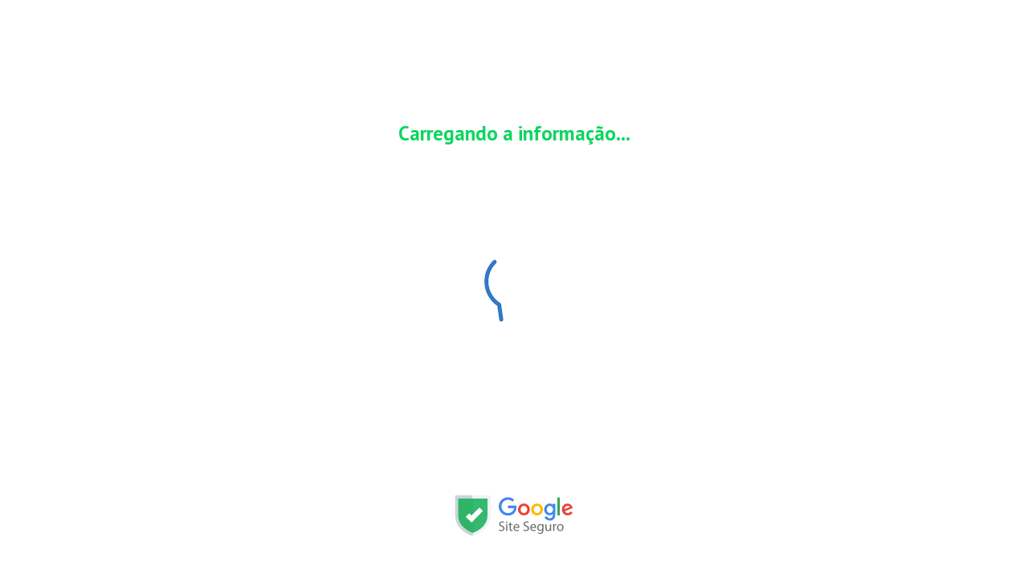

--- FILE ---
content_type: text/html; charset=UTF-8
request_url: https://larparatodos.net/consorcio-imobiliario-da-caixa-como-conseguir/
body_size: 16941
content:
<!doctype html>
<html lang="pt-BR" prefix="og: https://ogp.me/ns#">
  <head>
	<script async src="https://securepubads.g.doubleclick.net/tag/js/gpt.js"></script>
	<script async src="https://assets.etus.digital/dxp_bundles/wrapper-bundle-larparatodos.min.js"></script>

    <meta charset="UTF-8" />
    <title>Consórcio Imobiliário da Caixa : Como conseguir? - Lar Para Todos</title>
    <meta http-equiv="X-UA-Compatible" content="IE=Edge">
    <meta name="viewport" content="width=device-width, initial-scale=1">
    <link rel="icon" href="https://larparatodos.net/wp-content/uploads/2023/01/cropped-icone.png">
    <link href="https://fonts.googleapis.com/css?family=PT+Sans:400,400i,700,700i|PT+Serif:400,400i,700,700i" rel="stylesheet">
    <link rel="stylesheet" media="all" href="https://larparatodos.net/wp-content/themes/larparatodos/css/bootstrap.min.css">

    <div class='code-block code-block-15'>
<style>
/*CARD*/

.card-bold{
 color: #444;
 font-size: 14px;
}

.card-ad {
  --backgroundColor: #FFF;
  --borderWidth: 1px;
  --borderStyle: solid;
  --borderColor: #E5E5E5;
  --borderColorHover: #CCC;
  --shadow: 0px 0px 20px -10px rgb(0 0 0 / 20%);
  --borderRadius: 5px;

  --warningColor: #d90000;
  --warningSize: 1rem;

  --titleColor: #444;
  --titleSize: 1.4rem;

  --descriptionColor: #777;
  --descriptionSize: 0.85rem;

  --buttonBackgroundColor: #2ead00;
  --buttonTextColor: #FFF;
  --buttonTextSize: 1.1rem;

/****/
  display: flex;
  flex-direction: column;
  background: var(--backgroundColor);
  border-width: var(--borderWidth);
  border-style: var(--borderStyle);
  border-color: var(--borderColor);
  box-shadow: var(--shadow);
  margin-top: 1.5rem;
  margin-bottom: 1.5rem;
  border-radius: var(--borderRadius);
  text-decoration: none;
}

@media screen and (min-width: 768px) {
  .card-ad {
    flex-direction: row;
    align-items: center;
  }
}

.card-ad:hover {
  border-color: var(--borderColorHover);
}

.card-ad:hover .cta-button {
  box-shadow: 0 0 0 2px var(--buttonBackgroundColor);
}

.card-ad .card {
  flex-shrink: 0;
  padding: 0.75rem;
  text-align: center;
  margin: 0 auto;
  width: 100%;
}

.card-ad .card img {
  width: 100%;
  height: auto;
}


@media screen and (min-width: 768px) {
  .card-ad .card {
    width: 40%;
  }

  .card-ad .card img {
    max-width: 330px;
  }
}

.card-ad .content {
  flex-grow: 1;
  text-align: center;
  padding: 0.75rem;
}

.card-ad .warning {
  color: var(--warningColor);
  font-size: var(--warningSize);
  font-weight: bold;
  display: flex;
  align-items: center;
  justify-content: center;
}

.card-ad .warning .bell {
  width: 1em;
  height: 1em;
  margin-right: 0.35em;
  animation: ring 4s .7s ease-in-out infinite;
  transform-origin: 50% 4px;
}

.card-ad .title {
  margin-top: 0.8rem;
  color: var(--titleColor);
  font-size: var(--titleSize);
  font-weight: bold;
}

.card-ad .description {
  margin-top: 0.5rem;
  color: var(--descriptionColor);
  font-size: var(--descriptionSize);
  font-weight: 600;
}

.card-ad .cta-button-wrapper {
  margin-top: 1rem;
}

.card-ad .cta-button {
  font-size: var(--buttonTextSize);
  display: block;
  padding: 0.9rem 1.5rem;
  border-radius: var(--borderRadius);
  font-weight: bold;
  background-color: var(--buttonBackgroundColor);
  color: var(--buttonTextColor);
  box-shadow: 0 0 0 0 var(--buttonBackgroundColor);
  transition: box-shadow 100ms ease-in-out;
}

@media screen and (min-width: 768px) {
  .card-ad .cta-button {
    display: inline-block;
    padding: 0.9rem 1.75rem;
  }
}

/* Adiciona espaçamento entre os botões sem afetar outros elementos */
.card-ad .cta-button-wrapper .cta-button {
  margin-bottom: 30px; /* Espaçamento entre os botões */
}

.card-ad .cta-button-wrapper .cta-button:last-child {
  margin-bottom: 0; /* Remove o espaçamento do último botão */
}

</style>

</div>

<!-- Otimização para mecanismos de pesquisa pelo Rank Math - https://rankmath.com/ -->
<meta name="robots" content="follow, index, max-snippet:-1, max-video-preview:-1, max-image-preview:large"/>
<link rel="canonical" href="https://larparatodos.net/consorcio-imobiliario-da-caixa-como-conseguir/" />
<meta property="og:locale" content="pt_BR" />
<meta property="og:type" content="article" />
<meta property="og:title" content="Consórcio Imobiliário da Caixa : Como conseguir? - Lar Para Todos" />
<meta property="og:description" content="Você deve estar em busca de alternativas para conseguir adquirir seu imóvel próprio. Uma delas e que vem crescendo a cada vez mais é o Consórcio Imobiliário da Caixa. Com ele, você vai pagando parcelas baixas até que consiga realizar o pagamento total e, assim, ter o valor em mãos para usar como precisa.  Confira [&hellip;]" />
<meta property="og:url" content="https://larparatodos.net/consorcio-imobiliario-da-caixa-como-conseguir/" />
<meta property="og:site_name" content="Lar Para Todos" />
<meta property="article:section" content="Consórcio Imobiliário" />
<meta property="og:image" content="https://larparatodos.net/wp-content/uploads/2022/01/Consorcio-Caixa-e1641246229116-1.jpg" />
<meta property="og:image:secure_url" content="https://larparatodos.net/wp-content/uploads/2022/01/Consorcio-Caixa-e1641246229116-1.jpg" />
<meta property="og:image:width" content="696" />
<meta property="og:image:height" content="392" />
<meta property="og:image:alt" content="Consórcio Imobiliário da Caixa : Como conseguir?" />
<meta property="og:image:type" content="image/jpeg" />
<meta property="article:published_time" content="2022-01-03T18:47:25-03:00" />
<meta name="twitter:card" content="summary_large_image" />
<meta name="twitter:title" content="Consórcio Imobiliário da Caixa : Como conseguir? - Lar Para Todos" />
<meta name="twitter:description" content="Você deve estar em busca de alternativas para conseguir adquirir seu imóvel próprio. Uma delas e que vem crescendo a cada vez mais é o Consórcio Imobiliário da Caixa. Com ele, você vai pagando parcelas baixas até que consiga realizar o pagamento total e, assim, ter o valor em mãos para usar como precisa.  Confira [&hellip;]" />
<meta name="twitter:image" content="https://larparatodos.net/wp-content/uploads/2022/01/Consorcio-Caixa-e1641246229116-1.jpg" />
<meta name="twitter:label1" content="Escrito por" />
<meta name="twitter:data1" content="Gustavo Teixeira" />
<meta name="twitter:label2" content="Tempo para leitura" />
<meta name="twitter:data2" content="2 minutos" />
<script type="application/ld+json" class="rank-math-schema">{"@context":"https://schema.org","@graph":[{"@type":"Organization","@id":"https://larparatodos.net/#organization","name":"Gustavo Teixeira","url":"https://larparatodos.net","logo":{"@type":"ImageObject","@id":"https://secure.gravatar.com/avatar/fef3b5698a3103806ccf6e0c470bbe0931635e28344c3b5f08dbb75aaed83d0f?s=96&amp;d=mm&amp;r=g","url":"https://secure.gravatar.com/avatar/fef3b5698a3103806ccf6e0c470bbe0931635e28344c3b5f08dbb75aaed83d0f?s=96&amp;d=mm&amp;r=g","caption":"Gustavo Teixeira","inLanguage":"pt-BR"}},{"@type":"WebSite","@id":"https://larparatodos.net/#website","url":"https://larparatodos.net","name":"Lar Para Todos","alternateName":"LPT","publisher":{"@id":"https://larparatodos.net/#organization"},"inLanguage":"pt-BR"},{"@type":"ImageObject","@id":"https://larparatodos.net/wp-content/uploads/2022/01/Consorcio-Caixa-e1641246229116-1.jpg","url":"https://larparatodos.net/wp-content/uploads/2022/01/Consorcio-Caixa-e1641246229116-1.jpg","width":"696","height":"392","inLanguage":"pt-BR"},{"@type":"BreadcrumbList","@id":"https://larparatodos.net/consorcio-imobiliario-da-caixa-como-conseguir/#breadcrumb","itemListElement":[{"@type":"ListItem","position":"1","item":{"@id":"https://larparatodos.net","name":"In\u00edcio"}},{"@type":"ListItem","position":"2","item":{"@id":"https://larparatodos.net/consorcio-imobiliario-da-caixa-como-conseguir/","name":"Cons\u00f3rcio Imobili\u00e1rio da Caixa : Como conseguir?"}}]},{"@type":"WebPage","@id":"https://larparatodos.net/consorcio-imobiliario-da-caixa-como-conseguir/#webpage","url":"https://larparatodos.net/consorcio-imobiliario-da-caixa-como-conseguir/","name":"Cons\u00f3rcio Imobili\u00e1rio da Caixa : Como conseguir? - Lar Para Todos","datePublished":"2022-01-03T18:47:25-03:00","dateModified":"2022-01-03T18:47:25-03:00","isPartOf":{"@id":"https://larparatodos.net/#website"},"primaryImageOfPage":{"@id":"https://larparatodos.net/wp-content/uploads/2022/01/Consorcio-Caixa-e1641246229116-1.jpg"},"inLanguage":"pt-BR","breadcrumb":{"@id":"https://larparatodos.net/consorcio-imobiliario-da-caixa-como-conseguir/#breadcrumb"}},{"@type":"Person","@id":"https://larparatodos.net/author/gustavoddmp-com-br/","name":"Gustavo Teixeira","url":"https://larparatodos.net/author/gustavoddmp-com-br/","image":{"@type":"ImageObject","@id":"https://secure.gravatar.com/avatar/fef3b5698a3103806ccf6e0c470bbe0931635e28344c3b5f08dbb75aaed83d0f?s=96&amp;d=mm&amp;r=g","url":"https://secure.gravatar.com/avatar/fef3b5698a3103806ccf6e0c470bbe0931635e28344c3b5f08dbb75aaed83d0f?s=96&amp;d=mm&amp;r=g","caption":"Gustavo Teixeira","inLanguage":"pt-BR"}},{"@type":"BlogPosting","headline":"Cons\u00f3rcio Imobili\u00e1rio da Caixa : Como conseguir? - Lar Para Todos","datePublished":"2022-01-03T18:47:25-03:00","dateModified":"2022-01-03T18:47:25-03:00","author":{"@id":"https://larparatodos.net/author/gustavoddmp-com-br/","name":"Gustavo Teixeira"},"publisher":{"@id":"https://larparatodos.net/#organization"},"description":"Voc\u00ea deve estar em busca de alternativas para conseguir adquirir seu im\u00f3vel pr\u00f3prio. Uma delas e que vem crescendo a cada vez mais \u00e9 o Cons\u00f3rcio Imobili\u00e1rio da Caixa. Com ele, voc\u00ea vai pagando parcelas baixas at\u00e9 que consiga realizar o pagamento total e, assim, ter o valor em m\u00e3os para usar como precisa.\u00a0","name":"Cons\u00f3rcio Imobili\u00e1rio da Caixa : Como conseguir? - Lar Para Todos","@id":"https://larparatodos.net/consorcio-imobiliario-da-caixa-como-conseguir/#richSnippet","isPartOf":{"@id":"https://larparatodos.net/consorcio-imobiliario-da-caixa-como-conseguir/#webpage"},"image":{"@id":"https://larparatodos.net/wp-content/uploads/2022/01/Consorcio-Caixa-e1641246229116-1.jpg"},"inLanguage":"pt-BR","mainEntityOfPage":{"@id":"https://larparatodos.net/consorcio-imobiliario-da-caixa-como-conseguir/#webpage"}}]}</script>
<!-- /Plugin de SEO Rank Math para WordPress -->

<link rel='dns-prefetch' href='//www.gstatic.com' />
<link rel='dns-prefetch' href='//l.getsitecontrol.com' />
<link rel='dns-prefetch' href='//cdnjs.cloudflare.com' />
<link rel="alternate" title="oEmbed (JSON)" type="application/json+oembed" href="https://larparatodos.net/wp-json/oembed/1.0/embed?url=https%3A%2F%2Flarparatodos.net%2Fconsorcio-imobiliario-da-caixa-como-conseguir%2F&#038;lang=pt" />
<link rel="alternate" title="oEmbed (XML)" type="text/xml+oembed" href="https://larparatodos.net/wp-json/oembed/1.0/embed?url=https%3A%2F%2Flarparatodos.net%2Fconsorcio-imobiliario-da-caixa-como-conseguir%2F&#038;format=xml&#038;lang=pt" />
<style id='wp-img-auto-sizes-contain-inline-css' type='text/css'>
img:is([sizes=auto i],[sizes^="auto," i]){contain-intrinsic-size:3000px 1500px}
/*# sourceURL=wp-img-auto-sizes-contain-inline-css */
</style>
<style id='wp-emoji-styles-inline-css' type='text/css'>

	img.wp-smiley, img.emoji {
		display: inline !important;
		border: none !important;
		box-shadow: none !important;
		height: 1em !important;
		width: 1em !important;
		margin: 0 0.07em !important;
		vertical-align: -0.1em !important;
		background: none !important;
		padding: 0 !important;
	}
/*# sourceURL=wp-emoji-styles-inline-css */
</style>
<link rel='stylesheet' id='wp-block-library-css' href='https://larparatodos.net/wp-includes/css/dist/block-library/style.min.css?ver=6.9' type='text/css' media='all' />
<style id='global-styles-inline-css' type='text/css'>
:root{--wp--preset--aspect-ratio--square: 1;--wp--preset--aspect-ratio--4-3: 4/3;--wp--preset--aspect-ratio--3-4: 3/4;--wp--preset--aspect-ratio--3-2: 3/2;--wp--preset--aspect-ratio--2-3: 2/3;--wp--preset--aspect-ratio--16-9: 16/9;--wp--preset--aspect-ratio--9-16: 9/16;--wp--preset--color--black: #000000;--wp--preset--color--cyan-bluish-gray: #abb8c3;--wp--preset--color--white: #ffffff;--wp--preset--color--pale-pink: #f78da7;--wp--preset--color--vivid-red: #cf2e2e;--wp--preset--color--luminous-vivid-orange: #ff6900;--wp--preset--color--luminous-vivid-amber: #fcb900;--wp--preset--color--light-green-cyan: #7bdcb5;--wp--preset--color--vivid-green-cyan: #00d084;--wp--preset--color--pale-cyan-blue: #8ed1fc;--wp--preset--color--vivid-cyan-blue: #0693e3;--wp--preset--color--vivid-purple: #9b51e0;--wp--preset--gradient--vivid-cyan-blue-to-vivid-purple: linear-gradient(135deg,rgb(6,147,227) 0%,rgb(155,81,224) 100%);--wp--preset--gradient--light-green-cyan-to-vivid-green-cyan: linear-gradient(135deg,rgb(122,220,180) 0%,rgb(0,208,130) 100%);--wp--preset--gradient--luminous-vivid-amber-to-luminous-vivid-orange: linear-gradient(135deg,rgb(252,185,0) 0%,rgb(255,105,0) 100%);--wp--preset--gradient--luminous-vivid-orange-to-vivid-red: linear-gradient(135deg,rgb(255,105,0) 0%,rgb(207,46,46) 100%);--wp--preset--gradient--very-light-gray-to-cyan-bluish-gray: linear-gradient(135deg,rgb(238,238,238) 0%,rgb(169,184,195) 100%);--wp--preset--gradient--cool-to-warm-spectrum: linear-gradient(135deg,rgb(74,234,220) 0%,rgb(151,120,209) 20%,rgb(207,42,186) 40%,rgb(238,44,130) 60%,rgb(251,105,98) 80%,rgb(254,248,76) 100%);--wp--preset--gradient--blush-light-purple: linear-gradient(135deg,rgb(255,206,236) 0%,rgb(152,150,240) 100%);--wp--preset--gradient--blush-bordeaux: linear-gradient(135deg,rgb(254,205,165) 0%,rgb(254,45,45) 50%,rgb(107,0,62) 100%);--wp--preset--gradient--luminous-dusk: linear-gradient(135deg,rgb(255,203,112) 0%,rgb(199,81,192) 50%,rgb(65,88,208) 100%);--wp--preset--gradient--pale-ocean: linear-gradient(135deg,rgb(255,245,203) 0%,rgb(182,227,212) 50%,rgb(51,167,181) 100%);--wp--preset--gradient--electric-grass: linear-gradient(135deg,rgb(202,248,128) 0%,rgb(113,206,126) 100%);--wp--preset--gradient--midnight: linear-gradient(135deg,rgb(2,3,129) 0%,rgb(40,116,252) 100%);--wp--preset--font-size--small: 13px;--wp--preset--font-size--medium: 20px;--wp--preset--font-size--large: 36px;--wp--preset--font-size--x-large: 42px;--wp--preset--spacing--20: 0.44rem;--wp--preset--spacing--30: 0.67rem;--wp--preset--spacing--40: 1rem;--wp--preset--spacing--50: 1.5rem;--wp--preset--spacing--60: 2.25rem;--wp--preset--spacing--70: 3.38rem;--wp--preset--spacing--80: 5.06rem;--wp--preset--shadow--natural: 6px 6px 9px rgba(0, 0, 0, 0.2);--wp--preset--shadow--deep: 12px 12px 50px rgba(0, 0, 0, 0.4);--wp--preset--shadow--sharp: 6px 6px 0px rgba(0, 0, 0, 0.2);--wp--preset--shadow--outlined: 6px 6px 0px -3px rgb(255, 255, 255), 6px 6px rgb(0, 0, 0);--wp--preset--shadow--crisp: 6px 6px 0px rgb(0, 0, 0);}:where(.is-layout-flex){gap: 0.5em;}:where(.is-layout-grid){gap: 0.5em;}body .is-layout-flex{display: flex;}.is-layout-flex{flex-wrap: wrap;align-items: center;}.is-layout-flex > :is(*, div){margin: 0;}body .is-layout-grid{display: grid;}.is-layout-grid > :is(*, div){margin: 0;}:where(.wp-block-columns.is-layout-flex){gap: 2em;}:where(.wp-block-columns.is-layout-grid){gap: 2em;}:where(.wp-block-post-template.is-layout-flex){gap: 1.25em;}:where(.wp-block-post-template.is-layout-grid){gap: 1.25em;}.has-black-color{color: var(--wp--preset--color--black) !important;}.has-cyan-bluish-gray-color{color: var(--wp--preset--color--cyan-bluish-gray) !important;}.has-white-color{color: var(--wp--preset--color--white) !important;}.has-pale-pink-color{color: var(--wp--preset--color--pale-pink) !important;}.has-vivid-red-color{color: var(--wp--preset--color--vivid-red) !important;}.has-luminous-vivid-orange-color{color: var(--wp--preset--color--luminous-vivid-orange) !important;}.has-luminous-vivid-amber-color{color: var(--wp--preset--color--luminous-vivid-amber) !important;}.has-light-green-cyan-color{color: var(--wp--preset--color--light-green-cyan) !important;}.has-vivid-green-cyan-color{color: var(--wp--preset--color--vivid-green-cyan) !important;}.has-pale-cyan-blue-color{color: var(--wp--preset--color--pale-cyan-blue) !important;}.has-vivid-cyan-blue-color{color: var(--wp--preset--color--vivid-cyan-blue) !important;}.has-vivid-purple-color{color: var(--wp--preset--color--vivid-purple) !important;}.has-black-background-color{background-color: var(--wp--preset--color--black) !important;}.has-cyan-bluish-gray-background-color{background-color: var(--wp--preset--color--cyan-bluish-gray) !important;}.has-white-background-color{background-color: var(--wp--preset--color--white) !important;}.has-pale-pink-background-color{background-color: var(--wp--preset--color--pale-pink) !important;}.has-vivid-red-background-color{background-color: var(--wp--preset--color--vivid-red) !important;}.has-luminous-vivid-orange-background-color{background-color: var(--wp--preset--color--luminous-vivid-orange) !important;}.has-luminous-vivid-amber-background-color{background-color: var(--wp--preset--color--luminous-vivid-amber) !important;}.has-light-green-cyan-background-color{background-color: var(--wp--preset--color--light-green-cyan) !important;}.has-vivid-green-cyan-background-color{background-color: var(--wp--preset--color--vivid-green-cyan) !important;}.has-pale-cyan-blue-background-color{background-color: var(--wp--preset--color--pale-cyan-blue) !important;}.has-vivid-cyan-blue-background-color{background-color: var(--wp--preset--color--vivid-cyan-blue) !important;}.has-vivid-purple-background-color{background-color: var(--wp--preset--color--vivid-purple) !important;}.has-black-border-color{border-color: var(--wp--preset--color--black) !important;}.has-cyan-bluish-gray-border-color{border-color: var(--wp--preset--color--cyan-bluish-gray) !important;}.has-white-border-color{border-color: var(--wp--preset--color--white) !important;}.has-pale-pink-border-color{border-color: var(--wp--preset--color--pale-pink) !important;}.has-vivid-red-border-color{border-color: var(--wp--preset--color--vivid-red) !important;}.has-luminous-vivid-orange-border-color{border-color: var(--wp--preset--color--luminous-vivid-orange) !important;}.has-luminous-vivid-amber-border-color{border-color: var(--wp--preset--color--luminous-vivid-amber) !important;}.has-light-green-cyan-border-color{border-color: var(--wp--preset--color--light-green-cyan) !important;}.has-vivid-green-cyan-border-color{border-color: var(--wp--preset--color--vivid-green-cyan) !important;}.has-pale-cyan-blue-border-color{border-color: var(--wp--preset--color--pale-cyan-blue) !important;}.has-vivid-cyan-blue-border-color{border-color: var(--wp--preset--color--vivid-cyan-blue) !important;}.has-vivid-purple-border-color{border-color: var(--wp--preset--color--vivid-purple) !important;}.has-vivid-cyan-blue-to-vivid-purple-gradient-background{background: var(--wp--preset--gradient--vivid-cyan-blue-to-vivid-purple) !important;}.has-light-green-cyan-to-vivid-green-cyan-gradient-background{background: var(--wp--preset--gradient--light-green-cyan-to-vivid-green-cyan) !important;}.has-luminous-vivid-amber-to-luminous-vivid-orange-gradient-background{background: var(--wp--preset--gradient--luminous-vivid-amber-to-luminous-vivid-orange) !important;}.has-luminous-vivid-orange-to-vivid-red-gradient-background{background: var(--wp--preset--gradient--luminous-vivid-orange-to-vivid-red) !important;}.has-very-light-gray-to-cyan-bluish-gray-gradient-background{background: var(--wp--preset--gradient--very-light-gray-to-cyan-bluish-gray) !important;}.has-cool-to-warm-spectrum-gradient-background{background: var(--wp--preset--gradient--cool-to-warm-spectrum) !important;}.has-blush-light-purple-gradient-background{background: var(--wp--preset--gradient--blush-light-purple) !important;}.has-blush-bordeaux-gradient-background{background: var(--wp--preset--gradient--blush-bordeaux) !important;}.has-luminous-dusk-gradient-background{background: var(--wp--preset--gradient--luminous-dusk) !important;}.has-pale-ocean-gradient-background{background: var(--wp--preset--gradient--pale-ocean) !important;}.has-electric-grass-gradient-background{background: var(--wp--preset--gradient--electric-grass) !important;}.has-midnight-gradient-background{background: var(--wp--preset--gradient--midnight) !important;}.has-small-font-size{font-size: var(--wp--preset--font-size--small) !important;}.has-medium-font-size{font-size: var(--wp--preset--font-size--medium) !important;}.has-large-font-size{font-size: var(--wp--preset--font-size--large) !important;}.has-x-large-font-size{font-size: var(--wp--preset--font-size--x-large) !important;}
/*# sourceURL=global-styles-inline-css */
</style>

<style id='classic-theme-styles-inline-css' type='text/css'>
/*! This file is auto-generated */
.wp-block-button__link{color:#fff;background-color:#32373c;border-radius:9999px;box-shadow:none;text-decoration:none;padding:calc(.667em + 2px) calc(1.333em + 2px);font-size:1.125em}.wp-block-file__button{background:#32373c;color:#fff;text-decoration:none}
/*# sourceURL=/wp-includes/css/classic-themes.min.css */
</style>
<link rel='stylesheet' id='junkie-shortcodes-css' href='https://larparatodos.net/wp-content/plugins/theme-junkie-shortcodes/assets/css/junkie-shortcodes.css?ver=6.9' type='text/css' media='all' />
<link rel='stylesheet' id='styles-css' href='https://larparatodos.net/wp-content/themes/larparatodos/style.css?ver=1.2' type='text/css' media='all' />
<link rel='stylesheet' id='dashicons-css' href='https://larparatodos.net/wp-includes/css/dashicons.min.css?ver=6.9' type='text/css' media='all' />
<link rel='stylesheet' id='multiple-authors-widget-css-css' href='https://larparatodos.net/wp-content/plugins/publishpress-authors/src/assets/css/multiple-authors-widget.css?ver=4.10.1' type='text/css' media='all' />
<style id='multiple-authors-widget-css-inline-css' type='text/css'>
:root { --ppa-color-scheme: #655997; --ppa-color-scheme-active: #514779; }
/*# sourceURL=multiple-authors-widget-css-inline-css */
</style>
<link rel='stylesheet' id='multiple-authors-fontawesome-css' href='https://cdnjs.cloudflare.com/ajax/libs/font-awesome/6.7.1/css/all.min.css?ver=4.10.1' type='text/css' media='all' />
<script type="text/javascript" src="https://larparatodos.net/wp-includes/js/jquery/jquery.min.js?ver=3.7.1" id="jquery-core-js"></script>
<script type="text/javascript" src="https://larparatodos.net/wp-includes/js/jquery/jquery-migrate.min.js?ver=3.4.1" id="jquery-migrate-js"></script>
<link rel="https://api.w.org/" href="https://larparatodos.net/wp-json/" /><link rel="alternate" title="JSON" type="application/json" href="https://larparatodos.net/wp-json/wp/v2/posts/55959" /><link rel="EditURI" type="application/rsd+xml" title="RSD" href="https://larparatodos.net/xmlrpc.php?rsd" />
<meta name="generator" content="WordPress 6.9" />
<link rel='shortlink' href='https://larparatodos.net/?p=55959' />
<script type="text/javascript">var AI_WEB_PUSH_PID = "VkpYNXJTMmUzRUdXVzV1dU53REZodz09OjrDQkCHLDPz1ze6qEConDcM";var AI_WEB_PUSH_ALWAYS_SHOW_MODAL = true;var AI_WEB_PUSH_MODAL_MESSAGE = "Do you want to dress better?";var AI_WEB_PUSH_MODAL_ACCEPT = "I do";var AI_WEB_PUSH_MODAL_CANCEL = "I don\'t";var AI_WEB_PUSH_MODAL_DELAY = 1;var AI_WEB_PUSH_MODAL_CUSTOM_ICON = "";var AI_WEB_PUSH_SCROLL_TRIGGER_ENABLED = false;var AI_WEB_PUSH_SCROLL_PERCENTAGE = 25;var AI_WEB_PUSH_SITE_URL = "https://larparatodos.net";var AI_WEB_PUSH_SERVICE_WORKER_PATH = "/";var AI_WEB_PUSH_MANUAL_INIT = false;</script><style>.finpu-card-wrapper {
  width: 100%;
  text-align: center;
  margin: 2em 0;
}

.finpu-card-container {
  width: 95%;
  max-width: 330px;
  margin-left: auto;
  margin-right: auto;
  background-color: #fff;
  padding: 1em 1em .5em 1em;
  border-radius: 10px;
  box-shadow: 0px 6px 15px 1px rgb(0 0 0 / 25%);
}

.finpu-card-label {
  line-height: 1.2em;
  font-size: .8em;
  color: #666;
  text-decoration: underline;
  text-decoration-color: #f7d138;
  font-weight: 600;
}

.finpu-card-title {
  font-size: 1.7em;
  color: #353535;
  font-weight: 600;
  margin-bottom: .2em;;
}

.finpu-card-benefits-title {
  font-size: .7em;
  color: #888;
  font-weight: 600;
  line-height: 1em;
  margin-top: 1.2em;
}

.finpu-card-benefits {
  display: grid;
  grid-template-columns: repeat(2, minmax(0, 1fr));
  gap: 5px;
}

.finpu-card-benefit:not(svg) {
  font-size: .8em;
  color: #333;
  font-weight: 600;
  display: flex;
  flex-direction: row;
  justify-content: center;
}

.finpu-card-button-wrapper {
  margin: .6em 0;
}

.finpu-card-button {
  align-items: center;
  border-radius: 10px;
  border-bottom: 0px;
  box-shadow: none;
  display: inline-flex;
  display: -webkit-inline-flex;
  display: -ms-inline-flexbox;
  flex-shrink: 0;
  font-size: 13px;
  font-weight: 700;
  justify-content: center;
  letter-spacing: 0.07rem;
  line-height: 1em;
  max-width: 300px;
  min-height: 42px;
  height: 40px;
  min-width: 110px;
  padding-left: 16px;
  padding-right: 16px;
  transition: all 0.45s ease;
  touch-action: manipulation;
  text-transform: uppercase;
  background-color: #f7d138;
  border-bottom: none !important;
}

.finpu-card-img {
  margin-left: auto;
  margin-right: auto;
  max-width: 250px;
}

.finpu-card-benefit-check {
  width: 1.5em !important;
  height: 1.5em;
  display: block;
  border: none !important;
  border-style: unset !important;
}</style><meta name="generator" content="Elementor 3.33.1; features: additional_custom_breakpoints; settings: css_print_method-external, google_font-enabled, font_display-swap">
			<style>
				.e-con.e-parent:nth-of-type(n+4):not(.e-lazyloaded):not(.e-no-lazyload),
				.e-con.e-parent:nth-of-type(n+4):not(.e-lazyloaded):not(.e-no-lazyload) * {
					background-image: none !important;
				}
				@media screen and (max-height: 1024px) {
					.e-con.e-parent:nth-of-type(n+3):not(.e-lazyloaded):not(.e-no-lazyload),
					.e-con.e-parent:nth-of-type(n+3):not(.e-lazyloaded):not(.e-no-lazyload) * {
						background-image: none !important;
					}
				}
				@media screen and (max-height: 640px) {
					.e-con.e-parent:nth-of-type(n+2):not(.e-lazyloaded):not(.e-no-lazyload),
					.e-con.e-parent:nth-of-type(n+2):not(.e-lazyloaded):not(.e-no-lazyload) * {
						background-image: none !important;
					}
				}
			</style>
			<style type="text/css">.broken_link, a.broken_link {
	text-decoration: line-through;
}</style><link rel="icon" href="https://larparatodos.net/wp-content/uploads/2023/01/cropped-icone-32x32.png" sizes="32x32" />
<link rel="icon" href="https://larparatodos.net/wp-content/uploads/2023/01/cropped-icone-192x192.png" sizes="192x192" />
<link rel="apple-touch-icon" href="https://larparatodos.net/wp-content/uploads/2023/01/cropped-icone-180x180.png" />
<meta name="msapplication-TileImage" content="https://larparatodos.net/wp-content/uploads/2023/01/cropped-icone-270x270.png" />
		<style type="text/css" id="wp-custom-css">
			.pp-author-boxes-meta {
    display: none !important;
}

.cta-robo-seo {
    background-color: #4CAF50; /* Cor verde padrão */
    color: white!important;
    padding: 20px 30px;
    border: none;
    border-radius: 5px;
    text-align: center;
    text-decoration: none;
    display: inline-block;
    font-size: 25px;
    cursor: pointer;
    transition: background-color 0.3s ease, box-shadow 0.3s ease;
}

.cta-robo-seo:hover {
    background-color: #45a049; /* Cor verde mais escura no hover */
    box-shadow: 0px 0px 10px rgba(0, 128, 0, 0.5); /* Sombra verde suave */
}

/* esconder imagem de capa dentro da pagina do post*/
.card-preview.mt-8 {
    display: none;
}		</style>
			
    <!-- Google Tag Manager -->
<script>(function(w,d,s,l,i){w[l]=w[l]||[];w[l].push({'gtm.start':
new Date().getTime(),event:'gtm.js'});var f=d.getElementsByTagName(s)[0],
j=d.createElement(s),dl=l!='dataLayer'?'&l='+l:'';j.async=true;j.src=
'https://www.googletagmanager.com/gtm.js?id='+i+dl;f.parentNode.insertBefore(j,f);
})(window,document,'script','dataLayer','GTM-MMH5X8F');</script>
<!-- End Google Tag Manager -->
	  <style>
/*CARD*/

.card-bold{
 color: #444;
 font-size: 14px;
}

.card-ad {
  --backgroundColor: #FFF;
  --borderWidth: 1px;
  --borderStyle: solid;
  --borderColor: #E5E5E5;
  --borderColorHover: #CCC;
  --shadow: 0px 0px 20px -10px rgb(0 0 0 / 20%);
  --borderRadius: 5px;

  --warningColor: #d90000;
  --warningSize: 1rem;

  --titleColor: #444;
  --titleSize: 1.4rem;

  --descriptionColor: #777;
  --descriptionSize: 0.85rem;

  --buttonBackgroundColor: #2ead00;
  --buttonTextColor: #FFF;
  --buttonTextSize: 1.1rem;

/****/
  display: flex;
  flex-direction: column;
  background: var(--backgroundColor);
  border-width: var(--borderWidth);
  border-style: var(--borderStyle);
  border-color: var(--borderColor);
  box-shadow: var(--shadow);
  margin-top: 1.5rem;
  margin-bottom: 1.5rem;
  border-radius: var(--borderRadius);
  text-decoration: none;
}

@media screen and (min-width: 768px) {
  .card-ad {
    flex-direction: row;
    align-items: center;
  }
}

.card-ad:hover {
  border-color: var(--borderColorHover);
}

.card-ad:hover .cta-button {
  box-shadow: 0 0 0 2px var(--buttonBackgroundColor);
}

.card-ad .card {
  flex-shrink: 0;
  padding: 0.75rem;
  text-align: center;
  margin: 0 auto;
  width: 100%;
}

.card-ad .card img {
  width: 100%;
  height: auto;
}


@media screen and (min-width: 768px) {
  .card-ad .card {
    width: 40%;
  }

  .card-ad .card img {
    max-width: 330px;
  }
}

.card-ad .content {
  flex-grow: 1;
  text-align: center;
  padding: 0.75rem;
}

.card-ad .warning {
  color: var(--warningColor);
  font-size: var(--warningSize);
  font-weight: bold;
  display: flex;
  align-items: center;
  justify-content: center;
}

.card-ad .warning .bell {
  width: 1em;
  height: 1em;
  margin-right: 0.35em;
  animation: ring 4s .7s ease-in-out infinite;
  transform-origin: 50% 4px;
}

.card-ad .title {
  margin-top: 0.8rem;
  color: var(--titleColor);
  font-size: var(--titleSize);
  font-weight: bold;
}

.card-ad .description {
  margin-top: 0.5rem;
  color: var(--descriptionColor);
  font-size: var(--descriptionSize);
  font-weight: 600;
}

.card-ad .cta-button-wrapper {
  margin-top: 1rem;
}

.card-ad .cta-button {
  font-size: var(--buttonTextSize);
  display: block;
  padding: 0.9rem 1.5rem;
  border-radius: var(--borderRadius);
  font-weight: bold;
  background-color: var(--buttonBackgroundColor);
  color: var(--buttonTextColor);
  box-shadow: 0 0 0 0 var(--buttonBackgroundColor);
  transition: box-shadow 100ms ease-in-out;
}

@media screen and (min-width: 768px) {
  .card-ad .cta-button {
    display: inline-block;
    padding: 0.9rem 1.75rem;
  }
}

</style>


	  
</head>
  <body class="wp-singular post-template-default single single-post postid-55959 single-format-standard wp-custom-logo wp-theme-larparatodos elementor-default elementor-kit-55990">
	  <!-- Google Tag Manager (noscript) -->
<noscript><iframe src="https://www.googletagmanager.com/ns.html?id=GTM-MMH5X8F"
height="0" width="0" style="display:none;visibility:hidden"></iframe></noscript>
<!-- End Google Tag Manager (noscript) -->
      <div id="loading" class="loading" style="position: fixed; z-index: 99999; top: 0; left: 0; width: 100%; height: 100%; opacity: 1; background-color: #fff; background-image: url('https://larparatodos.net/loading.gif'); background-position: 50% 50%; background-repeat: no-repeat;"><center style="margin-top: 150px; color: #0bd65f; font-size: 25px;"><strong>Carregando a informação...</strong><br><br><img src="https://larparatodos.net/google-site-seguro.svg" width="150px" style="position:fixed; bottom:050px; left:50%; margin-left: -75px; "></center></div>
<script>
	
function sleep (time) {
  return new Promise((resolve) => setTimeout(resolve, time));
}
var loading = document.getElementById('loading');
window.googletag = window.googletag || {};
googletag.cmd = googletag.cmd || [];
googletag.cmd.push(function() {
  	googletag.pubads().addEventListener('slotRenderEnded', function(event) {
      console.log("Path Name: " + event.slot.getAdUnitPath());
      if(event.isEmpty){console.log("AD unit path não vendeu:" + event.slot.getAdUnitPath());} else {console.log("AD unit path vendeu:" + event.slot.getAdUnitPath());};
      if(event.slot.getAdUnitPath().includes('header')){
        if(event.isEmpty){
          document.getElementsByClassName("sticky-parent")[0].style.height = '1px';
          document.getElementsByClassName("sticky-parent")[0].style.minHeight	 = '1px';
          //console.log('1px');
        } else {
          document.getElementsByClassName("sticky-parent")[0].style.minheight = '420px';
          ///console.log('420px');
        }
        if(typeof loading !== 'undefined'){
          sleep(2000).then(() => {
            window.scrollTo(0, 0);
            loading.style.display = 'none';
            dataLayer.push({'event': 'removePreloader'});
          });
        }
      }
    });
  });
  
  </script> 

<!-- PushAlert -->
<script type="text/javascript">
        (function(d, t) {
                var g = d.createElement(t),
                s = d.getElementsByTagName(t)[0];
                g.src = "https://cdn.pushalert.co/integrate_a7046a5513647b9e814e9c1fb4482568.js";
                s.parentNode.insertBefore(g, s);
        }(document, "script"));
</script>
<!-- End PushAlert -->

<script>
window.onload = function () {
    var clickedAds = new Set(); // Set to track which ads (iframes) have been clicked
    
    // Check for iframes at regular intervals
    var interval_id = window.setInterval(function () {
        // Ensure jQuery is available
        if (typeof jQuery !== 'undefined') {
            // Loop through all iframes on the page
            jQuery('iframe').each(function (index, iframe) {
                // Check if iframeTracker plugin is available
                if (typeof jQuery(iframe).iframeTracker !== 'undefined') {
                    // Attach the iframeTracker to each iframe
                    jQuery(iframe).iframeTracker({
                        // Callback function triggered when iframe loses focus (indicating a click)
                        blurCallback: function (event) {
                            // Get a unique identifier for the iframe, in this case, the src attribute
                            var iframeId = jQuery(iframe).attr('src');

                            // Evento de clique em anúncio detectado, dispara o evento para GTM e para API de conversao
                            // create eventID for deduplication
                            const eventID = Date.now().toString() + Math.random().toString().substring(2);
                            // Define the URL dynamically using PHP
                            var fbIntegrationUrl = 'https://larparatodos.net/wp-content/themes/larparatodos/fb_integration/facebook_events.php';

                            // Check if this iframe has already been clicked
                            if (!clickedAds.has(iframeId)) {
                                // Push event to dataLayer with event ID using GTM if it's the first click
                                dataLayer.push({'event': 'clicouAd', 'event_id': eventID});
                                console.log('Evento ClicouAd enviado com sucesso via GTM');

                                // Chamada AJAX para disparar o evento na API de Conversões
                                $.ajax({
                                    url: fbIntegrationUrl,
                                    method: 'POST',
                                    data: { action: 'clicouAd', eventID: eventID },
                                    success: function(response) {
                                        console.log('Evento ClicouAd enviado com sucesso via API', response);
                                    },
                                    error: function(xhr, status, error) {
                                        console.log('Erro ao enviar evento ClicouAd via API', error);
                                    }
                                });
                                
                                // Mark this iframe as clicked by adding it to the Set
                                clickedAds.add(iframeId);
                                
                                // Optional: Remove the iframe from the Set after 5 seconds to allow future clicks
                                setTimeout(function () {
                                    clickedAds.delete(iframeId); // Reset after timeout
                                }, 1000); // Timeout duration (1 second) - can be adjusted
                            }
                        }
                    });
                } else {
                    // Log to dataLayer if iframeTracker is not available
                    dataLayer.push({ 'event': 'semJqueryTracker' });
                }
            });
        } else {
            // Log to dataLayer if jQuery is not available
            dataLayer.push({ 'event': 'semJquery' });
        }
    }, 1000); // Check for new iframes every 1 second
};
</script>
    <div class="page">
      <!-- BEGIN header -->
      <header class="header">
        <div class="container">
          <nav class="navbar navbar-expand-lg">
            <div class="navbar-brand">
              <a class="navbar-logo" href="https://larparatodos.net">
                <img class="navbar-pic" src="https://larparatodos.net/wp-content/uploads/2023/01/cropped-logo-horizontal.png" width="160" alt="Lar Para Todos">
              </a>
              <!--<a class="navbar-type" href="https://larparatodos.net/blog/">Blog</a>-->
            </div>
            <button class="navbar-toggler" type="button" data-toggle="collapse" data-target="#navbarDropdown" aria-controls="navbarDropdown" aria-expanded="false" aria-label="Toggle navigation">
              <span class="navbar-toggler-icon"></span>
            </button>
            <div class="collapse navbar-collapse" id="navbarDropdown">
              
            
              <ul id="menu-principal" class="navbar-nav" itemscope itemtype="http://www.schema.org/SiteNavigationElement"><li  id="menu-item-55532" class="menu-item menu-item-type-taxonomy menu-item-object-category menu-item-55532 nav-item"><a itemprop="url" href="https://larparatodos.net/category/noticias/" class="nav-link"><span itemprop="name">Notícias</span></a></li>
<li  id="menu-item-55527" class="menu-item menu-item-type-taxonomy menu-item-object-category menu-item-has-children dropdown menu-item-55527 nav-item"><a href="#" data-toggle="dropdown" aria-expanded="false" class="dropdown-toggle nav-link" id="menu-item-dropdown-55527"><span itemprop="name">Decoração</span></a>
<ul class="dropdown-menu" aria-labelledby="menu-item-dropdown-55527">
	<li  id="menu-item-55531" class="menu-item menu-item-type-taxonomy menu-item-object-category menu-item-55531 nav-item"><a itemprop="url" href="https://larparatodos.net/category/decoracao/cozinha/" class="dropdown-item"><span itemprop="name">Cozinha</span></a></li>
	<li  id="menu-item-55937" class="menu-item menu-item-type-taxonomy menu-item-object-category menu-item-55937 nav-item"><a itemprop="url" href="https://larparatodos.net/category/decoracao/sala/" class="dropdown-item"><span itemprop="name">Sala</span></a></li>
	<li  id="menu-item-55934" class="menu-item menu-item-type-taxonomy menu-item-object-category menu-item-55934 nav-item"><a itemprop="url" href="https://larparatodos.net/category/decoracao/quarto/" class="dropdown-item"><span itemprop="name">Quarto</span></a></li>
	<li  id="menu-item-55528" class="menu-item menu-item-type-taxonomy menu-item-object-category menu-item-55528 nav-item"><a itemprop="url" href="https://larparatodos.net/category/decoracao/area-externa/" class="dropdown-item"><span itemprop="name">Ambiente Externo</span></a></li>
	<li  id="menu-item-55529" class="menu-item menu-item-type-taxonomy menu-item-object-category menu-item-55529 nav-item"><a itemprop="url" href="https://larparatodos.net/category/decoracao/banheiro/" class="dropdown-item"><span itemprop="name">Banheiro</span></a></li>
</ul>
</li>
<li  id="menu-item-55526" class="menu-item menu-item-type-taxonomy menu-item-object-category menu-item-55526 nav-item"><a itemprop="url" href="https://larparatodos.net/category/contrucao/" class="nav-link"><span itemprop="name">Construção</span></a></li>
<li  id="menu-item-55533" class="menu-item menu-item-type-taxonomy menu-item-object-category menu-item-55533 nav-item"><a itemprop="url" href="https://larparatodos.net/category/arquitetura/" class="nav-link"><span itemprop="name">Arquitetura</span></a></li>
<li  id="menu-item-57950" class="pll-parent-menu-item menu-item menu-item-type-custom menu-item-object-custom current-menu-parent menu-item-has-children dropdown active menu-item-57950 nav-item"><a href="#" data-toggle="dropdown" aria-expanded="false" class="dropdown-toggle nav-link" id="menu-item-dropdown-57950"><span itemprop="name"><img src="[data-uri]" alt="Português" width="16" height="11" style="width: 16px; height: 11px;" /></span></a>
<ul class="dropdown-menu" aria-labelledby="menu-item-dropdown-57950">
	<li  id="menu-item-57950-pt" class="lang-item lang-item-91 lang-item-pt current-lang lang-item-first menu-item menu-item-type-custom menu-item-object-custom menu-item-57950-pt nav-item"><a itemprop="url" href="https://larparatodos.net/consorcio-imobiliario-da-caixa-como-conseguir/" class="dropdown-item" hreflang="pt-BR" lang="pt-BR"><span itemprop="name"><img src="[data-uri]" alt="Português" width="16" height="11" style="width: 16px; height: 11px;" /></span></a></li>
	<li  id="menu-item-57950-en" class="lang-item lang-item-94 lang-item-en no-translation menu-item menu-item-type-custom menu-item-object-custom menu-item-57950-en nav-item"><a itemprop="url" href="https://larparatodos.net/en/home-2/" class="dropdown-item" hreflang="en-ZA" lang="en-ZA"><span itemprop="name"><img src="[data-uri]" alt="English" width="16" height="11" style="width: 16px; height: 11px;" /></span></a></li>
</ul>
</li>
</ul>
                              <div class="header-article">Consórcio Imobiliário da Caixa : Como conseguir?</div>
                <div class="share">
                  <div class="share-title">Se esse conteúdo foi útil, <strong>compartilhe</strong></div>
                  <div class="share-list">
                    <a href="#" class="share-btn share-twitter btn">
                      <img class="share-icon" src="https://larparatodos.net/wp-content/themes/larparatodos/img/icon-twitter-white.svg" alt="Share on Twitter">
                      <span class="share-label">Compartilhar no Twitter</span>
                    </a>
                    <a href="#" class="share-btn share-facebook btn">
                      <img class="share-icon" src="https://larparatodos.net/wp-content/themes/larparatodos/img/icon-facebook-white.svg" alt="Share on Facebook">
                      <span class="share-label">Compartilhar no Facebook</span>
                    </a>
                  </div>
                </div>
              
            </div>
          </nav>
        </div>
        <div class="indicator">
          <div class="indicator-position js-indicator-position"></div>
        </div>
      </header>
      <!-- END header -->      <!-- BEGIN inner -->
      <div class="inner">
        
<article id="post-55959" class="post-55959 post type-post status-publish format-standard has-post-thumbnail hentry category-consorcio-imobiliario">
  <div class="container">
  <div class="row">
    <div class="col-md-8 col-lg-8 ">

        <div class="section section-featured js-section-featured">
            <div class="card card-featured card-top m-0">

              <div class="card-body">
                
                <h1 class="card-title">Consórcio Imobiliário da Caixa : Como conseguir?</h1>                <!--<div class="card-text"></div>-->

                

                <div class="card-author"><p>Por: <b>Lar Para Todos</b> em janeiro 3, 2022   <!--
                                      <a href="https://larparatodos.net/category/consorcio-imobiliario/" title="Consórcio Imobiliário">Consórcio Imobiliário</a>-->
                                        </p></div>
              </div>

			<div class="card-preview mt-8">
									<img class="card-pic" height="auto" src="https://larparatodos.net/wp-content/uploads/2022/01/Consorcio-Caixa-e1641246229116-1.jpg" alt="Main" />
							</div>
				
            </div>
        </div>



        <div class="section section-content">
            <div class="center">
              <div class="content">
                <p><span style="font-weight: 400;">Você deve estar em busca de alternativas para conseguir adquirir seu imóvel próprio. Uma delas e que vem crescendo a cada vez mais é o Consórcio Imobiliário da Caixa. Com ele, você vai pagando parcelas baixas até que consiga realizar o pagamento total e, assim, ter o valor em mãos para usar como precisa. </span></p>
<p><img fetchpriority="high" decoding="async" class="size-full wp-image-54856 aligncenter" src="https://larparatodos.net/wp-content/uploads/2022/01/Consorcio-Caixa-e1641246229116-1.jpg" alt="" width="696" height="392" /></p>
<p><span style="font-weight: 400;">Confira como conseguir seu Consórcio Imobiliário da Caixa e juntar o dinheiro para esta finalidade. </span></p>
<h2><strong>Como conseguir fazer o Consórcio Imobiliário da Caixa</strong></h2>
<p><span style="font-weight: 400;">É importante ressaltar que o único requisito para participar do Consórcio Imobiliário da Caixa é que você tenha, no mínimo, 18 anos de idade. Mas também é importante lembrar que não pode estar negativado na hora que for contemplado. Então, fique atento a esses detalhes antes de realizar o consórcio. </span></p>
<p><span style="font-weight: 400;">Para fazer o consórcio, siga os passos abaixo:</span></p>
<ul>
<li style="font-weight: 400;" aria-level="1"><a href="https://autocompra.caixaconsorcio.com.br/consorcio/produtos" rel="nofollow noopener"><span style="font-weight: 400;">Acesse o site de compra do consórcio clicando aqui</span><span style="font-weight: 400;">.</span></a></li>
<li style="font-weight: 400;" aria-level="1"><span style="font-weight: 400;">Escolha a opção “imóveis”.</span></li>
<li style="font-weight: 400;" aria-level="1"><span style="font-weight: 400;">Faça uma simulação pelo valor da parcela ou pelo total do valor financiado.</span></li>
<li style="font-weight: 400;" aria-level="1"><span style="font-weight: 400;">Veja as ofertas de grupos disponíveis no momento da simulação. </span></li>
<li style="font-weight: 400;" aria-level="1"><span style="font-weight: 400;">Clique em “ver detalhes” na oferta que melhor lhe agradar. </span></li>
<li style="font-weight: 400;" aria-level="1"><span style="font-weight: 400;">Se as opções estiverem de acordo com o que você espera, clique em “Quero comprar”.</span></li>
</ul>
<p><span style="font-weight: 400;">A partir de então, você receberá as instruções para conseguir seu Consórcio Imobiliário da Caixa. Depois, você deverá ir pagando as prestações e acompanhando cada movimento, cada lance. </span></p>
<p><span style="font-weight: 400;">Caso queira fazer um lance, isso acontece diretamente no site do Consórcio Imobiliário da Caixa, o que pode ser interessante para você. </span></p>
<h2><strong>Como resgatar consórcio Caixa?</strong></h2>
<p><span style="font-weight: 400;">Depois de ser contemplado com o Consórcio Imobiliário da Caixa, o cotista receberá a carta de crédito após ser feita a análise de crédito e de garantia. Depois disso, você deve:</span></p>
<ul>
<li style="font-weight: 400;" aria-level="1"><span style="font-weight: 400;">escolher o imóvel a ser comprado. </span></li>
<li style="font-weight: 400;" aria-level="1"><span style="font-weight: 400;">reunir a documentação do consorciado e seu cônjuge, se for o caso, do imóvel e do vendedor. </span></li>
<li style="font-weight: 400;" aria-level="1"><span style="font-weight: 400;">fazer o registro do pedido no site da Caixa Seguradora, já anexando os documentos. </span></li>
</ul>
<p><span style="font-weight: 400;">Será realizada a análise e, se a documentação estiver ok, em menos de um mês a carta de crédito estará nas mãos do consorciado, garantindo que, assim, você possa usar o Consórcio Imobiliário da Caixa para adquirir seu imóvel.</span></p>
<h2><strong>Como consultar meu Consórcio imobiliário da Caixa?</strong></h2>
<p><span style="font-weight: 400;">Para que você consiga consultar seu Consórcio imobiliário da Caixa, siga os passos abaixo:</span></p>
<ul>
<li style="font-weight: 400;" aria-level="1"><a href="https://arealogada.caixaconsorcio.com.br/login" rel="nofollow noopener"><span style="font-weight: 400;">Clique aqui para acessar a área do cliente.</span></a></li>
<li style="font-weight: 400;" aria-level="1"><span style="font-weight: 400;">Insira seu CPF e sua senha usados para cadastro na hora de pedir o consórcio. </span></li>
<li style="font-weight: 400;" aria-level="1"><span style="font-weight: 400;">Clique em “acessar”.</span></li>
</ul>
<p><span style="font-weight: 400;">Pronto, você tem todas as informações que precisar do Consórcio imobiliário da Caixa em sua tela e pode, assim, conferir tudo que precisa para conseguir usar o valor para seu imóvel. </span></p>
<p><span style="font-weight: 400;">Assim, para você que quer juntar um dinheiro e garantir um crédito imobiliário, o Consórcio imobiliário da Caixa pode ser a melhor opção do mercado e garantir que você consiga realizar o sonho de sua casa própria.</span></p>

                
                    <!--begin code -->

                    
                    <div class="pp-multiple-authors-boxes-wrapper pp-multiple-authors-wrapper pp-multiple-authors-layout-boxed multiple-authors-target-the-content box-post-id-58363 box-instance-id-1 ppma_boxes_58363"
                    data-post_id="58363"
                    data-instance_id="1"
                    data-additional_class="pp-multiple-authors-layout-boxed.multiple-authors-target-the-content"
                    data-original_class="pp-multiple-authors-boxes-wrapper pp-multiple-authors-wrapper box-post-id-58363 box-instance-id-1">
                                                                                    <h2 class="widget-title box-header-title">Author</h2>
                                                                            <span class="ppma-layout-prefix"></span>
                        <div class="ppma-author-category-wrap">
                                                                                                                                    <span class="ppma-category-group ppma-category-group-1 category-index-0">
                                                                                                                        <ul class="pp-multiple-authors-boxes-ul author-ul-0">
                                                                                                                                                                                                                                                                                                                                                                                                                                                                                                                                                                    
                                                                                                                    <li class="pp-multiple-authors-boxes-li author_index_0 author_gustavoddmp-com-br has-avatar">
                                                                                                                                                                                    <div class="pp-author-boxes-avatar">
                                                                    <div class="avatar-image">
                                                                                                                                                                                                                <img alt='Gustavo Teixeira' src='https://secure.gravatar.com/avatar/fef3b5698a3103806ccf6e0c470bbe0931635e28344c3b5f08dbb75aaed83d0f?s=80&#038;d=mm&#038;r=g' srcset='https://secure.gravatar.com/avatar/fef3b5698a3103806ccf6e0c470bbe0931635e28344c3b5f08dbb75aaed83d0f?s=160&#038;d=mm&#038;r=g 2x' class='avatar avatar-80 photo' height='80' width='80' />                                                                                                                                                                                                            </div>
                                                                                                                                    </div>
                                                            
                                                            <div class="pp-author-boxes-avatar-details">
                                                                <div class="pp-author-boxes-name multiple-authors-name"><a href="https://larparatodos.net/author/gustavoddmp-com-br/" rel="author" title="Gustavo Teixeira" class="author url fn">Gustavo Teixeira</a></div>                                                                                                                                                                                                        <p class="pp-author-boxes-description multiple-authors-description author-description-0">
                                                                                                                                                                                                                                                                                                    </p>
                                                                                                                                
                                                                                                                                    <span class="pp-author-boxes-meta multiple-authors-links">
                                                                        <a href="https://larparatodos.net/author/gustavoddmp-com-br/" title="Ver todos os posts">
                                                                            <span>Ver todos os posts</span>
                                                                        </a>
                                                                    </span>
                                                                                                                                <a class="ppma-author-user_email-profile-data ppma-author-field-meta ppma-author-field-type-email" aria-label="E-mail" href="/cdn-cgi/l/email-protection#17706264637661785773737a673974787a397565" target="_self"><span class="dashicons dashicons-email-alt"></span> </a>
                                                                                                                            </div>
                                                                                                                                                                                                                        </li>
                                                                                                                                                                                                                                    </ul>
                                                                            </span>
                                                                                                                        </div>
                        <span class="ppma-layout-suffix"></span>
                                            </div>
                    <!--end code -->
                    
                
                            
        <!-- CONTENT END 3 -->
              </div>
              <!--<div class="share share-post">
                <div class="share-title">Gostou do conteúdo? <strong>compartilhe com seus amigos:</strong></div>
                <div class="share-list">
                  <a href="#" class="share-btn share-twitter btn">
                    <img class="share-icon" src="https://larparatodos.net/wp-content/themes/larparatodos/img/icon-twitter-white.svg" alt="Compartilhe no Twitter">
                    <span class="share-label">Compartilhe no Twitter</span>
                  </a>
                  <a href="#" class="share-btn share-facebook btn">
                    <img class="share-icon" src="https://larparatodos.net/wp-content/themes/larparatodos/img/icon-facebook-white.svg" alt="Compartilhe no Facebook">
                    <span class="share-label">Compartilhe no Facebook</span>
                  </a>
                </div>
              </div>-->
            </div>
        </div>

      </div>
      <div class="col-md-4 col-lg-4 ">
        <div class="sidebar sticky-top">
                  </div>
      </div>
  </div>
</div>
        <div class="section section-more">
          <div class="container">
            <div class="crp_related     "><div class="row"><div class="col-6 col-md-6 col-lg-4 card"><a href="https://larparatodos.net/consorcio-imobiliario-banco-brasil/"     class="crp_link post-55972"><figure><img width="324" height="180" src="https://larparatodos.net/wp-content/uploads/2022/01/concurso-publico-bb-cursodememorizacao-2-e1641403128152.jpg" class="crp_featured crp_thumb thumb-list" alt="Consórcio Imobiliário do Banco do Brasil" style="" title="Consórcio Imobiliário do Banco do Brasil" decoding="async" srcset="https://larparatodos.net/wp-content/uploads/2022/01/concurso-publico-bb-cursodememorizacao-2-e1641403128152.jpg 696w, https://larparatodos.net/wp-content/uploads/2022/01/concurso-publico-bb-cursodememorizacao-2-e1641403128152-300x167.jpg 300w" sizes="(max-width: 324px) 100vw, 324px" srcset="https://larparatodos.net/wp-content/uploads/2022/01/concurso-publico-bb-cursodememorizacao-2-e1641403128152.jpg 696w, https://larparatodos.net/wp-content/uploads/2022/01/concurso-publico-bb-cursodememorizacao-2-e1641403128152-300x167.jpg 300w" /></figure><span class="crp_title">Consórcio Imobiliário do Banco do Brasil</span></a></div><div class="col-6 col-md-6 col-lg-4 card"><a href="https://larparatodos.net/consorcio-imobiliario-banco-brasil-2/"     class="crp_link post-55973"><figure><img width="324" height="180" src="https://larparatodos.net/wp-content/uploads/2022/01/concurso-publico-bb-cursodememorizacao-2-e1641403128152-1.jpg" class="crp_featured crp_thumb thumb-list" alt="Consórcio Imobiliário do Banco do Brasil" style="" title="Consórcio Imobiliário do Banco do Brasil" decoding="async" srcset="https://larparatodos.net/wp-content/uploads/2022/01/concurso-publico-bb-cursodememorizacao-2-e1641403128152-1.jpg 696w, https://larparatodos.net/wp-content/uploads/2022/01/concurso-publico-bb-cursodememorizacao-2-e1641403128152-1-300x167.jpg 300w" sizes="(max-width: 324px) 100vw, 324px" srcset="https://larparatodos.net/wp-content/uploads/2022/01/concurso-publico-bb-cursodememorizacao-2-e1641403128152-1.jpg 696w, https://larparatodos.net/wp-content/uploads/2022/01/concurso-publico-bb-cursodememorizacao-2-e1641403128152-1-300x167.jpg 300w" /></figure><span class="crp_title">Consórcio Imobiliário do Banco do Brasil</span></a></div><div class="col-6 col-md-6 col-lg-4 card"><a href="https://larparatodos.net/consorcio-imobiliario-da-caixa/"     class="crp_link post-55961"><figure><img width="320" height="180" src="https://larparatodos.net/wp-content/uploads/2022/01/Consorcio-Caixa-e1641246229116-1.jpg" class="crp_featured crp_thumb thumb-list" alt="Consórcio-Caixa" style="" title="Consórcio Imobiliário da Caixa: Como Funciona, Valores e como Fazer" decoding="async" srcset="https://larparatodos.net/wp-content/uploads/2022/01/Consorcio-Caixa-e1641246229116-1.jpg 696w, https://larparatodos.net/wp-content/uploads/2022/01/Consorcio-Caixa-e1641246229116-1-300x169.jpg 300w" sizes="(max-width: 320px) 100vw, 320px" srcset="https://larparatodos.net/wp-content/uploads/2022/01/Consorcio-Caixa-e1641246229116-1.jpg 696w, https://larparatodos.net/wp-content/uploads/2022/01/Consorcio-Caixa-e1641246229116-1-300x169.jpg 300w" /></figure><span class="crp_title">Consórcio Imobiliário da Caixa: Como Funciona,&hellip;</span></a></div><div class="col-6 col-md-6 col-lg-4 card"><a href="https://larparatodos.net/consorcio-imobiliario-do-banco-itau/"     class="crp_link post-54885"><figure><img width="320" height="180" src="https://larparatodos.net/wp-content/uploads/2022/01/Itau-imagens-1024x576-1-e1641404555294-1.png" class="crp_featured crp_thumb thumb-list" alt="Consórcio Imobiliário do Banco Itaú" style="" title="Consórcio Imobiliário do Banco Itaú" decoding="async" srcset="https://larparatodos.net/wp-content/uploads/2022/01/Itau-imagens-1024x576-1-e1641404555294-1.png 696w, https://larparatodos.net/wp-content/uploads/2022/01/Itau-imagens-1024x576-1-e1641404555294-1-300x169.png 300w" sizes="(max-width: 320px) 100vw, 320px" srcset="https://larparatodos.net/wp-content/uploads/2022/01/Itau-imagens-1024x576-1-e1641404555294-1.png 696w, https://larparatodos.net/wp-content/uploads/2022/01/Itau-imagens-1024x576-1-e1641404555294-1-300x169.png 300w" /></figure><span class="crp_title">Consórcio Imobiliário do Banco Itaú</span></a></div><div class="col-6 col-md-6 col-lg-4 card"><a href="https://larparatodos.net/consorcio-imobiliario-banco-inter/"     class="crp_link post-55975"><figure><img width="180" height="180" src="https://larparatodos.net/wp-content/uploads/2022/01/banco-inter-1.png" class="crp_featured crp_thumb thumb-list" alt="banco-inter" style="" title="Consórcio Imobiliário do Banco Inter" decoding="async" srcset="https://larparatodos.net/wp-content/uploads/2022/01/banco-inter-1.png 512w, https://larparatodos.net/wp-content/uploads/2022/01/banco-inter-1-300x300.png 300w, https://larparatodos.net/wp-content/uploads/2022/01/banco-inter-1-150x150.png 150w" sizes="(max-width: 180px) 100vw, 180px" srcset="https://larparatodos.net/wp-content/uploads/2022/01/banco-inter-1.png 512w, https://larparatodos.net/wp-content/uploads/2022/01/banco-inter-1-300x300.png 300w, https://larparatodos.net/wp-content/uploads/2022/01/banco-inter-1-150x150.png 150w" /></figure><span class="crp_title">Consórcio Imobiliário do Banco Inter</span></a></div><div class="col-6 col-md-6 col-lg-4 card"><a href="https://larparatodos.net/consorcio-imobiliario-banco-santander/"     class="crp_link post-54891"><figure><img width="343" height="180" src="https://larparatodos.net/wp-content/uploads/2022/01/novo-logo-santander-fundo-vermelho-696x365-1.jpg" class="crp_featured crp_thumb thumb-list" alt="Consórcio Imobiliário do Banco Santander" style="" title="Consórcio Imobiliário do Banco Santander" decoding="async" srcset="https://larparatodos.net/wp-content/uploads/2022/01/novo-logo-santander-fundo-vermelho-696x365-1.jpg 696w, https://larparatodos.net/wp-content/uploads/2022/01/novo-logo-santander-fundo-vermelho-696x365-1-300x157.jpg 300w" sizes="(max-width: 343px) 100vw, 343px" srcset="https://larparatodos.net/wp-content/uploads/2022/01/novo-logo-santander-fundo-vermelho-696x365-1.jpg 696w, https://larparatodos.net/wp-content/uploads/2022/01/novo-logo-santander-fundo-vermelho-696x365-1-300x157.jpg 300w" /></figure><span class="crp_title">Consórcio Imobiliário do Banco Santander</span></a></div></div><div class="crp_clear"></div></div>          </div>
        </div>
</article>      </div>
      <!-- END inner -->
 <!-- BEGIN footer -->
      
      <footer class="footer">
        <div class="container">
          <div class="footer-logo mb-6"><img src="https://larparatodos.net/wp-content/uploads/2023/01/cropped-logo-horizontal.png" width="220" alt="Lar Para Todos"></div>
          <div class="footer-about">Copyright ©LarParaTodos. Todos os direitos reservados.<br/> Uma marca <strong>DDMP</strong>. Belo Horizonte, <strong>MG</strong>.
</div>
          <nav class="footer-nav">
            <a href="https://larparatodos.net/politica-de-privacidade/">Política de privacidade</a>
<a href="https://larparatodos.net/termos-de-uso/">Termos de Uso</a>
          </nav>
        </div>
      </footer>
      <!-- END footer -->
    </div>
    <!-- END page -->
    <!-- BEGIN scripts -->
    <script data-cfasync="false" src="/cdn-cgi/scripts/5c5dd728/cloudflare-static/email-decode.min.js"></script><script src="https://code.jquery.com/jquery-3.6.0.min.js"></script>
	<script src="https://cdn.jsdelivr.net/npm/jquery.iframetracker@2.1.0/dist/jquery.iframetracker.min.js"></script>
	<script src="https://larparatodos.net/wp-content/themes/larparatodos/js/lib/bootstrap.min.js"></script>
    <!-- END scripts -->  
    <div>
    <div class='code-block code-block-20' style='margin: 8px 0; clear: both;'>
<script>
document.addEventListener("DOMContentLoaded", function () {
    document.querySelectorAll('.maxbutton').forEach(button => {
        // Cria o texto abaixo do botão
        const message = document.createElement('div');
        message.textContent = "You will remain on the site after clicking.";
        message.style.fontSize = '12px';
        message.style.color = '#666';
        message.style.marginTop = '5px';
        message.style.textAlign = 'center';
        
        // Insere o texto logo abaixo do botão
        button.parentNode.insertBefore(message, button.nextSibling);
    });
});
</script>
</div>
<script type="speculationrules">
{"prefetch":[{"source":"document","where":{"and":[{"href_matches":"/*"},{"not":{"href_matches":["/wp-*.php","/wp-admin/*","/wp-content/uploads/*","/wp-content/*","/wp-content/plugins/*","/wp-content/themes/larparatodos/*","/*\\?(.+)"]}},{"not":{"selector_matches":"a[rel~=\"nofollow\"]"}},{"not":{"selector_matches":".no-prefetch, .no-prefetch a"}}]},"eagerness":"conservative"}]}
</script>
			<script>
				const lazyloadRunObserver = () => {
					const lazyloadBackgrounds = document.querySelectorAll( `.e-con.e-parent:not(.e-lazyloaded)` );
					const lazyloadBackgroundObserver = new IntersectionObserver( ( entries ) => {
						entries.forEach( ( entry ) => {
							if ( entry.isIntersecting ) {
								let lazyloadBackground = entry.target;
								if( lazyloadBackground ) {
									lazyloadBackground.classList.add( 'e-lazyloaded' );
								}
								lazyloadBackgroundObserver.unobserve( entry.target );
							}
						});
					}, { rootMargin: '200px 0px 200px 0px' } );
					lazyloadBackgrounds.forEach( ( lazyloadBackground ) => {
						lazyloadBackgroundObserver.observe( lazyloadBackground );
					} );
				};
				const events = [
					'DOMContentLoaded',
					'elementor/lazyload/observe',
				];
				events.forEach( ( event ) => {
					document.addEventListener( event, lazyloadRunObserver );
				} );
			</script>
			<style id="mutliple-author-box-inline-style">.pp-multiple-authors-boxes-wrapper.pp-multiple-authors-layout-boxed.multiple-authors-target-the-content .pp-author-boxes-avatar img { 
        width: 80px !important; 
        height: 80px !important; 
    }

    .pp-multiple-authors-boxes-wrapper.pp-multiple-authors-layout-boxed.multiple-authors-target-the-content .pp-author-boxes-avatar img {
        border-radius: 50% !important; 
    }

    .pp-multiple-authors-boxes-wrapper.pp-multiple-authors-layout-boxed.multiple-authors-target-the-content .pp-author-boxes-meta a {
        background-color: #655997 !important; 
    }

    .pp-multiple-authors-boxes-wrapper.pp-multiple-authors-layout-boxed.multiple-authors-target-the-content .pp-author-boxes-meta a {
        color: #ffffff !important; 
    }

    .pp-multiple-authors-boxes-wrapper.pp-multiple-authors-layout-boxed.multiple-authors-target-the-content .pp-author-boxes-meta a:hover {
        color: #ffffff !important; 
    }

    .pp-multiple-authors-boxes-wrapper.pp-multiple-authors-layout-boxed.multiple-authors-target-the-content .ppma-author-user_email-profile-data {
        background-color: #655997 !important; 
    }

    .pp-multiple-authors-boxes-wrapper.pp-multiple-authors-layout-boxed.multiple-authors-target-the-content .ppma-author-user_email-profile-data {
        border-radius: 100% !important; 
    }

    .pp-multiple-authors-boxes-wrapper.pp-multiple-authors-layout-boxed.multiple-authors-target-the-content .ppma-author-user_email-profile-data {
        color: #ffffff !important; 
    }

    .pp-multiple-authors-boxes-wrapper.pp-multiple-authors-layout-boxed.multiple-authors-target-the-content .ppma-author-user_email-profile-data:hover {
        color: #ffffff !important; 
    }

    .pp-multiple-authors-boxes-wrapper.pp-multiple-authors-layout-boxed.multiple-authors-target-the-content .ppma-author-user_url-profile-data {
        background-color: #655997 !important; 
    }

    .pp-multiple-authors-boxes-wrapper.pp-multiple-authors-layout-boxed.multiple-authors-target-the-content .ppma-author-user_url-profile-data {
        border-radius: 100% !important; 
    }

    .pp-multiple-authors-boxes-wrapper.pp-multiple-authors-layout-boxed.multiple-authors-target-the-content .ppma-author-user_url-profile-data {
        color: #ffffff !important; 
    }

    .pp-multiple-authors-boxes-wrapper.pp-multiple-authors-layout-boxed.multiple-authors-target-the-content .ppma-author-user_url-profile-data:hover {
        color: #ffffff !important; 
    }

    .pp-multiple-authors-boxes-wrapper.pp-multiple-authors-layout-boxed.multiple-authors-target-the-content .pp-author-boxes-recent-posts-title {
        border-bottom-style: dotted !important; 
    }

    .pp-multiple-authors-boxes-wrapper.pp-multiple-authors-layout-boxed.multiple-authors-target-the-content .pp-multiple-authors-boxes-li {
        border-style: solid !important; 
    }

    .pp-multiple-authors-boxes-wrapper.pp-multiple-authors-layout-boxed.multiple-authors-target-the-content .pp-multiple-authors-boxes-li {
        border-width: 1px !important; 
    }

    .pp-multiple-authors-boxes-wrapper.pp-multiple-authors-layout-boxed.multiple-authors-target-the-content .pp-multiple-authors-boxes-li {
        border-color: #999 !important; 
    }

    .pp-multiple-authors-boxes-wrapper.pp-multiple-authors-layout-boxed.multiple-authors-target-the-content .pp-multiple-authors-boxes-li {
        color: #3c434a !important; 
    }

</style><script type="text/javascript" src="https://www.gstatic.com/firebasejs/11.1.0/firebase-app-compat.js?ver=1.6.5" id="ai-web-push-firebase-app-js"></script>
<script type="text/javascript" src="https://www.gstatic.com/firebasejs/11.1.0/firebase-messaging-compat.js?ver=1.6.5" id="ai-web-push-firebase-messaging-js"></script>
<script type="text/javascript" src="https://larparatodos.net/wp-content/plugins/ai-web-push/js/ai-web-push-front.js?ver=1.6.5" id="ai-web-push-sw-script-js"></script>
<script type="text/javascript" data-cfasync="false" async src="//l.getsitecontrol.com/g4d90e37.js?ver=3.0.0" id="gsc_widget_script-js"></script>
<script type="text/javascript" src="https://larparatodos.net/wp-includes/js/jquery/ui/core.min.js?ver=1.13.3" id="jquery-ui-core-js"></script>
<script type="text/javascript" src="https://larparatodos.net/wp-includes/js/jquery/ui/accordion.min.js?ver=1.13.3" id="jquery-ui-accordion-js"></script>
<script type="text/javascript" src="https://larparatodos.net/wp-includes/js/jquery/ui/tabs.min.js?ver=1.13.3" id="jquery-ui-tabs-js"></script>
<script type="text/javascript" src="https://larparatodos.net/wp-content/plugins/theme-junkie-shortcodes/assets/js/junkie-shortcodes.js" id="junkie-shortcodes-js-js"></script>
<script id="wp-emoji-settings" type="application/json">
{"baseUrl":"https://s.w.org/images/core/emoji/17.0.2/72x72/","ext":".png","svgUrl":"https://s.w.org/images/core/emoji/17.0.2/svg/","svgExt":".svg","source":{"concatemoji":"https://larparatodos.net/wp-includes/js/wp-emoji-release.min.js?ver=6.9"}}
</script>
<script type="module">
/* <![CDATA[ */
/*! This file is auto-generated */
const a=JSON.parse(document.getElementById("wp-emoji-settings").textContent),o=(window._wpemojiSettings=a,"wpEmojiSettingsSupports"),s=["flag","emoji"];function i(e){try{var t={supportTests:e,timestamp:(new Date).valueOf()};sessionStorage.setItem(o,JSON.stringify(t))}catch(e){}}function c(e,t,n){e.clearRect(0,0,e.canvas.width,e.canvas.height),e.fillText(t,0,0);t=new Uint32Array(e.getImageData(0,0,e.canvas.width,e.canvas.height).data);e.clearRect(0,0,e.canvas.width,e.canvas.height),e.fillText(n,0,0);const a=new Uint32Array(e.getImageData(0,0,e.canvas.width,e.canvas.height).data);return t.every((e,t)=>e===a[t])}function p(e,t){e.clearRect(0,0,e.canvas.width,e.canvas.height),e.fillText(t,0,0);var n=e.getImageData(16,16,1,1);for(let e=0;e<n.data.length;e++)if(0!==n.data[e])return!1;return!0}function u(e,t,n,a){switch(t){case"flag":return n(e,"\ud83c\udff3\ufe0f\u200d\u26a7\ufe0f","\ud83c\udff3\ufe0f\u200b\u26a7\ufe0f")?!1:!n(e,"\ud83c\udde8\ud83c\uddf6","\ud83c\udde8\u200b\ud83c\uddf6")&&!n(e,"\ud83c\udff4\udb40\udc67\udb40\udc62\udb40\udc65\udb40\udc6e\udb40\udc67\udb40\udc7f","\ud83c\udff4\u200b\udb40\udc67\u200b\udb40\udc62\u200b\udb40\udc65\u200b\udb40\udc6e\u200b\udb40\udc67\u200b\udb40\udc7f");case"emoji":return!a(e,"\ud83e\u1fac8")}return!1}function f(e,t,n,a){let r;const o=(r="undefined"!=typeof WorkerGlobalScope&&self instanceof WorkerGlobalScope?new OffscreenCanvas(300,150):document.createElement("canvas")).getContext("2d",{willReadFrequently:!0}),s=(o.textBaseline="top",o.font="600 32px Arial",{});return e.forEach(e=>{s[e]=t(o,e,n,a)}),s}function r(e){var t=document.createElement("script");t.src=e,t.defer=!0,document.head.appendChild(t)}a.supports={everything:!0,everythingExceptFlag:!0},new Promise(t=>{let n=function(){try{var e=JSON.parse(sessionStorage.getItem(o));if("object"==typeof e&&"number"==typeof e.timestamp&&(new Date).valueOf()<e.timestamp+604800&&"object"==typeof e.supportTests)return e.supportTests}catch(e){}return null}();if(!n){if("undefined"!=typeof Worker&&"undefined"!=typeof OffscreenCanvas&&"undefined"!=typeof URL&&URL.createObjectURL&&"undefined"!=typeof Blob)try{var e="postMessage("+f.toString()+"("+[JSON.stringify(s),u.toString(),c.toString(),p.toString()].join(",")+"));",a=new Blob([e],{type:"text/javascript"});const r=new Worker(URL.createObjectURL(a),{name:"wpTestEmojiSupports"});return void(r.onmessage=e=>{i(n=e.data),r.terminate(),t(n)})}catch(e){}i(n=f(s,u,c,p))}t(n)}).then(e=>{for(const n in e)a.supports[n]=e[n],a.supports.everything=a.supports.everything&&a.supports[n],"flag"!==n&&(a.supports.everythingExceptFlag=a.supports.everythingExceptFlag&&a.supports[n]);var t;a.supports.everythingExceptFlag=a.supports.everythingExceptFlag&&!a.supports.flag,a.supports.everything||((t=a.source||{}).concatemoji?r(t.concatemoji):t.wpemoji&&t.twemoji&&(r(t.twemoji),r(t.wpemoji)))});
//# sourceURL=https://larparatodos.net/wp-includes/js/wp-emoji-loader.min.js
/* ]]> */
</script>
    </div>

  <script defer src="https://static.cloudflareinsights.com/beacon.min.js/vcd15cbe7772f49c399c6a5babf22c1241717689176015" integrity="sha512-ZpsOmlRQV6y907TI0dKBHq9Md29nnaEIPlkf84rnaERnq6zvWvPUqr2ft8M1aS28oN72PdrCzSjY4U6VaAw1EQ==" data-cf-beacon='{"version":"2024.11.0","token":"f447da482e40492f952943a00c177765","r":1,"server_timing":{"name":{"cfCacheStatus":true,"cfEdge":true,"cfExtPri":true,"cfL4":true,"cfOrigin":true,"cfSpeedBrain":true},"location_startswith":null}}' crossorigin="anonymous"></script>
</body>
</html>

--- FILE ---
content_type: text/css
request_url: https://larparatodos.net/wp-content/themes/larparatodos/style.css?ver=1.2
body_size: 4444
content:
/*
Theme Name: Lar para Todos
Theme URI: https://larparatodos.net/
Description: Lar Para Todos
Version: 1.0
Author: Patrick do bob sponja
*/
@charset "UTF-8";
body {
  font-family: 'PT Sans', sans-serif;
  font-size: 14px;
  color: #2C3241;
  line-height: 1.3;
}

a {
  color: #2C3241;
  -webkit-transition: opacity .2s, color .2s;
  -o-transition: opacity .2s, color .2s;
  transition: opacity .2s, color .2s;
}

a:hover {
  opacity: 1;
  color: #626ED5;
  text-decoration: none;
}

img {
  max-width: 100%;
}

label {
  margin-bottom: 10px;
  font-size: 16px;
  font-weight: 700;
  line-height: 1.375;
}

.form-group {
  margin-bottom: 30px;
}

.form-control {
  height: 48px;
  padding: 12px 15px;
  font-family: 'PT Sans', sans-serif;
  font-size: 18px;
}

.form-control::-webkit-input-placeholder {
  color: rgba(44, 50, 65, 0.6);
}

.form-control::-ms-input-placeholder {
  color: rgba(44, 50, 65, 0.6);
}

.form-control::placeholder {
  color: rgba(44, 50, 65, 0.6);
}

.form-control:focus {
  border-color: #626ED5;
  -webkit-box-shadow: 0 0 0 0.2rem rgba(98, 110, 213, 0.25);
  box-shadow: 0 0 0 0.2rem rgba(98, 110, 213, 0.25);
}

textarea.form-control {
  height: auto;
}

.btn {
  padding: 11px 28px;
  font-size: 18px;
  font-weight: 700;
  line-height: 1.34;
}

.btn-primary {
  background: #626ED5;
  border: 1px solid #626ED5;
}

.btn-primary:hover {
  background: #4e5bd0;
}

.btn-secondary {
  background: none;
  border: 1px solid #EBEBEB;
  -webkit-box-shadow: 0 1px 3px 0 rgba(0, 0, 0, 0.1), 0 4px 6px 0 rgba(0, 0, 0, 0.05), inset 0 1px 0 0 rgba(255, 255, 255, 0.1);
  box-shadow: 0 1px 3px 0 rgba(0, 0, 0, 0.1), 0 4px 6px 0 rgba(0, 0, 0, 0.05), inset 0 1px 0 0 rgba(255, 255, 255, 0.1);
  color: #2C3241;
}

.btn-primary:not(:disabled):not(.disabled).active,
.btn-primary:not(:disabled):not(.disabled):active,
.show > .btn-primary.dropdown-toggle {
  background: #3a49ca;
}

.btn-primary.focus,
.btn-primary:focus,
.btn-primary:not(:disabled):not(.disabled).active:focus,
.btn-primary:not(:disabled):not(.disabled):active:focus,
.show > .btn-primary.dropdown-toggle:focus {
  -webkit-box-shadow: 0 0 0 0.2rem rgba(98, 110, 213, 0.5);
  box-shadow: 0 0 0 0.2rem rgba(98, 110, 213, 0.5);
}

.page {
  display: -webkit-box;
  display: -ms-flexbox;
  display: flex;
  min-height: 100vh;
  -webkit-box-orient: vertical;
  -webkit-box-direction: normal;
  -ms-flex-direction: column;
  flex-direction: column;
}

.page-inner {
  -webkit-box-flex: 1;
  -ms-flex: 1 0 auto;
  flex: 1 0 auto;
}

.container {
  max-width: 1097px;
}

.socials {
  display: -webkit-box;
  display: -ms-flexbox;
  display: flex;
  -webkit-box-align: center;
  -ms-flex-align: center;
  align-items: center;
}

.socials-item {
  padding: 10px;
  -webkit-transition: opacity .2s;
  -o-transition: opacity .2s;
  transition: opacity .2s;
}

.socials-item:hover {
  opacity: .7;
}

.dropdown-toggle:after {
  width: 9px;
  height: 6px;
  margin-left: 6px;
  background-image: url([data-uri]);
  background-size: contain;
  background-repeat: no-repeat;
  border: none;
  vertical-align: 2px;
}

.dropdown-menu {
  margin: 0;
  padding: 0;
  border: none;
  border-radius: 0;
}

.dropdown-item {
  position: relative;
  padding: 10px 15px 10px 30px;
  font-size: 14px;
  font-weight: 700;
  letter-spacing: 0.8px;
  text-transform: uppercase;
}

.dropdown-item:not(:last-child) {
  border-bottom: 1px solid #E9EAEC;
}

.dropdown-item:first-child, .dropdown-item:last-child {
  border-radius: 0;
}

.dropdown-item:hover {
  color: #626ED5;
}

.dropdown-item:active {
  background: #f8f9fa;
}

.dropdown-item.active {
  background: rgba(242, 242, 242, 0.3);
  color: #626ED5;
  z-index: 2;
}

.dropdown-item.active:before {
  content: '';
  position: absolute;
  top: -1px;
  left: 0;
  bottom: -1px;
  width: 3px;
  background: #89C5CC;
}

.dropdown-menu.show {
  display: none;
}

.navbar-expand-lg {
  padding: 0;
}

.navbar-brand {
  display: -webkit-box;
  display: -ms-flexbox;
  display: flex;
  min-height: 64px;
  margin: 0;
  padding: 0;
  -webkit-box-align: center;
  -ms-flex-align: center;
  align-items: center;
}

.navbar-title {
  font-family: 'PT Serif', serif;
  font-size: 28px;
  font-weight: 700;
  line-height: 34px;
  letter-spacing: -0.3px;
}

.navbar-type {
  margin-left: 12px;
  padding: 3px 0 0 13px;
  border-left: 1px solid rgba(44, 50, 65, 0.2);
  opacity: 0.7;
  font-size: 24px;
}

.navbar-type:hover {
  opacity: .7;
}

.navbar-toggler {
  position: absolute;
  top: 0;
  right: -15px;
  width: 59px;
  height: 64px;
  padding: 26px 20px;
  /*border: solid #E9EAEC;*/
  border-width: 0 0 0 1px;
  border-radius: 0;
}

.navbar-toggler:before, .navbar-toggler:after,
.navbar-toggler span {
  display: block;
  width: 18px;
  height: 2px;
  background: #808080;
  -webkit-transition: width .2s, -webkit-transform .2s;
  transition: width .2s, -webkit-transform .2s;
  -o-transition: transform .2s, width .2s;
  transition: transform .2s, width .2s;
  transition: transform .2s, width .2s, -webkit-transform .2s;
}

.navbar-toggler:before, .navbar-toggler:after {
  content: '';
}

.navbar-toggler span {
  margin: 3px 0;
}

.navbar-toggler:focus {
  outline: none;
}

.navbar-toggler[aria-expanded="true"]:before {
  -webkit-transform: translateY(5px) rotate(45deg);
  -ms-transform: translateY(5px) rotate(45deg);
  transform: translateY(5px) rotate(45deg);
}

.navbar-toggler[aria-expanded="true"] span {
  -webkit-transform: rotate(-45deg);
  -ms-transform: rotate(-45deg);
  transform: rotate(-45deg);
}

.navbar-toggler[aria-expanded="true"]:after {
  -webkit-transform: translateY(-5px) rotate(45deg);
  -ms-transform: translateY(-5px) rotate(45deg);
  transform: translateY(-5px) rotate(45deg);
}

.navbar-collapse {
  margin: 0 -15px;
  padding: 10px 0;
  border-top: 1px solid #E9EAEC;
}

.navbar-nav {
  margin-left: auto;
}

.navbar-nav .nav-link {
  padding: 10px 15px;
}

.nav {
  padding-top: 4px;
}

.nav-link {
  font-weight: 700;
  text-transform: uppercase;
  letter-spacing: 0.8px;
}

.nav-link.active {
  color: #626ED5;
}

.indicator {
  position: absolute;
  top: 100%;
  left: 0;
  width: 100%;
}

.indicator-position {
  width: 0;
  height: 3px;
  background: #89C5CC;
}

.share {
  margin-left: auto;
}

.share-title {
  opacity: 0.7;
  font-size: 18px;
  text-align: center;
}

.share-btn {
  width: 100%;
  margin: 10px 0 0;
  padding: 7px 12px;
  -webkit-box-shadow: 0 1px 3px 0 rgba(0, 0, 0, 0.1), 0 4px 6px 0 rgba(0, 0, 0, 0.05), inset 0 1px 0 0 rgba(255, 255, 255, 0.1);
  box-shadow: 0 1px 3px 0 rgba(0, 0, 0, 0.1), 0 4px 6px 0 rgba(0, 0, 0, 0.05), inset 0 1px 0 0 rgba(255, 255, 255, 0.1);
  font-size: 15px;
  color: white;
}

.share-btn:hover, .share-btn:active, .share-btn:focus {
  color: white;
}

.share-twitter {
  background: #00C2F3;
}

.share-facebook {
  background: #2C609B;
}

.share-icon, .share-label {
  display: inline-block;
  vertical-align: middle;
}

.share-icon {
  position: relative;
  top: -1px;
  margin-right: 5px;
}

.share-post {
  margin-bottom: 30px;
}

.header {
  width: 100%;
  background: white;
  /*-webkit-box-shadow: 0 4px 16px 0 rgba(44, 50, 65, 0.08);
  box-shadow: 0 4px 16px 0 rgba(44, 50, 65, 0.08);*/
  z-index: 89;
}

.header-article {
  display: none;
  margin: auto;
  font-size: 20px;
  opacity: .7;
}

.header .share {
  display: none;
}

.user {
  display: -webkit-box;
  display: -ms-flexbox;
  display: flex;
  font-size: 16px;
  -webkit-box-align: center;
  -ms-flex-align: center;
  align-items: center;
}

.user-preview {
  margin-right: 12px;
  -webkit-box-flex: 0;
  -ms-flex: 0 0 40px;
  flex: 0 0 40px;
}

.user-pic {
  display: block;
  width: 100%;
  border-radius: 50%;
}

.user-name {
  font-weight: 700;
}

.user-meta {
  opacity: .7;
}

.section-blog {
  padding: 48px 0 42px;
}

.section-featured {
  padding: 5px 0 0px;
}

.section-content {
  padding: 20px 0;
}

.section-more {
  padding: 44px 0 14px;
  background: #F8F9FA;
}

.section-more h2{

}

.section-more img{
  border-radius: 8px;
  margin-bottom: 10px;
  width: 100%;
  height: auto;
}

.section-gray {
  background: #F8F9FA;
}

.section-head {
  padding: 48px 0;
  border-bottom: 1px solid #E9EAEC;
  text-align: center;
}

.section-title {
  margin: 0;
  font-family: 'PT Serif', serif;
  font-size: 32px;
  font-weight: 700;
  letter-spacing: -0.5px;
  line-height: 1.11111;
}

.section-about {
  margin-top: 20px;
  opacity: 0.7;
  font-size: 22px;
  line-height: 1.33333;
}

.section-body {
  padding: 48px 0;
}

.card {
  position: relative;
  margin-bottom: 30px;
  background: none;
  border: none;
  border-radius: 0;
}

.card:not(:first-child):before {
  content: '';
  position: absolute;
  top: -15px;
  left: 0;
  right: 0;
  height: 1px;
  background: #E9EAEC;
}

.card-preview {
  display: block;
}

.card-preview:hover:enabled {
  opacity: .7;
}

.card-pic {
  display: block;
  width: 100%;
  height: auto;
  border-radius: 8px;
  margin-bottom: 20px;
}

.card-body {
  display: -webkit-box;
  display: -ms-flexbox;
  display: flex;
  padding: 0;
  -webkit-box-orient: vertical;
  -webkit-box-direction: normal;
  -ms-flex-direction: column;
  flex-direction: column;
}

.card-meta {
  margin-bottom: 30px;
  font-size: 13px;
  font-weight: 700;
  text-transform: uppercase;
  letter-spacing: .7px;
}

.card-title,
.section-more .crp_title {
  display: inline-block;
  margin-bottom: 16px;
  font-family: 'PT Serif', serif;
  font-size: 23px;
  font-weight: 700;
  line-height: 1.23;
  vertical-align: top;
  -webkit-transition: color .2s;
  -o-transition: color .2s;
  transition: color .2s;
}

.section-more .crp_title{
  font-size: 16px;
  margin-bottom:0;
}

.card-text,
.section-more .crp_excerpt {
  margin-bottom: 5px;
  opacity: 0.7;
  font-size: 16px;
}

.card-author{
  font-size:11px;
  text-transform:uppercase;
  color:#7e7e7e;
}

.card-user {
  margin-top: auto;
}

.card-featured .card-pic{
  margin-bottom: 0;
}
.card-featured .card-category{
  margin-bottom: 0;
  margin-top: 12px;
}

.center {
  max-width: 754px;
  margin: 0 auto;
}

.content {
  font-family: 'PT Serif', serif;
  font-size: 18px;
  line-height: 1.45455;
}

.content h1,
.content h2,
.content h3,
.content h4,
.content h5,
.content h6 {
  margin-bottom: 22px;
  font-family: 'PT Sans', sans-serif;
  font-size: 30px;
  font-weight: 700;
}

.content h1 + figure,
.content h2 + figure,
.content h3 + figure,
.content h4 + figure,
.content h5 + figure,
.content h6 + figure {
  margin-top: 38px;
}

.content p {
  margin-bottom: 24px;
}

.content * + h1,
.content * + h2,
.content * + h3,
.content * + h4,
.content * + h5,
.content * + h6 {
  margin-top: 48px;
}

.content figure {
  margin: 34px 0;
}

.content figure:last-child {
  margin-bottom: 0;
}

.content figure img {
  display: block;
  max-width: 100%;
}

.content figure a {
  color: #2C3241;
}

.content figcaption {
  margin-top: 14px;
  font-family: 'PT Sans', sans-serif;
  font-size: 18px;
  line-height: 1.333;
}

.content a {
  color: #5A5AE5;
  -webkit-transition: opacity .2s;
  -o-transition: opacity .2s;
  transition: opacity .2s;
}

.content a:hover {
  opacity: .7;
  text-decoration: none;
}

.content ul,
.content ol {
  margin: 32px 0;
  padding: 0;
  list-style-position: inside;
}

.content ul li:not(:last-child),
.content ol li:not(:last-child) {
  margin-bottom: 24px;
}


.content blockquote {
  position: relative;
  margin: 34px 0;
  padding: 24px 20px 52px 36px;
  border-bottom: 5px solid #0185D0;
  border-radius: 4px;
  -webkit-box-shadow: 0 1px 3px 0 rgba(0, 0, 0, 0.1), 0 4px 6px 0 rgba(0, 0, 0, 0.05), inset 0 1px 0 0 rgba(255, 255, 255, 0.1);
  box-shadow: 0 1px 3px 0 rgba(0, 0, 0, 0.1), 0 4px 6px 0 rgba(0, 0, 0, 0.05), inset 0 1px 0 0 rgba(255, 255, 255, 0.1);
  font-style: italic;
}

.content blockquote:before {
  position: absolute;
  top: 20px;
  left: 10px;
  opacity: 0.3;
  font-size: 42px;
  font-weight: 700;
  line-height: 1;
}

.content blockquote p {
  font-size: 24px;
  font-weight: 700;
  line-height: 1.36;
}

.content blockquote p:first-letter {
  margin-left: 8px;
}

.content .user {
  margin: 22px 0 0 -16px;
  font-size: 18px;
  line-height: 1.3;
}

.content .user-name,
.content .user-meta {
  display: inline;
  font-family: 'PT Sans', sans-serif;
}

.content .user-meta {
  margin-left: -4px;
  font-weight: 400;
}

.content .twitter-share {
  position: absolute;
  right: 10px;
  bottom: 10px;
}

.content .twitter-share-button {
  display: block;
}

.content .btn{
  background-color: #00e169;
    text-decoration: none;
    color: #000;
    font-weight: bold;
    text-transform: uppercase;
    padding: 20px 25px;
    margin-top: 15px;
    -webkit-box-shadow: 0 1px 3px 0 rgb(0 0 0 / 10%), 0 4px 6px 0 rgb(0 0 0 / 5%), inset 0 1px 0 0 rgb(255 255 255 / 10%);
    box-shadow: 0 1px 3px 0 rgb(0 0 0 / 10%), 0 4px 6px 0 rgb(0 0 0 / 5%), inset 0 1px 0 0 rgb(255 255 255 / 10%);
    transition: all .3s ease 0s;
}

.content .btn:hover{
  background-color: #00c16d!important;
  opacity: 1!important;

}

.tip {
  margin: 34px -15px;
  padding: 30px 15px;
  background: #EFF7FF;
}

.tip-title {
  margin-bottom: 24px;
  font-family: 'PT Sans', sans-serif;
  font-size: 20px;
  font-weight: 700;
  letter-spacing: 1.07px;
  text-transform: uppercase;
  line-height: 1.2;
}

.written {
  margin: 44px 0;
  text-align: center;
}

.written-preview {
  width: 150px;
  margin: 0 auto 16px;
  -webkit-box-flex: 0;
  -ms-flex: 0 0 150px;
  flex: 0 0 150px;
}

.written-pic {
  display: block;
  border-radius: 50%;
}

.written-label {
  margin-bottom: 3px;
  opacity: 0.6;
  font-size: 15px;
  font-weight: 700;
  letter-spacing: 0.8px;
  line-height: 1.6;
  text-transform: uppercase;
}

.written-author {
  margin-bottom: 10px;
  font-size: 26px;
  font-weight: 700;
  line-height: 1.23077;
}

.written-about {
  opacity: 0.7;
  font-size: 20px;
  line-height: 1.4;
}

.menu {
  border: solid #E9EAEC;
  border-width: 1px 0;
  text-align: center;
}

.menu-list {
  margin: 0 -15px;
}

.menu-link {
  display: block;
  padding: 18px 15px;
  font-family: PTSans-Bold;
  font-size: 14px;
  letter-spacing: 0.8px;
  line-height: 1.71429;
  text-transform: uppercase;
}

.menu-link:not(:last-child) {
  border-bottom: 1px solid #E9EAEC;
}

.footer {
  padding: 44px 0 32px;
  text-align: center;
}

.footer-logo {
  display: inline-block;
  margin-bottom: 14px;
  font-family: 'PT Serif', serif;
  font-size: 35px;
  font-weight: 700;
  letter-spacing: -0.4px;
}

.footer-about {
  max-width: 560px;
  margin: 10px auto 22px;
  opacity: 0.7;
  font-size: 13px;
  line-height: 1.33333;
}

.footer-nav {
  
}

.footer-nav a{
  margin-top: 24px;
  margin: 0 10px;
  opacity: .6;
}

.footer .socials {
  -webkit-box-pack: center;
  -ms-flex-pack: center;
  justify-content: center;
}

.subscribe {
  margin-bottom: 18px;
}

.subscribe-content {
  margin-top: 16px;
  opacity: .6;
}

.subscribe .form-group {
  margin: 0 0 10px;
}

.subscribe .btn {
  width: 100%;
}

.posts-pagination {
  text-align: center;
  width: 100%;
  margin-top: 60px;
}

.posts-pagination .pagination{
  display: block;
}

.posts-pagination .pagination .btn{
  margin: 0 2px;
}

.posts-pagination .pagination .btn:hover{
  background: #a248dc;
}

.posts-pagination .pagination .page-numbers.dots{
  margin: 0 10px;
  color: #ccc;
  font-size: 20px;
}


.contacts {
  max-width: 560px;
  margin: 0 auto;
}

.hero-home{
  margin-top: 40px;
}

.hero-home h1 b{
  color: #B50D29;
}

@media (min-width: 768px) {
  .section-more .crp_title {
    font-size: 22px;
    margin-bottom: 0;
  }
  .share, .share-list {
    display: -webkit-box;
    display: -ms-flexbox;
    display: flex;
    -webkit-box-align: center;
    -ms-flex-align: center;
    align-items: center;
  }
  .share-title {
    margin: 0 8px 0 0;
    font-size: 20px;
    text-align: right;
  }
  .share-btn {
    width: auto;
    margin: 0 0 0 12px;
  }
  .section-blog {
    padding: 80px 0 70px;
  }
  .section-featured {
    padding: 25px 0 0 0;
  }
  .section-content {
    padding: 15px 0 74px;
  }
  .section-more {
    padding: 70px 0 0;
  }
  .section-head {
    padding: 72px 0;
  }
  .section-title {
    font-size: 54px;
  }
  .section-about {
    font-size: 24px;
  }
  .section-body {
    padding: 100px 0;
  }
  .card:not(:first-child):before {
    display: none;
  }
  .card {
    margin-bottom: 70px;
  }
  .section-more .card {
    margin-bottom:40px;
  }
  
  .card-top .card-body {
    padding-right: 55px;
  }
  .card-top .card-title {
    font-size: 2em;
    margin-bottom: 12px;
  }
  .content * + h1,
  .content * + h2,
  .content * + h3,
  .content * + h4,
  .content * + h5,
  .content * + h6 {
    margin-top: 40px;
  }
  .content figure {
    margin: 38px 0;
  }
  .content ul,
  .content ol {
    padding-left: 32px;
    border-left: 6px solid #F5D875;
  }
  .content blockquote {
    margin: 38px 0;
    padding: 30px 30px 25px 55px;
  }
  .content blockquote:before {
    font-size: 58px;
  }
  .content blockquote p {
    font-size: 28px;
  }
  .content .user {
    margin: 26px 0 0;
    padding-right: 100px;
  }
  .content .twitter-share {
    right: 20px;
    bottom: 20px;
  }
  .tip {
    margin: 38px 0;
    padding: 30px 30px 36px;
  }
  .tip-title {
    margin-bottom: 28px;
  }
  .written {
    display: -webkit-box;
    display: -ms-flexbox;
    display: flex;
    margin: 70px 0;
    text-align: left;
    -webkit-box-align: center;
    -ms-flex-align: center;
    align-items: center;
  }
  .written-preview {
    margin: 0 30px 0 0;
  }
  .menu {
    padding: 12px 0;
  }
  .menu-list {
    margin: 0;
  }
  .menu-link:not(:last-child) {
    border: none;
  }
  .menu-link {
    display: inline-block;
    margin: 0 8px;
    padding: 10px;
  }
  .footer-nav {
  }
  .subscribe-form {
    display: -webkit-box;
    display: -ms-flexbox;
    display: flex;
    -webkit-box-pack: center;
    -ms-flex-pack: center;
    justify-content: center;
  }
  .subscribe .form-group {
    margin: 0 10px 0 0;
    -webkit-box-flex: 0;
    -ms-flex: 0 0 316px;
    flex: 0 0 316px;
  }
  .subscribe .btn {
    width: auto;
  }
  
}

@media (hover: none) {
  .dropdown-menu.show {
    display: block;
  }
}

@media (hover: hover) {
  .dropdown:hover .dropdown-menu {
    display: block;
  }
}

@media (min-width: 992px) {
  .dropdown-menu {
    left: -8px;
    width: 222px;
    padding: 10px 0;
    border-radius: 4px;
    -webkit-box-shadow: 0 13px 18px -8px rgba(0, 0, 0, 0.15), 0 29px 45px 4px rgba(0, 0, 0, 0.08), 0 11px 55px 10px rgba(0, 0, 0, 0.07);
    box-shadow: 0 13px 18px -8px rgba(0, 0, 0, 0.15), 0 29px 45px 4px rgba(0, 0, 0, 0.08), 0 11px 55px 10px rgba(0, 0, 0, 0.07);
  }
  .dropdown-item {
    padding: 10px 20px;
  }
  .navbar-brand {
    min-height: 70px;
  }
  .navbar-toggler {
    height: 70px;
  }
  .navbar-collapse {
    margin: 0;
    padding: 0;
    border: none;
  }
  .navbar-nav {
    padding-top: 4px;
  }
  .nav-item {
    margin: 0 10px;
  }
  .nav-link {
    padding: 11px;
  }
  .share-post {
    display: none;
  }
  .header-state-article .header-article {
    display: block;
  }
  .header-state-article .navbar-nav {
    display: none;
  }
  .header-state-share .header-article {
    display: none;
  }
  .header-state-share .share {
    display: -webkit-box;
    display: -ms-flexbox;
    display: flex;
  }
  .header-state-share .navbar-nav,
  .header-state-share .socials {
    display: none;
  }
  .content .figure-large {
    position: relative;
    left: 50%;
    width: calc(100vw - 30px);
    max-width: 1140px;
    margin: 70px 0;
    -webkit-transform: translateX(-50%);
    -ms-transform: translateX(-50%);
    transform: translateX(-50%);
  }
}


.sidebar-section {     
    margin-bottom: 2rem;
    padding: 20px;
}

.sidebar.sticky-top {
    top:10px;
}

.adunit{
  text-align:center;
  margin-right:auto;
  margin-left:auto;
}

.adunit.top-article{
  margin-top: 20px;
  margin-bottom: 20px;
}


@media (max-width: 768px) { 
  .adunit.mobile:before {
    font-size: 10px;
    margin-top: 0.1rem;
    margin-bottom: 0.1rem;
    text-align: center;
    width: 100%;
    content: "PUBLICIDADE";
    color: #555;
    display: block;
    font-weight: 400;
  }
  .adunit.desktop{
    display:none;
  }
}


@media (min-width: 768px) { 
  .adunit.desktop:before {
    font-size: 9px;
    margin-top: 0.1rem;
    margin-bottom: 0.2rem;
    text-align: center;
    width: 100%;
    content: "PUBLICIDADE";
    color: #8b8a8a;
    display: block;
    font-weight: 300;
    letter-spacing: 0.6px;
    font-family: "PT Sans";
  }
  .adunit.mobile{
    display:none;
  }
}

#webdinheiro_d_anchor{
  position:fixed!important;
  left:50%!important;
  width: 730px!important;
  height:92px!important;
  text-align;center!important;
  margin:0px 0px 0px -365px!important;
}




/*
 * Default WP Alignment Classes
 *****************************************************************************/

.aligncenter,.alignleft,.alignright {
    display: block;
    padding: 0;
}

.aligncenter {
    float: none;
    margin: .5em auto 1em;
}

.alignright {
    float: right;
    margin: .5em 0 1em 1em;
}

.alignleft {
    float: left;
    margin: .5em 1em 1em 0;
}

.wp-caption {
    padding: 5px 0;
    border: 1px solid #555;
    background: #444;
    text-align: center;
}

.wp-caption img {
    display: inline;
}

.wp-caption p.wp-caption-text {
    margin: 5px 0 0;
    padding: 0;
    text-align: center;
    font-size: 75%;
    font-weight: 100;
    font-style: italic;
    color: #ddd;
}

.elementor-heading-title h1{font-size:1.3em !important;}

--- FILE ---
content_type: image/svg+xml
request_url: https://larparatodos.net/wp-content/themes/larparatodos/img/icon-facebook-white.svg
body_size: -55
content:
<svg height="17" viewBox="0 0 18 17" width="18" xmlns="http://www.w3.org/2000/svg"><path d="m18 .70833333v15.58333337c0 .2815817-.4451105.7019639-.75.7083333h-4.5v-6.375h2.25v-2.83333333h-2.25v-1.41666667c-.3273698-.91003185-.1115586-1.41321656.75-1.41666667h1.5v-2.125c-.0415886-.19639065-.8913451-.26645435-2.25 0-1.7166542-.26645435-3.13291495.93099788-3 2.83333334v2.125h-2.25v2.83333333h2.25v6.375h-9c-.30488947 0-.75-.4203822-.75-.7083333v-15.58333337c0-.28795116.44511053-.70833333.75-.70833333h16.5c.3048895 0 .75.41401274.75.70833333z" fill="#fff" fill-rule="evenodd"/></svg>

--- FILE ---
content_type: image/svg+xml
request_url: https://larparatodos.net/wp-content/themes/larparatodos/img/icon-twitter-white.svg
body_size: 351
content:
<svg height="16" viewBox="0 0 21 16" width="21" xmlns="http://www.w3.org/2000/svg"><path d="m21 1.90667624c-.7718786.32160804-1.6050175.53984207-2.4749125.63173008.8943991-.50538407 1.5682614-1.28643216 1.8990665-2.23977028-.8331388.45944006-1.752042.8040201-2.7322053.97631012-.7841307-.7810481-1.9113186-1.27494616-3.1487748-1.27494616-2.3768962 0-4.3127188 1.81478823-4.3127188 4.04307251 0 .32160804.0367561.62024407.1102684.91888011-3.57759631-.17229002-6.76312723-1.78033022-8.8827305-4.22684853-.36756126.59727208-.58809802 1.28643216-.58809802 2.03302226 0 1.40129217.75962661 2.64178033 1.9235706 3.36539842-.71061844-.02297201-1.37222871-.20674803-1.94807468-.50538407v.04594401c0 1.95262024 1.48249708 3.59511845 3.45507584 3.96267049-.36756126.09188802-.74737456.13783202-1.1394399.13783202-.28179697 0-.55134189-.022972-.80863477-.06891601.55134189 1.60804019 2.14410735 2.77961239 4.03092182 2.80258439-1.47024505 1.0796841-3.33255543 1.7343862-5.35414236 1.7343862-.34305718 0-.68611435-.022972-1.02917153-.05743 1.91131855 1.1486001 4.17794632 1.8147882 6.60385064 1.8147882 7.92707116 0 12.26429406-6.15649677 12.26429406-11.49748744 0-.17229002 0-.34458004-.0122521-.52835606.8331389-.53984207 1.5682614-1.25197416 2.1441074-2.06748026z" fill="#fff" fill-rule="evenodd"/></svg>

--- FILE ---
content_type: application/javascript; charset=utf-8
request_url: https://assets.etus.digital/dxp_bundles/wrapper-bundle-larparatodos.min.js
body_size: 56976
content:
(function(){
      window.dxp_wrapper = window.dxp_wrapper || {};
    })();window.dxp_wrapper_pricing = {"FMT_VER":1,"properties":[["slot_id",["larparatodos_mob_content","larparatodos_mob_top","larparatodos_mob_interstitial","larparatodos_mob_anchor","bfp_ideabrasil_mob_top","bfp_ideabrasil_mob_interstitial","bfp_ideabrasil_mob_content"]],["src",["googlediscovery","push","google","youtube","search","direct","facebook","gsc","manychat","google-discovery"]],["child"],["url",["en/claim-your-free-shein-apparel","programa-habitacional-cohab","minha-casa-minha-vida","conecte-se-com-seus-amigos-no-roblox","descubra-o-universo-roblox","prova-gratuita-da-shein-como-participar","evento-especial-acontecendo-agora-no-roblox","crie-seu-avatar-exclusivo-no-roblox","programa-fidelidade-shopee-descontos","top-5-jogos-mais-populares-esta-semana","programa-minha-casa-minha-vida","apps-para-assistir-futebol-dicas","how-to-get-free-robux-the-ultimate-guide","earn-free-robux-without-fake-tricks","receber-pis-2023","solicitar-tarifa-social-de-energia-eletrica","programa-cnh-social","absorventes-gratuitos-pelo-sus-como-conseguir","sobre-programa-brasil-sorridente","participar-programa-brasil-sorridente","hidroginastica-de-graca-saiba-como-conseguir","beneficios-disponiveis-em-2024","conheca-farmacia-popular","auxilio-gas","calendario-do-pis-2023","pronto-para-criar-seu-proprio-jogo-no-roblox","como-participar-leiloes-de-carros-oportunidades","comece-sua-jornada-no-roblox","cadunico-saiba-tudo-que-precisa-saber","absorventes-gratuitos-pelo-farmacia-popular","aplicativos-para-assistir-futebol","leiloes-de-carros-e-conquistar-veiculo","cadastro-cnh-social","oculos-de-grau-pelo-sus-como-conseguir","solicitar-auxilio-gas-2023","en/best-tips-to-shop-online","lei-cnh-gratuita","como-funciona-cnh-gratuita","farmacia-popular","receba-produtos-de-graca-da-shopee","roupas-de-graca-na-shein","tarifa-social-energia-eletrica","en/discover-how-to-get-free-products-on-temu","conheca-programa-voa-brasil","minha-casa-minha-vida-p1","en/free-fashion-products-with-shein","en/get-free-products-and-amazing-deals-on-temu","como-trabalhar-de-entregador-do-mercado-livre","leilao-de-carros-como-funciona-e-onde-participar","receitas-simples-bolo-e-pudim","programa-voa-brasil","en/free-clothing-from-shein","como-funciona-cad-unico","oculos-pelo-sus-gratuito","!","leilao-de-eletronicos","descontos-em-passagens-de-onibus-para-idosos","bolsa-familia","absorventes-gratuitos-pelo-sus","hidroginastica-de-graca","como-se-inscrever-no-programa-minha-casa-minha-vida","programa-brasil-sorridente","oculos-de-grau-pelo-sus","isencao-prestacoes-do-minha-casa-minha-vida-como-funciona","cnh-social","calendario-pis","beneficios-do-governo-2024","programa-farmacia-popular","isencao-de-prestacoes-do-minha-casa-minha-vida","leilao-de-carros","jogo-de-futebol-ao-vivo","como-funciona-leilao-de-carros","apps-para-assistir-futebol-e-outros-esportes-dicas","shein-p2","como-conseguir-oculos-de-grau-pelo-sus-descubra-agora","cnh-social-como-obter","guia-leilao-de-carros","receitas-de-bolos-e-pudins-mudar-a-sua-vida","desenrola-brasil"]],["key_value",[0]],["priceRule"]],"originalLength":750,"RLE":1,"data":[[[0,327],[1,119],[2,118],[3,36],[4,39],[5,39],[6,72]],[[0,44],[1,25],[2,91],[3,30],[4,8],[6,91],[7,27],[8,7],[9,4],[0,13],[1,16],[2,31],[3,8],[4,7],5,[6,32],[7,6],[8,4],9,[0,13],[1,16],[2,30],[3,8],[4,7],5,[6,32],[7,6],[8,4],9,0,0,[1,15],[2,5],[6,13],9,[1,12],[2,8],3,3,5,[6,12],[7,4],[1,12],[2,8],3,3,5,[6,12],[7,4],[1,8],[2,20],[3,5],[5,5],[6,30],[7,4]],[[0,4],["1",10],["2",10],["3",10],["4",10],0,["1",6],["2",6],["3",6],["4",6],[0,11],["1",24],["2",21],["3",18],["4",17],[0,4],["1",7],["2",7],["3",6],["4",6],["1",6],"2","3",[0,9],["1",21],["2",21],["3",20],["4",20],0,0,0,["1",6],["2",6],["3",6],["4",6],"1","1","2","2","3","3","4","1","2","3","4",[0,351],"1","1","2","2","3","3","4","4",[0,4],["1",4],["2",4],["3",4],["4",4],0,"1","2","3","4",0,"1","2","3","4",[0,6],["1",6],["2",6],["3",6],["4",6],"1","2","3",["4",1]],[10,11,48,76,0,5,10,11,24,30,44,45,48,76,0,5,10,11,24,30,44,45,48,76,0,5,10,11,24,30,44,45,48,76,0,5,10,11,24,30,44,45,48,76,2,1,2,14,18,38,54,1,2,14,18,38,54,1,2,14,18,38,54,1,2,14,18,38,54,3,5,6,10,11,15,18,19,25,26,28,3,4,5,6,7,9,10,11,12,13,15,17,18,19,25,26,28,34,36,37,49,52,54,77,3,4,5,6,7,9,10,11,13,15,17,18,19,25,26,28,34,49,52,54,77,3,4,5,6,7,9,10,11,15,18,19,25,26,28,34,49,52,54,3,4,6,7,9,10,11,15,18,19,25,26,28,34,49,52,54,5,10,45,51,5,8,10,40,44,45,51,5,8,10,40,44,45,51,5,10,40,44,45,51,5,10,40,44,45,51,3,4,6,7,9,25,6,6,0,5,10,17,18,22,33,45,59,0,5,10,15,17,18,19,20,21,22,24,32,33,34,38,42,43,45,51,54,59,0,5,10,15,17,18,19,20,21,22,24,32,33,34,38,42,43,45,51,54,59,0,5,10,15,17,18,19,20,21,22,24,32,33,34,38,42,43,45,51,54,0,5,10,15,17,18,19,20,21,22,24,32,33,34,38,42,43,45,51,54,10,28,35,2,10,28,35,42,45,2,10,28,35,42,45,2,10,28,35,42,45,2,10,28,35,42,45,10,21,10,21,10,21,10,[54,4],0,2,5,10,11,14,24,30,40,44,45,48,76,1,2,14,16,18,23,38,41,47,50,53,54,55,56,57,78,2,3,4,5,6,7,9,10,11,12,13,15,17,18,19,25,26,27,28,29,30,31,34,36,37,40,44,49,52,54,77,5,8,10,39,40,44,45,51,3,4,6,7,9,25,27,11,0,2,5,10,14,15,16,17,18,19,20,21,22,23,24,29,32,33,34,38,40,41,42,43,45,46,50,51,53,54,58,59,2,10,28,35,42,45,2,10,21,41,54,0,2,5,10,11,14,24,30,40,44,45,48,76,1,2,14,16,18,23,38,41,47,50,53,54,55,56,57,78,2,3,4,5,6,9,10,11,12,13,15,17,18,19,25,26,27,28,29,30,31,34,36,37,40,44,49,52,54,77,5,8,10,39,40,44,45,51,3,4,6,7,9,25,27,11,0,2,5,10,14,15,16,17,18,19,20,21,22,23,24,29,32,33,34,38,40,41,42,43,45,46,50,51,53,54,58,59,2,10,28,35,42,45,2,10,21,41,54,2,10,2,14,16,18,23,38,41,47,50,53,54,55,56,57,78,2,10,18,19,54,2,10,15,16,17,18,19,23,29,32,34,41,54,54,1,2,23,29,40,57,61,62,63,64,65,66,2,17,29,60,69,70,71,72,2,60,72,2,5,17,29,40,60,62,64,66,73,74,75,63,66,67,68,1,2,23,29,40,57,61,62,63,64,65,66,2,17,29,60,69,70,71,72,2,60,72,2,5,17,29,40,60,62,64,66,73,74,75,63,66,67,68,1,57,1,57,1,57,1,57,17,60,71,72,17,60,71,72,17,60,71,72,17,60,71,72,17,60,71,72,[60,5],[72,5],5,17,60,73,74,75,5,17,60,73,74,75,5,17,60,73,74,75,5,17,60,73,74,75,5,17,60,73,74,75,[68,4]],[[0,750]],[3,1,1,1,3,12,16,1.3,7.5,3,10,12,1,1,3,7,5,1,6.5,3,10,7,1,1,3,7,3,1,4,3,10,7,1,1,3,7,3,1,3,3,6,7,1,1,1,3.5,1,2,4.5,3,1,3,1,2,3,2,1,2.6,1,2,3,2,1,2.6,1,2,2.6,2,1,5,1,4,2,1,1,3,2,4,1,1,5,6,1,1,4,4,10,3,1,1,5,2,1,2,2,5,8,5,1,1,2,3,1,5,3,5,1,2,4,5,7,1,1,3,2,1,2,4,2,7,5,1,3,1,5,2,4,1,2,4,5,4,1,3,1,2,4,1,4,4,1,3,1,1,3,2,1,3,3,1,2,1,2,4,1,4,4,1,3,1,2,3,3,3,10,1,5,1,5,8,8,5,1,5,1,5,5,5,4,5,1,5,5,5,4,5,1,5,3,3,5,10,5,10,5,10,4,3,1,2,1.2,1.2,1,0.5,1,3,10,1,5,7.5,3.5,7,3,5,4,0.5,2.2,3,4.5,5,4,1.5,5,3,12,1,1,5,1,3,3.5,2.4,3,1,4,3.5,0.5,1,2,3,3.5,2,1.3,7,2,6,1,1,5,1,3,3,1.4,2,1,4,3,0.5,1,2,4,2.8,2,0.8,7,2,3,1,1,1,2,4,1.4,4,1,4,3.5,0.5,0.6,2,2.6,2.2,2,1,5.5,2,4,1,1,1,3,2,8.5,3,10,7,8,6.5,8.5,2,8,5,7,6.5,7,1,7,3,7,5.5,5,1,7,3,6,5.5,3,[2,4],[1,8],22,30,1,18,16,1,50,36,1,1,1,2,2,1,5,1,2,[1,5],5,[1,5],10,5,1,3,5,5,18,3,1,1,11,5,5,6,3,25,10,12,10,10,32,14,1,1,1,30,5,1,5,10,20,5,5,10,30,5,11,10,10,25,15,20,15,15,20,6,20,13,15,22,8,8,17,15,15,12,5,2,3,9,7,17,14,15,7.5,3.5,12,14,25,5,22,34,5,10,13,5,12,4.5,15,10,20,22,20,14,12,8,6,10,5,90,5,1,30,5,15,1,1,130,90,1,1,1,35,10,10,35,10,10,10,1,1,1,35,5,[1,5],10,15,1,10,10,1,8,[1,4],15,1,5,10,20,1,10,20,60,[1,4],90,10,1,5,25,20,1,10,20,56,70,15,1,20,50,20,50,20,20,50,10,50,20,1,1,10,1,15,1,15,1,1,10,1,10,1,20,1,1,1,10,20,20,1,1,20,50,10,50,20,5,10,10,1,1,10,40,10,10,10,1,1,10,5,6,2,7,4.5,5,5.5,5.5,2,4,5,2,5,1,4,3,2,4,10,7,5,2,1,7.5,8,1.4,4,2,3,2,8,5.5,1,5,4,1,1,7,13,7,4,8,3,4.5,6,10,4,4,3.5,36,12,13,38,28,10,26,9,54,36,4,15,13,14,17,15,20,12,12,5,13,11,12,18,6,13,19,10,35,25,30,20,10,25,30,35,25,25,15,86,1,40,1,50,15,10,1,96,1,1,40,1,1,40,40,1,30,25,15,1,1,1,8,5,8,5,3,1,3,1,2,1,2,1,1.5,1.5,3,1,2.4,9,3,1.4,2.4,6,2,1.4,1.5,4.5,2,1.4,1.5,3.5,1,1,2,10,7,5,4,1,3,2,1,1,1,1.4,[1,4],4.5,3,5.5,3.5,3,4,3.5,2.8,4,3,2.6,3,2.4,1.8,2.4,2.4,2,1.8,1.8,1.4,2,2,1.2,1.8,7,6,3.5,[2,1]]]};
(window.dxp_wrapper_config = { ...window.dxp_wrapper_config, version:'2026.01.19.19.44.12',"gam":"22668493499","gamId":"22668493499","video":[],"domain":"larparatodos","gam_id":"22668493499","adFlows":[{"flow":[{"delay":800,"position":"anchor"},{"delay":null,"position":"content"},{"delay":300,"position":"interstitial"},{"delay":null,"position":"native"},{"delay":null,"position":"rewarded"},{"delay":null,"position":"sidebar"},{"delay":null,"position":"top"},{"position":"offerwall"}],"type":"delay","targeting":{}}],"pricing":{"version":"0","weights":[],"timeFrame":1,"useUtmSource":false,"autoPriceRules":{"rules":[],"frequency":1,"isEnabled":false,"deviations":[],"priceSteps":[],"enableAutoCreation":false},"matchRulesValue":"","ATRIBUTE_PRIORITIES":[{"name":"url"},{"name":"platform"},{"name":"src"},{"name":"child"},{"name":"testab"},{"name":"rebid"},{"name":"hour"},{"name":"day_period"}]},"tracker":{"enabled":true,"adEvents":{"ad_click":false,"ad_request":false,"ad_response":false,"ad_viewable":false,"ad_impression":false,"ad_slot_onload":false,"interstitial_not_show":false,"rewarded_slot_granted":false},"trackAds":false,"trackPageview":true,"briusAnalytics":false,"trackAdRequest":true,"dataLayerEvents":{"ad_slot_click":false,"ad_slot_onload":false,"ad_slot_viewed":false,"ad_slot_request":false,"ad_slot_response":false,"ad_slot_impression":false,"ad_slot_render_ended":false},"trackAllPageEvents":false,"trackPageEventUrls":[],"enableDataLayerEvents":false,"ctas":["[id*=btn-brius-]",".track",".cta-button"]},"version":"0","currency":"USD","domainId":"larparatodos","houseAds":[],"isReview":false,"refresher":[{"type":"","timer":30000,"enabled":false,"maxTimes":10,"targeting":{},"marginMobile":"25% 0px 50% 0px","marginDesktop":"10% 0px 25% 0px","ignoreViewable":false}],"stream_id":"33de8fc535e2bff9","time_zone":"America/Sao_Paulo","urlBroker":{"domains":[],"noPersist":[],"useSession":false,"externalParams":[],"trackerDomains":[],"addCustomNoPersist":false,"hostAsSourceOnExternal":false,"addCustomTrackerDomains":false},"PPIDConfig":{"targeting":{"os":[],"index":"","paths":[],"device":"","sources":[],"pageTypes":[],"platforms":"","positions":[],"leadSources":[]},"enablePPID":false,"retryGetPPID":false,"retryTimeout":3000,"retryInterval":150},"adInserter":{"isSPA":false,"mapping":[{"id":".header","name":"Desk top","sizes":"","style":{},"sticky":false,"position":"top","insertion":"after-element","targeting":{"index":"","paths":[],"device":"desk","sources":[],"pageTypes":[],"platforms":"","leadSources":[],"customAssert":""},"ignoreAdsNear":false,"restrictSizes":false,"ignoreTagsNear":false,"disableAdDelimiter":false,"disableAdDelimiterMargin":false},{"id":".card-top","name":"mob top","sizes":"","style":{},"sticky":false,"position":"top","insertion":"after-element","targeting":{"index":"","paths":[],"device":"mob","sources":[],"pageTypes":[],"platforms":"","leadSources":[],"customAssert":""},"ignoreAdsNear":false,"restrictSizes":false,"ignoreTagsNear":false,"disableAdDelimiter":false,"disableAdDelimiterMargin":false},{"id":".sticky-parent","name":"mob top entregas","sizes":"","style":{},"sticky":false,"position":"top","insertion":"inside-element","targeting":{"index":"","paths":[],"device":"mob","sources":[],"pageTypes":[],"platforms":"","leadSources":[],"customAssert":""},"ignoreAdsNear":false,"restrictSizes":false,"ignoreTagsNear":false,"disableAdDelimiter":false,"disableAdDelimiterMargin":false},{"id":".elementor-widget-wrap.elementor-element-populated > div > div > p","name":"content ","event":"","sizes":"","style":{},"title":"","sticky":false,"position":"content","fauxDrift":false,"insertion":"after-element","targeting":{"os":[],"index":"","paths":["farmacia-popular","sobre-programa-brasil-sorridente"],"device":"","sources":[],"pageTypes":[],"platforms":"","leadSources":[],"customAssert":""},"buttonText":"","positionRef":"","textContent":"","buttonCollor":"","ignoreAdsNear":false,"restrictSizes":false,"ignoreTagsNear":false,"dynamicInsertion":false,"disableAdDelimiter":false,"disableAdDelimiterMargin":false},{"id":".content","name":".content","sizes":"","style":{},"sticky":false,"position":"content","insertion":"inside-element","targeting":{"index":"","paths":[],"device":"","sources":[],"pageTypes":[],"platforms":"","leadSources":[],"customAssert":""},"ignoreAdsNear":false,"restrictSizes":false,"ignoreTagsNear":false,"dynamicInsertion":true,"disableAdDelimiter":false,"disableAdDelimiterMargin":false},{"id":".sidebar.sticky-top","name":".sidebar.sticky-top","position":"sidebar","insertion":"inside-element","targeting":{"device":"desk"},"ignoreAdsNear":true,"ignoreTagsNear":true,"dynamicInsertion":true}],"lazyLoad":{"type":"default","mobileScaling":2,"disableInitialLoad":true,"fetchMarginPercent":100,"renderMarginPercent":15},"stickyTop":false,"improveCls":false,"adDensities":[{"density":"1.5","targeting":{"os":[],"index":"","paths":[],"device":"","sources":[],"pageTypes":[],"platforms":"","positions":[],"leadSources":[],"customAssert":""}}],"adUnitSizes":{},"adDelimiters":[{"enabled":true,"targeting":{},"enableMargin":false,"delimiterMinHeight":""}],"anchorConfig":[{"enabled":true,"placement":"BOTTOM_ANCHOR","targeting":{},"requestOnlyOnScroll":false,"showOnlyBellowTheFold":false,"showOnlyBellowViewport":1}],"customAdText":[],"anchorConfigs":[{"enabled":true,"placement":"BOTTOM_ANCHOR","targeting":{},"requestOnlyOnScroll":false,"showOnlyBellowTheFold":false,"showOnlyBellowViewport":1}],"anchorTimeout":800,"limitAdContent":[],"rewardedConfig":{},"adSizesRotation":[],"ignoreFirstChild":false,"collapseOnRequest":true,"sizeMappingMargin":0,"disableSizeMapping":false,"interstitialConfig":{"enable":true,"rateTime":600,"observerMargin":"100% 0%","elementsObserved":["a"],"enableBtnObserver":false,"customTriggerConfig":[],"enableCustomTrigger":false,"disableInInternalLinks":false},"collapseBeforeAdFetch":true,"disableInInternalLinks":false,"enableCollapseEmptyDiv":true,"parentContentObservers":[]},"pbjsConfig":{"paapi":{"bidders":[],"enabled":false,"defaultForSlots":1},"bidders":{},"enabled":false,"currency":"USD","sellerId":"","floorCeil":0,"exceptions":{"positions":[],"elementsId":[]},"targetCeil":0,"fledgeConfig":{"seller":"","enabled":false,"sellerTimeout":100,"decisionLogicUrl":""},"prebidTimeout":1000,"disableHBTopFirstRequest":false},"tagManager":{"onAdClick":"","beforeLoad":"","onDomReady":"","onSlotOnLoad":"","onWindowLoad":"","onAdImpression":"","onSlotRequested":"","onSlotRenderEnded":"","requestAdClickOnce":true,"onImpressionViewable":"","onSlotResponseReceived":""},"updated_at":"2026-01-19T22:44:12.232Z","allowedList":[],"blockedList":[],"enableVideo":false,"experiments":[],"isBoltTheme":false,"onlyPreview":false,"allowedWords":[],"customStyles":"","enablePrebid":false,"initManually":false,"propertyCode":"ca-pub-4065825466215174","customSlotIds":[{"name":"larparatds_[device]_[position]","mask":"larparatds_[device]_[position]","percent":100,"targeting":{"paths":[],"sources":[],"device":"","pageTypes":[],"platforms":"","positions":["anchor","content","interstitial","rewarded","sidebar","top"],"index":"","leadSources":[],"customAssert":""}}],"customSources":[{"referrer":"","conditions":[],"sourceType":"utm_source","utm_medium":"","utm_source":"display"},{"referrer":"","conditions":[],"sourceType":"utm_source","utm_medium":"","utm_source":"search"},{"referrer":"","conditions":[],"sourceType":"utm_source","utm_medium":"","utm_source":"youtube"},{"referrer":"","conditions":[],"sourceType":"utm_source","utm_medium":"","utm_source":"googlediscovery"},{"referrer":"","conditions":[],"sourceType":"utm_source","utm_medium":"","utm_source":"brgoogle"},{"referrer":"","conditions":[],"sourceType":"utm_source","utm_medium":"","utm_source":"gsc"},{"referrer":"","conditions":[],"sourceType":"utm_source","utm_medium":"","utm_source":"manychat"}],"enableAntiBot":false,"enablePricing":true,"ignoreAdRules":[{"name":"Ignore Ads","targeting":{"paths":["politica-de-privacidade","termos-de-uso","en/contact","en/about-us","en/terms-of-use","privacy-policy-2"],"customAssert":""}}],"release_stage":"lts","customTargeting":[],"enableUrlBroker":false,"enableAdInserter":true,"ignoreFirstChild":false,"priceGranularity":{"2":0.1,"3":0.2,"10":0.5,"40":1,"140":2,"200":5,"300":10,"1000":20,"0.5":0.05},"removeAdPositions":[{"position":["content"],"targeting":{"os":[],"index":"","paths":["minha-casa-minha-vida","absorventes-gratuitos-pelo-farmacia-popular","tarifa-social-energia-eletrica","descontos-em-passagens-de-onibus-para-idosos","leilao-de-eletronicos","bolsa-familia","oculos-pelo-sus-gratuito","programa-cnh-social","roupas-de-graca-na-shein","aplicativos-para-assistir-futebol","en/claim-your-free-shein-apparel","en/get-free-products-and-amazing-deals-on-temu","en/free-clothing-from-shein","como-funciona-cad-unico","minha-casa-minha-vida-p1","comece-sua-jornada-no-roblox","leiloes-de-carros-e-conquistar-veiculo","receba-produtos-de-graca-da-shopee","how-to-get-free-robux-the-ultimate-guide","bobbie-goods-desenhos-gratis-fofos-e-relaxantes-p1"],"device":"","sources":[],"pageTypes":[],"platforms":"","leadSources":[],"customAssert":""}},{"position":["anchor"],"targeting":{"index":"","paths":[],"device":"","sources":[],"pageTypes":[],"platforms":"","leadSources":[],"customAssert":""}}],"impressionRecovery":[],"isFinancePublisher":false,"noInvalidCheckUrls":["/"],"contentAreaSelectors":[],"disableGptEventListeners":false })
!function(e,t){"object"==typeof exports&&"object"==typeof module?module.exports=t():"function"==typeof define&&define.amd?define([],t):"object"==typeof exports?exports.WABrius=t():e.WABrius=t()}(self,(()=>{return e={5533:e=>{e.exports={ENDPOINTS:{PAGEVIEW:"https://in.bri.us/p/",EVENT:"https://in.bri.us/e/"},COOKIES:{ANONYMOUS_ID:"__br_wa_aid",SESSION_ID:"__br_wa_sid",USER_ID:"bmsUUID",SEARCH_PARAMS:"__br_brius_search_params",LANDING_PAGE:"__br_session_landing_page",ALT_USER_ID:"__br_wa_uid",SEGMENT_ANONYMOUS_ID:"ajs_anonymous_id"},EXPIRATION:{YEAR:365,MINUTES_30:1/24/60*30,MINUTES_0:0},DEFAULTS:{SAMPLE_RATE:100,GAM_ID:21842055933,ACCOUNT_ID:"0"},TRACKING:{SCROLL_DEPTHS:[25,50,75,100],CLICK_THROTTLE_MS:100,ELEMENT_TEXT_MAX_LENGTH:100,PARENT_SEARCH_DEPTH:3},WEBVIEW_APPS:{gsa:"gmail","microsoft outlook":"outlook",instagram:"instagram",kwai:"kwai",fban:"facebook",musical_ly:"tiktok"},ANALYTICS:{GA4_MEASUREMENT_ID:"G-KNFZ2T9MCX",SEGMENT_VERSION:"4.4.7",SEGMENT_COMPONENT_TYPES:["browser"]}}},5665:e=>{e.exports={antvora:{account_id:292,stream_id:"d931d7fc57752861"},arribacredito:{account_id:121,stream_id:"654f05add0a9294c"},athivor:{account_id:290,stream_id:"bde9715b56245262"},availablecards:{account_id:243,stream_id:"7e3d9ff03ffde9ee"},batkredit:{account_id:238,stream_id:"befbfb4ef5ba4087"},bhaz:{account_id:28,stream_id:"8e6d72367549043a"},"bhaz-news":{account_id:143,stream_id:"be7209d634bb46e3"},cardfacil:{account_id:2,stream_id:"1ca4008822205273"},cartaofeito:{account_id:3,stream_id:"8ae5e5c0959da191"},cashcardpro:{account_id:173,stream_id:"5a7976d90c04af7d"},chefconfeiteiro:{account_id:146,stream_id:"502ef10d18922942"},consignadoja:{account_id:20,stream_id:"9d380d840a3f1c3a"},credittis:{account_id:62,stream_id:"b5cf5274ecccb883"},dekredit:{account_id:289,stream_id:"d3a279d8b488188a"},dekreditkarte:{account_id:234,stream_id:"c56f30643d260349"},dinds:{account_id:93,stream_id:"2a5eede13f0eb758"},easydinheiro:{account_id:5,stream_id:"04bc8075400a688a"},"easydinheiro-mx":{account_id:224,stream_id:"2f706fb4264a3756"},emprestimofacil:{account_id:98,stream_id:"1b49c71a6407e9a6"},estacaonegocios:{account_id:81,stream_id:"fb0f9a467f5d1f0c"},f5noticia:{account_id:96,stream_id:"a267719a4e930b2e"},fimaster:{account_id:107,stream_id:"2f756c6fb1fe2245"},finpu:{account_id:21,stream_id:"313677f5c7c47c62"},geracaoa:{account_id:145,stream_id:"c444893cd5002693"},gotallcards:{account_id:65,stream_id:"a91d686c4e90371a"},helpcartao:{account_id:6,stream_id:"4bcbcf4ca99cb8a1"},ideiai:{account_id:103,stream_id:"f9f43f96a5d1884e"},kartukred:{account_id:241,stream_id:"867bda74b53b5995"},kredinow:{account_id:242,stream_id:"5d7a8bf2ba511ed0"},kreditutang:{account_id:240,stream_id:"442a587c5d466fbd"},justgreatcards:{account_id:288,stream_id:"8bceb9bd4d5de498"},mejoresopciones:{account_id:22,stream_id:"85dddfdecb3c67a1"},moneycredithub:{account_id:287,stream_id:"f1da930710292bc6"},minhapme:{account_id:9,stream_id:"3653adddf4ffa208"},misterdin:{account_id:106,stream_id:"c5bfa200f91ddd74"},nxdin:{account_id:198,stream_id:"26fbc83b5ea0d628"},ocontabil:{account_id:132,stream_id:"7fad733579ea2036"},oedital:{account_id:130,stream_id:"aa5c4770a4a51bf1"},ofertasfinanceiras:{account_id:63,stream_id:"54111901ca877314"},oseucartao:{account_id:69,stream_id:"4a0348ebc7bd6e66"},pecaoseu:{account_id:10,stream_id:"08950918b4a17c3e"},plusdin:{account_id:235,stream_id:"c3239e60c86e79f0"},portaleconomizando:{account_id:35,stream_id:"f0de177921020a9a"},querocartao:{account_id:11,stream_id:"293806694d2843f7"},sm:{account_id:66,stream_id:"c0efa62c677695ba"},solicitecartao:{account_id:13,stream_id:"42164a6795cc8fc6"},tarjetaahora:{account_id:61,stream_id:"dd5280ac6268d2c0"},"tarjetaahora-mx":{account_id:254,stream_id:"95574f1ae6cfc7cb"},tarjetasargentinas:{account_id:60,stream_id:"b985ab61ced696d8"},tendyourmoney:{account_id:122,stream_id:"1d73b405e2cbf454"},tenliva:{account_id:291,stream_id:"c3ab04a6674b75f2"},ttdtm:{account_id:239,stream_id:"75ff490fe37f05ca"},"unum-ae":{account_id:19,stream_id:"6eb58110a796693c"},"unum-ar":{account_id:159,stream_id:"6b76ac4c9ff26b44"},"unum-au":{account_id:259,stream_id:"6dceaf76f01825a7"},"unum-bd":{account_id:165,stream_id:"135a626a6e317165"},"unum-ca":{account_id:152,stream_id:"e4e15a4e5ad769ae"},"unum-ch":{account_id:19,stream_id:"2a4fe0e037d70095"},"unum-cl":{account_id:160,stream_id:"b811e3a6552bb018"},"unum-co":{account_id:158,stream_id:"177b455cc77324bb"},"unum-cr":{account_id:19,stream_id:"d82d022718d640c7"},"unum-eg":{account_id:19,stream_id:"6cf1130a2f91dc14"},"unum-gr":{account_id:19,stream_id:"0a4ece55b892f4e5"},"unum-id":{account_id:154,stream_id:"3173273c7d24300c"},"unum-in":{account_id:149,stream_id:"30f3eae1eb9376c8"},"unum-jp":{account_id:19,stream_id:"06091415966d57e9"},"unum-mx":{account_id:148,stream_id:"981f0b399b89a95a"},"unum-nl":{account_id:19,stream_id:"21322f05a4db0654"},"unum-pe":{account_id:157,stream_id:"5e27c1cd2887c51a"},"unum-ph":{account_id:151,stream_id:"89ef41e909461c7a"},"unum-pk":{account_id:162,stream_id:"11531eed91514fe8"},"unum-pl":{account_id:19,stream_id:"82e1d19740447a13"},"unum-th":{account_id:153,stream_id:"150ac71e45972c01"},"unum-tr":{account_id:163,stream_id:"4440cea2a297d1a8"},"unum-us":{account_id:150,stream_id:"940e019ec59ee0ed"},"unum-vn":{account_id:156,stream_id:"7f52b80d33766c19"},"unum-za":{account_id:155,stream_id:"dffc43bf86862783"},"unum-de":{account_id:228,stream_id:"511cbfcb84204ee7"},unum:{account_id:19,stream_id:"105f1e46a60fc5ac"},viajarcomvantagem:{account_id:15,stream_id:"85a3a6a425ddab93"},vouquitar:{account_id:16,stream_id:"8e0e61e40b983fde"},wheresmycard:{account_id:64,stream_id:"4bef3e659d52222f"}}},1144:(e,t,n)=>{const i=n(5665),r={...n(5533),DOMAIN_CONFIGS:i};e.exports=r},2969:(e,t,n)=>{const{consoleLog:i,getDomain:r}=n(6878),{generateRandom:o,generateId:a,generateUUID:d,randomUUID:s,generateRandomUUID:c}=n(9350),{getCookie:u,setCookie:f}=n(7210),l=n(1144);class _{#e;constructor(e=[]){Array.isArray(e)?this.#e=e:this.#e=[]}shift(){return this.#e.shift()}push(e){this.#e.push(e),w.prototype.initQueueProcessing()}get length(){return this.#e.length}}class w{constructor(){window.__WA_BRIUS_INITIALIZED__?"function"==typeof i&&i("WABrius already initialized"):(this.sampleRate=window.dxp_wrapper_config?.tracker?.sampleRate||l.DEFAULTS.SAMPLE_RATE,window.shouldNotTrack=100*Math.random()>this.sampleRate,window.shouldNotTrack||("function"==typeof i&&i("Initializing WABrius"),this.scrollDepths=new Set,this.readingTime=0,this.init(),this.initTracking(),"function"==typeof i&&i("Initializing queue processing"),this.initQueueProcessing(),window.__WA_BRIUS_INITIALIZED__=!0,window.__ESS_READY__=!0,"function"==typeof i&&i("WABrius initialized")))}convertDaysToMinutes(e){const t=1440*(e||0);return"function"==typeof i&&i("Converted",e,"days to",t,"minutes"),t}init(){const e=u(l.COOKIES.SESSION_ID),t=u(l.COOKIES.USER_ID)||u(l.COOKIES.ALT_USER_ID);let n=u(l.COOKIES.SEGMENT_ANONYMOUS_ID)||u(l.COOKIES.ANONYMOUS_ID);const r=u(l.COOKIES.LANDING_PAGE);this.sid=e||this.generateId(),f(l.COOKIES.SESSION_ID,this.sid,l.EXPIRATION.MINUTES_30),u(l.COOKIES.USER_ID)&&f(l.COOKIES.USER_ID,u(l.COOKIES.USER_ID),l.EXPIRATION.YEAR),this.uid=t||this.generateId(),t||f(l.COOKIES.ALT_USER_ID,this.uid,l.EXPIRATION.MINUTES_0),n&&n.toLowerCase().includes("uuid")&&(n=null),this.aid=n||this.generateRandomUUID(1),n||f(l.COOKIES.ANONYMOUS_ID,this.aid,l.EXPIRATION.YEAR),r?this.landing_page=decodeURIComponent(r):(this.landing_page=window.location.href,f(l.COOKIES.LANDING_PAGE,this.landing_page,l.EXPIRATION.MINUTES_30)),this.page_id=this.generateId(!0),"function"==typeof i&&i("WABrius initialization complete",{sid:this.sid,uid:this.uid,aid:this.aid,page_id:this.page_id,landing_page:this.landing_page})}initTracking(){"function"==typeof i&&i("Initializing tracking"),"function"==typeof window.trackPageview&&(window.requestIdleCallback?("function"==typeof i&&i("Using requestIdleCallback for tracking"),requestIdleCallback((()=>window.trackPageview()),{timeout:1e3})):("function"==typeof i&&i("Falling back to setTimeout for tracking"),setTimeout(window.trackPageview,1))),"function"==typeof this.trackClick&&document.addEventListener("click",(e=>{this.trackClick(e)})),"function"==typeof i&&i("Tracking initialized")}initQueueProcessing(){try{for(;window.waQueueHandler.length>0;)window.waQueueHandler.shift()()}catch(e){console.error("Error processing queue:",e)}}}function m(){let e=!!(window.__WA_BRIUS_INITIALIZED__&&window.__br_wa_setids&&Object.keys(window.__br_wa_setids).length>0&&window.analytics&&"function"==typeof window.briusAnalyticsCustom&&"function"==typeof window.briusAnalyticsAds);return e&&(window.__ESS_READY__=!0),e}w.prototype.generateRandom=o,w.prototype.generateId=a,w.prototype.generateRandomUUID=c,w.prototype.randomUUID=s,w.prototype.generateUUID=d,w.prototype.getDomain=r,w.prototype.isReady=m,"undefined"!=typeof window&&(window.waQueueHandler=window.waQueueHandler||[],window.waQueueHandler=new _(window.waQueueHandler),window.WABrius=w,window.isESSReady=m,window.__WA_BRIUS_INITIALIZED__||(window.__br_wa_setids=new w),setTimeout((()=>{window.__br_wa_setids&&0!==Object.keys(window.__br_wa_setids).length||(console.log("WABrius not initialized, initializing fallback"),window.__br_wa_setids=new w,window.__br_wa_setids.init&&window.__br_wa_setids.init(),window.__br_wa_setids.initTracking&&window.__br_wa_setids.initTracking(),window.__br_wa_setids.initQueueProcessing&&window.__br_wa_setids.initQueueProcessing(),m())}),1)),e.exports={WABrius:w,waQueueHandler:_}},6194:(e,t,n)=>{const{getDomain:i,getUaDefaultTrackerProps:r,searchDomainProps:o,removeEmptyValues:a,setPerformanceMetrics:d,sendRequest:s}=n(6878),{generateRandomUUID:c}=n(9350),u=n(1144),{WABrius:f}=n(2969);function l(){return void 0!==document.prerendering?document.prerendering:"prerender"===(document.visibilityState||document.webkitVisibilityState||document.mozVisibilityState||"")}const _=i();function w(){return{...r(),wa_version:"2026-01-14T20:28:18.126Z"}}l()?document.addEventListener("prerenderingchange",(()=>{d()}),{once:!0}):"complete"===document.readyState||"interactive"===document.readyState?d():document.addEventListener("DOMContentLoaded",(()=>d())),window.uaTrackDefaultEvent=async function e(t,n,i="event"){if(l())return void document.addEventListener("prerenderingchange",(()=>{e(t,n,i)}),{once:!0});if(window.shouldNotTrack)return;const r=w();if(n[`${t}_id`]||(n[`${t}_id`]=c()),n.event_name=t,n.event_type=i,r?.event_id&&(n.event_id=r.event_id),!r.account_id||0==r.account_id){let e=o(_);e.account_id&&0!=e.account_id&&(r.account_id=e.account_id,r.stream_id=e.stream_id)}let d={...r,...n};a(d);let f=_;_.includes("unum")&&(f="unum");const m=`${u.ENDPOINTS.EVENT}${t}/${f}`,p={method:"POST",headers:{"Content-Type":"application/json"},body:JSON.stringify(d),mode:"no-cors",keepalive:!0};try{await s(m,p)}catch(e){console.error(`Error in uaTrackDefaultEvent: ${t} - `,e)}},window.trackPageview=async function e(){if(l())return void document.addEventListener("prerenderingchange",(()=>{e()}),{once:!0});if(window.__WA_BRIUS_PAGEVIEW_TRACKED__)return;window.__WA_BRIUS_PAGEVIEW_TRACKED__=!0;const t=w();if(t.event_name="pageview",t.event_type="page",!t.account_id||0==t.account_id){let e=o(_);e.account_id&&0!=e.account_id&&(t.account_id=e.account_id,t.stream_id=e.stream_id)}let n=_;_.includes("unum")&&(n="unum"),a(t);const i=JSON.stringify(t),r=`${u.ENDPOINTS.PAGEVIEW}${n}/${window.bmsTrkOptions?.apiKey}`,d={method:"POST",headers:{"Content-Type":"application/json"},body:i,mode:"no-cors",keepalive:!0};try{await s(r,d)}catch(e){console.error("Error in trackPageview:",e)}},window.generateRandomUUID=c,window.getUaDefaultTrackerProps=window.getUaDefaultTrackerProps||w,window.__br_wa_setids=new f,void 0!==e.exports&&(e.exports=f),setTimeout((()=>{l()?document.addEventListener("prerenderingchange",(()=>{0===Object.keys(window.__br_wa_setids).length&&(console.log("WABrius not initialized"),window.__br_wa_setids.init(),window.__br_wa_setids.initTracking(),window.__br_wa_setids.initQueueProcessing())}),{once:!0}):0===Object.keys(window.__br_wa_setids).length&&(console.log("WABrius not initialized"),window.__br_wa_setids.init(),window.__br_wa_setids.initTracking(),window.__br_wa_setids.initQueueProcessing())}),1)},7210:(e,t,n)=>{const i=n(1458);e.exports={getCookie:function(e){const t=`; ${document.cookie}`.split(`; ${encodeURIComponent(e)}=`);return 2===t.length?decodeURIComponent(t.pop().split(";").shift()):null},setCookie:function(e,t,n){if(n>0&&n<1){const r=24*n*60;i.setSecureCookie(e,t,{minutes:r})}else i.setSecureCookie(e,t,{days:n})}}},9350:(e,t,n)=>{const{v5:i}=n(182);function r(e=2){return Array(e).fill().map((()=>String(1e9*Math.random()))).join(".")}function o(){return"xxxxxxxx-xxxx-4xxx-yxxx-xxxxxxxxxxxx".replace(/[xy]/g,(e=>{const t=16*Math.random()|0;return("x"===e?t:3&t|8).toString(16)}))}function a(){return self.crypto?.randomUUID?.()||o()}e.exports={createUuidv5:function(e=[]){return 0===e.length?null:i(e.join("|"),"1b671a64-40d5-441c-a49d-111111111111")},generateRandom:r,generateId:function(e,t,n){const i=r(t);return n?`${Date.now()}.${i}`:i},generateUUID:o,randomUUID:a,generateRandomUUID:function(e){const t=a();return e?`${Date.now()}.${t}`:t}}},6878:(e,t,n)=>{const i=n(1144),{getCookie:r,setCookie:o}=n(7210);function a(){const e=navigator.connection||navigator.mozConnection||navigator.webkitConnection;return e?{conn_downlink:e.downlink,conn_effective_type:e.effectiveType}:{}}function d(){return{device_height:window.screen.height,device_width:window.screen.width,screen_height:window.innerHeight,screen_width:window.innerWidth}}function s(e){if(!e)return null;if(/%3A%2F%2F/i.test(e))try{return decodeURIComponent(e)}catch(t){return e}return e}function c(){const e=s(r(i.COOKIES.LANDING_PAGE));return e||s(window.__br_wa_setids?.landing_page)}function u(){const e=r(i.COOKIES.ANONYMOUS_ID);if(e)return e;if(window.__br_wa_setids?.aid)return o(i.COOKIES.ANONYMOUS_ID,window.__br_wa_setids.aid,i.EXPIRATION.YEAR),window.__br_wa_setids.aid;try{if(window.crypto?.randomUUID){const e=window.crypto.randomUUID();return o(i.COOKIES.ANONYMOUS_ID,e,i.EXPIRATION.YEAR),e}}catch(e){console.error("Error generating UUID:",e)}return null}function f(){return{page_id:window.__br_wa_setids?.page_id||null,session_id:window.__br_wa_setids?.sid||null,transaction_id:window.__br_wa_setids?.transaction_id||null}}function l(){if(!/.*wv.*/.test(navigator.userAgent))return null;const e=navigator.userAgent.toLowerCase(),t=i.WEBVIEW_APPS,n=Object.keys(t).find((t=>e.includes(t)))||null;return n?t[n]:null}function _(){let e=window.location.search,t=r(i.COOKIES.SEARCH_PARAMS);if(t){try{t=JSON.parse(decodeURIComponent(t))}catch(e){console.warn("Failed to parse search params cookie:",e),t={}}try{const n=e&&e.length>0?"&":"?",i=new URLSearchParams(e),r=Object.keys(t).filter((e=>null===i.get(e)||void 0===i.get(e))).map((e=>`${e}=${t[e]}`)).join("&");e+=r?n+r:""}catch(e){}}return e}function w(e=!1){if(!window.PerformanceObserver||!performance.getEntriesByType)return void console.warn("[Performance] PerformanceObserver API not supported");const t=[];try{const n=performance.getEntriesByType("navigation");if(!n.length)return;const i=n[0];window.timings={dom_ready_timer:i.domContentLoadedEventEnd,dom_interactive_timer:i.domInteractive,protocol:i.nextHopProtocol,memory_usage:performance.memory?.usedJSHeapSize??0,transfer_kb:(i.transferSize||0)/1024,window_load_timer:i.loadEventEnd};const r={dns_ms:i.domainLookupEnd-i.domainLookupStart,fetch_ms:i.responseEnd-i.fetchStart,html_download_ms:i.responseEnd-i.responseStart,prerendered:i.activationStart>0?1:0,tcp_ms:i.connectEnd-i.connectStart,tls_ms:i.requestStart-i.secureConnectionStart,ttfb_ms:i.responseStart-i.requestStart};if(Object.keys(r).forEach((e=>{r[e]>0&&(window.timings[e]=r[e])})),e)return;const o=new PerformanceObserver((e=>{const t=e.getEntries();window.cls=(window.cls||0)+t.reduce(((e,t)=>e+(t.hadRecentInput?0:t.value)),0);for(const e of t)"first-contentful-paint"===e.name&&(window.fcp=e.startTime),"largest-contentful-paint"===e.entryType&&(window.lcp=e.startTime),"longtask"===e.entryType&&(window.longtask=Math.max(window.longtask||0,e.duration)),"first-input"===e.entryType&&(window.inp=Math.max(window.inp||0,e.processingStart-e.startTime))}));o.observe({type:"paint",buffered:!0}),o.observe({type:"largest-contentful-paint",buffered:!0}),o.observe({type:"layout-shift",buffered:!0}),o.observe({type:"first-input",buffered:!0}),o.observe({type:"longtask",buffered:!0}),t.push(o),window.addEventListener("pagehide",(()=>{t.forEach((e=>e.disconnect()))}),{once:!0})}catch(e){console.warn("[Performance] Failed to initialize tracking:",e.message)}}e.exports={getDomain:function(){const e=window.location.hostname.replace(/^www\./,"");if(e.includes("bri.us")||e.includes("brius.app")||e.includes("responda.unum.com.br")&&!window.dxp_wrapper_config?.bms_account_id){const e=Object.keys(i.DOMAIN_CONFIGS).find((e=>window.location.pathname.replace(/-cc-|-emp-|-emprestimo-|-cartao-/g,"-").includes(e)));if(e)return e}const t=function(e){return!!e&&((e=(e=(e=(e=(e=e.replace(/^\s+|\s+$/g,"")).replace(/\\/g,"/")).replace(/^https?:\/\/|^ftp:\/\//i,"")).replace(/^www\./i,"")).replace(/\/.*/,"")).match(/\.[a-z]{2,3}\.[a-z]{2}$/i)?e=e.replace(/\.[a-z]{2,3}\.[a-z]{2}$/i,""):e.match(/\.[a-z]{2,4}$/i)&&(e=e.replace(/\.[a-z]{2,4}$/i,"")),e.includes("."))}(e),n=e.split(".");return t?n[1]:n[0]},cleanPayload:function e(t){return t&&"object"==typeof t?Object.entries(t).reduce(((t,[n,i])=>{if(i&&"object"==typeof i){const r=e(i);return r&&Object.keys(r).length>0&&(t[n]=r),t}return null!=i&&""!==i&&"not-provided"!==i&&"undefined"!==i&&"NaN"!==i&&"unknown"!==i&&(t[n]=i),t}),{}):t},getNavigationData:a,getDeviceSizes:d,getBriusAnonymousId:u,getBriusIds:f,setWebViewApp:l,getSearchString:_,getUaDefaultTrackerProps:function(){const{transaction_id:e,page_id:t,session_id:n}=f(),o=new URLSearchParams(_());w(!0);const s={campaign_id:o.get("campaign_id"),lead_source:o.get("lead-src"),placement:o.get("placement"),site_source_name:o.get("site_source_name"),utm_campaign:o.get("utm_campaign"),utm_content:o.get("utm_content"),utm_id:o.get("utm_id"),utm_medium:o.get("utm_medium"),utm_source:o.get("utm_source"),utm_term:o.get("utm_term"),click_id:o.get("click_id"),fbclid:o.get("fbclid"),gclid:o.get("gclid"),ttclid:o.get("ttclid")},m={account_id:window.dxp_wrapper_config?.bms_account_id,api_key:window.bmsTrkOptions?.apiKey,gam_id:window.dxp_wrapper_config?.gamId||i.DEFAULTS.GAM_ID,stream_id:window.dxp_wrapper_config?.stream_id,config_version:window.dxp_wrapper_config?.updated_at,wrapper_version:window.dxp_wrapper?.versionid},p={...window.timeTrackerKeys||{},h:(new Date).getHours().toString()};if(p.timestamp||(p.timestamp=Date.now()),!p.timer)try{p.timer=performance.now()}catch{p.timer=0}const g={...window.timings||{},fcp:window.fcp??null,lcp:window.lcp??null,cls:window.cls??null,inp:window.inp??null,longtask:window.longtask??null},b=function(){if(!window.wrapperLoadTime||!window.wrapperRequestTime||!window.wrapperLoadEndTime){const e=performance.getEntriesByType("resource").find((e=>e.name.includes("https://assets.etus.digital/dxp_bundles/wrapper")));if(!e)return{};window.wrapperLoadTime=e.duration,window.wrapperRequestTime=e.startTime,window.wrapperLoadEndTime=e.responseEnd}window.wrapperModules||(window.wrapperModules={}),window.timeTrackerKeys||(window.timeTrackerKeys={});const e={scriptRequestTime:window.wrapperRequestTime,scriptLoadTime:window.wrapperLoadTime,scriptLoadEndTime:window.wrapperLoadEndTime,wrapperInitTime:window.wrapperInitTime,preloaderRemovalTime:window.timeTrackerKeys.loader_timer,modulesInitTime:window.wrapperModulesInitTime,wrapperModulesEndTime:window.wrapperModulesEndTime,setKeyValuesTime:window.setKeyValuesTime,configParseInitTime:window.configParseInitTime,configParseEndTime:window.configParseEndTime,sizesRotationInitTime:window.sizesRotationInitTime,sizesRotationEndTime:window.sizesRotationEndTime,elementsInsertionInitTime:window.elementsInsertionInitTime,elementsInsertionEndTime:window.elementsInsertionEndTime,slotDeclarationInitTime:window.slotDeclarationInitTime,slotDeclarationEndTime:window.slotDeclarationEndTime,topDisplayTime:window.topDisplayTime,topPushTime:window.topPushTime,topRequestTime:window.topRequestTime,topRenderEndedTime:window.topRenderEndedTime,topOnloadTime:window.topOnloadTime,topResponseTime:window.topResponseTime,topViewableTime:window.topViewableTime,priceRuleAdTime:window.priceRuleAdTime/Math.max(window.priceRuleAdOccurrences,1),adInserterInitTime:window.wrapperModules.adInserterInitTime,adInserterEndTime:window.wrapperModules.adInserterEndTime,botDetectorInitTime:window.wrapperModules.botDetectorInitTime,botDetectorEndTime:window.wrapperModules.botDetectorEndTime,customTargetingInitTime:window.wrapperModules.customTargetingInitTime,customTargetingEndTime:window.wrapperModules.customTargetingEndTime,experimentInitTime:window.wrapperModules.experimentInitTime,experimentEndTime:window.wrapperModules.experimentEndTime,houseAdsInitTime:window.wrapperModules.houseAdsInitTime,houseAdsEndTime:window.wrapperModules.houseAdsEndTime,initializerInitTime:window.wrapperModules.initializerInitTime,initializerEndTime:window.wrapperModules.initializerEndTime,ppidInitTime:window.wrapperModules.ppidInitTime,ppidEndTime:window.wrapperModules.ppidEndTime,prebidInitTime:window.wrapperModules.prebidInitTime,prebidEndTime:window.wrapperModules.prebidEndTime,pricingInitTime:window.wrapperModules.pricingInitTime,pricingEndTime:window.wrapperModules.pricingEndTime,refresherInitTime:window.wrapperModules.refresherInitTime,refresherEndTime:window.wrapperModules.refresherEndTime,tagManagerInitTime:window.wrapperModules.tagManagerInitTime,tagManagerEndTime:window.wrapperModules.tagManagerEndTime,trackerInitTime:window.wrapperModules.trackerInitTime,trackerEndTime:window.wrapperModules.trackerEndTime,urlBrokerInitTime:window.wrapperModules.urlBrokerInitTime,urlBrokerEndTime:window.wrapperModules.urlBrokerEndTime};return Object.fromEntries(Object.entries(e).filter((([e,t])=>null!=t&&t>=0)))}();return{...m,...s,...p,...g,...b,anonymous_id:u(),bfp_src:s.utm_source,transaction_id:e,dispatched_loader:!!window.loadingEnded,ga_client_id:r("_ga")?.substring(6)||null,hashed_email:window.bmsTrkContact?.h,host:window.location.host,href:window.location.href,landing_page:c(),page_type:window.pageType,pageview_id:t,pathname:window.location.pathname,referrer:document.referrer,search:_(),session_id:n,src:s.utm_source,url:window.location.origin+window.location.pathname,user_id:r(i.COOKIES.USER_ID)||window.bmsTrkContact?.uuid||window.bmsTrkContact?.data?.uuid||null,user_agent:navigator.userAgent,cpu:navigator.hardwareConcurrency??null,memory:navigator.deviceMemory??null,vertical:window.dxp_vertical||window.dxp_wrapper?.params?.dxp_vertical,webView:l(),...a(),...d(),...window.quizProps}},searchDomainProps:function(e){const t=Intl.DateTimeFormat().resolvedOptions().timeZone,n=e.replace(/^(www\.|responda\.|quiz\.)/,"").split(".")[0];return{time_zone:t,...i.DOMAIN_CONFIGS[n]||{stream_id:"",account_id:i.DEFAULTS.ACCOUNT_ID}}},removeEmptyValues:function(e){Object.keys(e).forEach((t=>{null!==e[t]&&void 0!==e[t]&&""!==e[t]||delete e[t]}))},consoleLog:function(...e){window.location.href.includes("preview")&&console.log(...e)},setPerformanceMetrics:w,sendRequest:async function(e,t={}){if("hidden"===document.visibilityState&&navigator.sendBeacon){const n="string"==typeof t.body||t.body instanceof Blob?t.body:JSON.stringify(t.body);navigator.sendBeacon(e,new Blob([n],{type:t.headers?.["Content-Type"]||"application/json"}))||console.warn("[Analytics] sendBeacon failed, request may be lost")}else try{await fetch(e,t)}catch(e){throw console.error("[Analytics] Request failed:",e.message),e}}}},1458:e=>{e.exports=class{static ALLOWED_SCRIPT_DOMAINS=["www.googletagmanager.com","www.google-analytics.com","cdn.segment.com","assets.bri.us","assets.etus.digital"];static isScriptUrlSafe(e){try{const t=new URL(e);return this.ALLOWED_SCRIPT_DOMAINS.includes(t.hostname)&&"https:"===t.protocol}catch(t){return console.error("Invalid script URL:",e),!1}}static sanitizeInput(e){if("string"==typeof e)return e.replace(/<script\b[^<]*(?:(?!<\/script>)<[^<]*)*<\/script>/gi,"").replace(/javascript:/gi,"").replace(/on\w+\s*=/gi,"").trim();if(Array.isArray(e))return e.map((e=>this.sanitizeInput(e)));if(e&&"object"==typeof e){const t={};for(const[n,i]of Object.entries(e))t[this.sanitizeInput(n)]=this.sanitizeInput(i);return t}return e}static setSecureCookie(e,t,n={}){const i=this.adjustCookieOptionsForBrowser(n),{days:r=0,minutes:o=null,domain:a=null,secure:d="https:"===location.protocol,httpOnly:s=!1,sameSite:c="Lax"}=i;let u=`${encodeURIComponent(e)}=${encodeURIComponent(t)}`,f=0;if(null!==o&&o>0?f=60*o*1e3:r>0&&(f=24*r*60*60*1e3),f>0){const e=new Date;e.setTime(e.getTime()+f),u+=`;expires=${e.toUTCString()}`,u+=`;max-age=${Math.floor(f/1e3)}`}u+=";path=/",u+=a?`;domain=${a}`:`;domain=${this.getDomain()}`,d&&(u+=";Secure"),s&&(u+=";HttpOnly"),u+=`;SameSite=${c}`,document.cookie=u}static getDomain(){let e=document.location.host.replace("responda.","");const t=e.split(".");return t.length>3&&(t.shift(),e=t.join(".")),e}static isRestrictiveBrowser(){const e=navigator.userAgent.toLowerCase();return e.includes("lite browser")||e.includes("brave")||e.includes("duckduckgo")||e.includes("firefox focus")}static adjustCookieOptionsForBrowser(e){return this.isRestrictiveBrowser()?{...e,sameSite:"https:"===location.protocol?"None":"Lax",secure:"https:"===location.protocol}:e}static validateEventPayload(e){if(!e||"object"!=typeof e)return{};const t=this.sanitizeInput(e);return["__proto__","constructor","prototype"].forEach((e=>{delete t[e]})),t}static validateCSP(e){return document.querySelector('meta[http-equiv="Content-Security-Policy"]')||console.warn("No CSP found - consider adding one for security"),this.isScriptUrlSafe(e)}}},182:(e,t,n)=>{"use strict";Object.defineProperty(t,"__esModule",{value:!0}),t.version=t.validate=t.v7=t.v6ToV1=t.v6=t.v5=t.v4=t.v3=t.v1ToV6=t.v1=t.stringify=t.parse=t.NIL=t.MAX=void 0;var i=n(2196);Object.defineProperty(t,"MAX",{enumerable:!0,get:function(){return i.default}});var r=n(3465);Object.defineProperty(t,"NIL",{enumerable:!0,get:function(){return r.default}});var o=n(1797);Object.defineProperty(t,"parse",{enumerable:!0,get:function(){return o.default}});var a=n(6011);Object.defineProperty(t,"stringify",{enumerable:!0,get:function(){return a.default}});var d=n(1425);Object.defineProperty(t,"v1",{enumerable:!0,get:function(){return d.default}});var s=n(6568);Object.defineProperty(t,"v1ToV6",{enumerable:!0,get:function(){return s.default}});var c=n(591);Object.defineProperty(t,"v3",{enumerable:!0,get:function(){return c.default}});var u=n(8286);Object.defineProperty(t,"v4",{enumerable:!0,get:function(){return u.default}});var f=n(4557);Object.defineProperty(t,"v5",{enumerable:!0,get:function(){return f.default}});var l=n(6356);Object.defineProperty(t,"v6",{enumerable:!0,get:function(){return l.default}});var _=n(268);Object.defineProperty(t,"v6ToV1",{enumerable:!0,get:function(){return _.default}});var w=n(4299);Object.defineProperty(t,"v7",{enumerable:!0,get:function(){return w.default}});var m=n(9746);Object.defineProperty(t,"validate",{enumerable:!0,get:function(){return m.default}});var p=n(2770);Object.defineProperty(t,"version",{enumerable:!0,get:function(){return p.default}})},2196:(e,t)=>{"use strict";Object.defineProperty(t,"__esModule",{value:!0}),t.default="ffffffff-ffff-ffff-ffff-ffffffffffff"},338:(e,t)=>{"use strict";function n(e){return 14+(e+64>>>9<<4)+1}function i(e,t){const n=(65535&e)+(65535&t);return(e>>16)+(t>>16)+(n>>16)<<16|65535&n}function r(e,t,n,r,o,a){return i((d=i(i(t,e),i(r,a)))<<(s=o)|d>>>32-s,n);var d,s}function o(e,t,n,i,o,a,d){return r(t&n|~t&i,e,t,o,a,d)}function a(e,t,n,i,o,a,d){return r(t&i|n&~i,e,t,o,a,d)}function d(e,t,n,i,o,a,d){return r(t^n^i,e,t,o,a,d)}function s(e,t,n,i,o,a,d){return r(n^(t|~i),e,t,o,a,d)}Object.defineProperty(t,"__esModule",{value:!0}),t.default=function(e){return function(e){const t=new Uint8Array(4*e.length);for(let n=0;n<4*e.length;n++)t[n]=e[n>>2]>>>n%4*8&255;return t}(function(e,t){const r=new Uint32Array(n(t)).fill(0);r.set(e),r[t>>5]|=128<<t%32,r[r.length-1]=t,e=r;let c=1732584193,u=-271733879,f=-1732584194,l=271733878;for(let t=0;t<e.length;t+=16){const n=c,r=u,_=f,w=l;c=o(c,u,f,l,e[t],7,-680876936),l=o(l,c,u,f,e[t+1],12,-389564586),f=o(f,l,c,u,e[t+2],17,606105819),u=o(u,f,l,c,e[t+3],22,-1044525330),c=o(c,u,f,l,e[t+4],7,-176418897),l=o(l,c,u,f,e[t+5],12,1200080426),f=o(f,l,c,u,e[t+6],17,-1473231341),u=o(u,f,l,c,e[t+7],22,-45705983),c=o(c,u,f,l,e[t+8],7,1770035416),l=o(l,c,u,f,e[t+9],12,-1958414417),f=o(f,l,c,u,e[t+10],17,-42063),u=o(u,f,l,c,e[t+11],22,-1990404162),c=o(c,u,f,l,e[t+12],7,1804603682),l=o(l,c,u,f,e[t+13],12,-40341101),f=o(f,l,c,u,e[t+14],17,-1502002290),u=o(u,f,l,c,e[t+15],22,1236535329),c=a(c,u,f,l,e[t+1],5,-165796510),l=a(l,c,u,f,e[t+6],9,-1069501632),f=a(f,l,c,u,e[t+11],14,643717713),u=a(u,f,l,c,e[t],20,-373897302),c=a(c,u,f,l,e[t+5],5,-701558691),l=a(l,c,u,f,e[t+10],9,38016083),f=a(f,l,c,u,e[t+15],14,-660478335),u=a(u,f,l,c,e[t+4],20,-405537848),c=a(c,u,f,l,e[t+9],5,568446438),l=a(l,c,u,f,e[t+14],9,-1019803690),f=a(f,l,c,u,e[t+3],14,-187363961),u=a(u,f,l,c,e[t+8],20,1163531501),c=a(c,u,f,l,e[t+13],5,-1444681467),l=a(l,c,u,f,e[t+2],9,-51403784),f=a(f,l,c,u,e[t+7],14,1735328473),u=a(u,f,l,c,e[t+12],20,-1926607734),c=d(c,u,f,l,e[t+5],4,-378558),l=d(l,c,u,f,e[t+8],11,-2022574463),f=d(f,l,c,u,e[t+11],16,1839030562),u=d(u,f,l,c,e[t+14],23,-35309556),c=d(c,u,f,l,e[t+1],4,-1530992060),l=d(l,c,u,f,e[t+4],11,1272893353),f=d(f,l,c,u,e[t+7],16,-155497632),u=d(u,f,l,c,e[t+10],23,-1094730640),c=d(c,u,f,l,e[t+13],4,681279174),l=d(l,c,u,f,e[t],11,-358537222),f=d(f,l,c,u,e[t+3],16,-722521979),u=d(u,f,l,c,e[t+6],23,76029189),c=d(c,u,f,l,e[t+9],4,-640364487),l=d(l,c,u,f,e[t+12],11,-421815835),f=d(f,l,c,u,e[t+15],16,530742520),u=d(u,f,l,c,e[t+2],23,-995338651),c=s(c,u,f,l,e[t],6,-198630844),l=s(l,c,u,f,e[t+7],10,1126891415),f=s(f,l,c,u,e[t+14],15,-1416354905),u=s(u,f,l,c,e[t+5],21,-57434055),c=s(c,u,f,l,e[t+12],6,1700485571),l=s(l,c,u,f,e[t+3],10,-1894986606),f=s(f,l,c,u,e[t+10],15,-1051523),u=s(u,f,l,c,e[t+1],21,-2054922799),c=s(c,u,f,l,e[t+8],6,1873313359),l=s(l,c,u,f,e[t+15],10,-30611744),f=s(f,l,c,u,e[t+6],15,-1560198380),u=s(u,f,l,c,e[t+13],21,1309151649),c=s(c,u,f,l,e[t+4],6,-145523070),l=s(l,c,u,f,e[t+11],10,-1120210379),f=s(f,l,c,u,e[t+2],15,718787259),u=s(u,f,l,c,e[t+9],21,-343485551),c=i(c,n),u=i(u,r),f=i(f,_),l=i(l,w)}return Uint32Array.of(c,u,f,l)}(function(e){if(0===e.length)return new Uint32Array;const t=new Uint32Array(n(8*e.length)).fill(0);for(let n=0;n<e.length;n++)t[n>>2]|=(255&e[n])<<n%4*8;return t}(e),8*e.length))}},3779:(e,t)=>{"use strict";Object.defineProperty(t,"__esModule",{value:!0});const n="undefined"!=typeof crypto&&crypto.randomUUID&&crypto.randomUUID.bind(crypto);t.default={randomUUID:n}},3465:(e,t)=>{"use strict";Object.defineProperty(t,"__esModule",{value:!0}),t.default="00000000-0000-0000-0000-000000000000"},1797:(e,t,n)=>{"use strict";Object.defineProperty(t,"__esModule",{value:!0});const i=n(9746);t.default=function(e){if(!(0,i.default)(e))throw TypeError("Invalid UUID");let t;return Uint8Array.of((t=parseInt(e.slice(0,8),16))>>>24,t>>>16&255,t>>>8&255,255&t,(t=parseInt(e.slice(9,13),16))>>>8,255&t,(t=parseInt(e.slice(14,18),16))>>>8,255&t,(t=parseInt(e.slice(19,23),16))>>>8,255&t,(t=parseInt(e.slice(24,36),16))/1099511627776&255,t/4294967296&255,t>>>24&255,t>>>16&255,t>>>8&255,255&t)}},6697:(e,t)=>{"use strict";Object.defineProperty(t,"__esModule",{value:!0}),t.default=/^(?:[0-9a-f]{8}-[0-9a-f]{4}-[1-8][0-9a-f]{3}-[89ab][0-9a-f]{3}-[0-9a-f]{12}|00000000-0000-0000-0000-000000000000|ffffffff-ffff-ffff-ffff-ffffffffffff)$/i},2291:(e,t)=>{"use strict";let n;Object.defineProperty(t,"__esModule",{value:!0});const i=new Uint8Array(16);t.default=function(){if(!n){if("undefined"==typeof crypto||!crypto.getRandomValues)throw new Error("crypto.getRandomValues() not supported. See https://github.com/uuidjs/uuid#getrandomvalues-not-supported");n=crypto.getRandomValues.bind(crypto)}return n(i)}},2829:(e,t)=>{"use strict";function n(e,t,n,i){switch(e){case 0:return t&n^~t&i;case 1:case 3:return t^n^i;case 2:return t&n^t&i^n&i}}function i(e,t){return e<<t|e>>>32-t}Object.defineProperty(t,"__esModule",{value:!0}),t.default=function(e){const t=[1518500249,1859775393,2400959708,3395469782],r=[1732584193,4023233417,2562383102,271733878,3285377520],o=new Uint8Array(e.length+1);o.set(e),o[e.length]=128;const a=(e=o).length/4+2,d=Math.ceil(a/16),s=new Array(d);for(let t=0;t<d;++t){const n=new Uint32Array(16);for(let i=0;i<16;++i)n[i]=e[64*t+4*i]<<24|e[64*t+4*i+1]<<16|e[64*t+4*i+2]<<8|e[64*t+4*i+3];s[t]=n}s[d-1][14]=8*(e.length-1)/Math.pow(2,32),s[d-1][14]=Math.floor(s[d-1][14]),s[d-1][15]=8*(e.length-1)&4294967295;for(let e=0;e<d;++e){const o=new Uint32Array(80);for(let t=0;t<16;++t)o[t]=s[e][t];for(let e=16;e<80;++e)o[e]=i(o[e-3]^o[e-8]^o[e-14]^o[e-16],1);let a=r[0],d=r[1],c=r[2],u=r[3],f=r[4];for(let e=0;e<80;++e){const r=Math.floor(e/20),s=i(a,5)+n(r,d,c,u)+f+t[r]+o[e]>>>0;f=u,u=c,c=i(d,30)>>>0,d=a,a=s}r[0]=r[0]+a>>>0,r[1]=r[1]+d>>>0,r[2]=r[2]+c>>>0,r[3]=r[3]+u>>>0,r[4]=r[4]+f>>>0}return Uint8Array.of(r[0]>>24,r[0]>>16,r[0]>>8,r[0],r[1]>>24,r[1]>>16,r[1]>>8,r[1],r[2]>>24,r[2]>>16,r[2]>>8,r[2],r[3]>>24,r[3]>>16,r[3]>>8,r[3],r[4]>>24,r[4]>>16,r[4]>>8,r[4])}},6011:(e,t,n)=>{"use strict";Object.defineProperty(t,"__esModule",{value:!0}),t.unsafeStringify=void 0;const i=n(9746),r=[];for(let e=0;e<256;++e)r.push((e+256).toString(16).slice(1));function o(e,t=0){return(r[e[t+0]]+r[e[t+1]]+r[e[t+2]]+r[e[t+3]]+"-"+r[e[t+4]]+r[e[t+5]]+"-"+r[e[t+6]]+r[e[t+7]]+"-"+r[e[t+8]]+r[e[t+9]]+"-"+r[e[t+10]]+r[e[t+11]]+r[e[t+12]]+r[e[t+13]]+r[e[t+14]]+r[e[t+15]]).toLowerCase()}t.unsafeStringify=o,t.default=function(e,t=0){const n=o(e,t);if(!(0,i.default)(n))throw TypeError("Stringified UUID is invalid");return n}},1425:(e,t,n)=>{"use strict";Object.defineProperty(t,"__esModule",{value:!0}),t.updateV1State=void 0;const i=n(2291),r=n(6011),o={};function a(e,t,n){return e.msecs??=-1/0,e.nsecs??=0,t===e.msecs?(e.nsecs++,e.nsecs>=1e4&&(e.node=void 0,e.nsecs=0)):t>e.msecs?e.nsecs=0:t<e.msecs&&(e.node=void 0),e.node||(e.node=n.slice(10,16),e.node[0]|=1,e.clockseq=16383&(n[8]<<8|n[9])),e.msecs=t,e}function d(e,t,n,i,r,o,a=0){if(e.length<16)throw new Error("Random bytes length must be >= 16");if(o){if(a<0||a+16>o.length)throw new RangeError(`UUID byte range ${a}:${a+15} is out of buffer bounds`)}else o=new Uint8Array(16),a=0;t??=Date.now(),n??=0,i??=16383&(e[8]<<8|e[9]),r??=e.slice(10,16);const d=(1e4*(268435455&(t+=122192928e5))+n)%4294967296;o[a++]=d>>>24&255,o[a++]=d>>>16&255,o[a++]=d>>>8&255,o[a++]=255&d;const s=t/4294967296*1e4&268435455;o[a++]=s>>>8&255,o[a++]=255&s,o[a++]=s>>>24&15|16,o[a++]=s>>>16&255,o[a++]=i>>>8|128,o[a++]=255&i;for(let e=0;e<6;++e)o[a++]=r[e];return o}t.updateV1State=a,t.default=function(e,t,n){let s;const c=e?._v6??!1;if(e){const t=Object.keys(e);1===t.length&&"_v6"===t[0]&&(e=void 0)}if(e)s=d(e.random??e.rng?.()??(0,i.default)(),e.msecs,e.nsecs,e.clockseq,e.node,t,n);else{const e=Date.now(),r=(0,i.default)();a(o,e,r),s=d(r,o.msecs,o.nsecs,c?void 0:o.clockseq,c?void 0:o.node,t,n)}return t?s:(0,r.unsafeStringify)(s)}},6568:(e,t,n)=>{"use strict";Object.defineProperty(t,"__esModule",{value:!0});const i=n(1797),r=n(6011);t.default=function(e){const t=function(e){return Uint8Array.of((15&e[6])<<4|e[7]>>4&15,(15&e[7])<<4|(240&e[4])>>4,(15&e[4])<<4|(240&e[5])>>4,(15&e[5])<<4|(240&e[0])>>4,(15&e[0])<<4|(240&e[1])>>4,(15&e[1])<<4|(240&e[2])>>4,96|15&e[2],e[3],e[8],e[9],e[10],e[11],e[12],e[13],e[14],e[15])}("string"==typeof e?(0,i.default)(e):e);return"string"==typeof e?(0,r.unsafeStringify)(t):t}},591:(e,t,n)=>{"use strict";Object.defineProperty(t,"__esModule",{value:!0}),t.URL=t.DNS=void 0;const i=n(338),r=n(2988);var o=n(2988);function a(e,t,n,o){return(0,r.default)(48,i.default,e,t,n,o)}Object.defineProperty(t,"DNS",{enumerable:!0,get:function(){return o.DNS}}),Object.defineProperty(t,"URL",{enumerable:!0,get:function(){return o.URL}}),a.DNS=r.DNS,a.URL=r.URL,t.default=a},2988:(e,t,n)=>{"use strict";Object.defineProperty(t,"__esModule",{value:!0}),t.URL=t.DNS=t.stringToBytes=void 0;const i=n(1797),r=n(6011);function o(e){e=unescape(encodeURIComponent(e));const t=new Uint8Array(e.length);for(let n=0;n<e.length;++n)t[n]=e.charCodeAt(n);return t}t.stringToBytes=o,t.DNS="6ba7b810-9dad-11d1-80b4-00c04fd430c8",t.URL="6ba7b811-9dad-11d1-80b4-00c04fd430c8",t.default=function(e,t,n,a,d,s){const c="string"==typeof n?o(n):n,u="string"==typeof a?(0,i.default)(a):a;if("string"==typeof a&&(a=(0,i.default)(a)),16!==a?.length)throw TypeError("Namespace must be array-like (16 iterable integer values, 0-255)");let f=new Uint8Array(16+c.length);if(f.set(u),f.set(c,u.length),f=t(f),f[6]=15&f[6]|e,f[8]=63&f[8]|128,d){s=s||0;for(let e=0;e<16;++e)d[s+e]=f[e];return d}return(0,r.unsafeStringify)(f)}},8286:(e,t,n)=>{"use strict";Object.defineProperty(t,"__esModule",{value:!0});const i=n(3779),r=n(2291),o=n(6011);t.default=function(e,t,n){if(i.default.randomUUID&&!t&&!e)return i.default.randomUUID();const a=(e=e||{}).random??e.rng?.()??(0,r.default)();if(a.length<16)throw new Error("Random bytes length must be >= 16");if(a[6]=15&a[6]|64,a[8]=63&a[8]|128,t){if((n=n||0)<0||n+16>t.length)throw new RangeError(`UUID byte range ${n}:${n+15} is out of buffer bounds`);for(let e=0;e<16;++e)t[n+e]=a[e];return t}return(0,o.unsafeStringify)(a)}},4557:(e,t,n)=>{"use strict";Object.defineProperty(t,"__esModule",{value:!0}),t.URL=t.DNS=void 0;const i=n(2829),r=n(2988);var o=n(2988);function a(e,t,n,o){return(0,r.default)(80,i.default,e,t,n,o)}Object.defineProperty(t,"DNS",{enumerable:!0,get:function(){return o.DNS}}),Object.defineProperty(t,"URL",{enumerable:!0,get:function(){return o.URL}}),a.DNS=r.DNS,a.URL=r.URL,t.default=a},6356:(e,t,n)=>{"use strict";Object.defineProperty(t,"__esModule",{value:!0});const i=n(6011),r=n(1425),o=n(6568);t.default=function(e,t,n){e??={},n??=0;let a=(0,r.default)({...e,_v6:!0},new Uint8Array(16));if(a=(0,o.default)(a),t){for(let e=0;e<16;e++)t[n+e]=a[e];return t}return(0,i.unsafeStringify)(a)}},268:(e,t,n)=>{"use strict";Object.defineProperty(t,"__esModule",{value:!0});const i=n(1797),r=n(6011);t.default=function(e){const t=function(e){return Uint8Array.of((15&e[3])<<4|e[4]>>4&15,(15&e[4])<<4|(240&e[5])>>4,(15&e[5])<<4|15&e[6],e[7],(15&e[1])<<4|(240&e[2])>>4,(15&e[2])<<4|(240&e[3])>>4,16|(240&e[0])>>4,(15&e[0])<<4|(240&e[1])>>4,e[8],e[9],e[10],e[11],e[12],e[13],e[14],e[15])}("string"==typeof e?(0,i.default)(e):e);return"string"==typeof e?(0,r.unsafeStringify)(t):t}},4299:(e,t,n)=>{"use strict";Object.defineProperty(t,"__esModule",{value:!0}),t.updateV7State=void 0;const i=n(2291),r=n(6011),o={};function a(e,t,n){return e.msecs??=-1/0,e.seq??=0,t>e.msecs?(e.seq=n[6]<<23|n[7]<<16|n[8]<<8|n[9],e.msecs=t):(e.seq=e.seq+1|0,0===e.seq&&e.msecs++),e}function d(e,t,n,i,r=0){if(e.length<16)throw new Error("Random bytes length must be >= 16");if(i){if(r<0||r+16>i.length)throw new RangeError(`UUID byte range ${r}:${r+15} is out of buffer bounds`)}else i=new Uint8Array(16),r=0;return t??=Date.now(),n??=127*e[6]<<24|e[7]<<16|e[8]<<8|e[9],i[r++]=t/1099511627776&255,i[r++]=t/4294967296&255,i[r++]=t/16777216&255,i[r++]=t/65536&255,i[r++]=t/256&255,i[r++]=255&t,i[r++]=112|n>>>28&15,i[r++]=n>>>20&255,i[r++]=128|n>>>14&63,i[r++]=n>>>6&255,i[r++]=n<<2&255|3&e[10],i[r++]=e[11],i[r++]=e[12],i[r++]=e[13],i[r++]=e[14],i[r++]=e[15],i}t.updateV7State=a,t.default=function(e,t,n){let s;if(e)s=d(e.random??e.rng?.()??(0,i.default)(),e.msecs,e.seq,t,n);else{const e=Date.now(),r=(0,i.default)();a(o,e,r),s=d(r,o.msecs,o.seq,t,n)}return t?s:(0,r.unsafeStringify)(s)}},9746:(e,t,n)=>{"use strict";Object.defineProperty(t,"__esModule",{value:!0});const i=n(6697);t.default=function(e){return"string"==typeof e&&i.default.test(e)}},2770:(e,t,n)=>{"use strict";Object.defineProperty(t,"__esModule",{value:!0});const i=n(9746);t.default=function(e){if(!(0,i.default)(e))throw TypeError("Invalid UUID");return parseInt(e.slice(14,15),16)}}},t={},function n(i){var r=t[i];if(void 0!==r)return r.exports;var o=t[i]={exports:{}};return e[i](o,o.exports,n),o.exports}(6194);var e,t}));
var shared;(()=>{var n={125:(e,t,n)=>{"use strict";n.r(t),n.d(t,{eventBus:()=>i});var r=n(73);const i=new class{constructor(){this.events={}}on(e,t){this.events[e]||(this.events[e]=[]),this.events[e].push(t)}off(e,t){this.events[e]&&(this.events[e]=this.events[e].filter(e=>e!==t))}emit(e,...t){this.events[e]&&this.events[e].forEach(e=>{try{e(...t)}catch(e){console.error(e),(0,r.reportError)(e)}})}}},73:(e,t,n)=>{"use strict";n.r(t),n.d(t,{addEventListener:()=>function(e,t,n){e.addEventListener(t,n),window.dxp_wrapper_event_listeners.push({object:e,eventName:t,callback:n})},checkCustomAssert:()=>w,checkTargeting:()=>v,consoleGroup:()=>function(e,t,...n){window.bfp_debug&&(t=t.map(e=>`background:${e}; padding:1px 5px; border-radius:5px; color: #fff`),console.group(""+e,...t,...n))},consoleLog:()=>function(...e){window.bfp_debug&&l("%cDXP",["#468D73"],...e)},consoleLogFormated:()=>l,consoleLogTracker:()=>function(...e){window.bfp_debug&&l("%cTracker",["#00b3ff"],...e)},customDataSets:()=>k,extractAdEventMetadata:()=>function(e){var{slot:t,isEmpty:n,mapping:r}=e;var i=S(t);i.timer=B();var o={};if(d.eventBus.emit("get-bid",o,t),Object.hasOwn(o,"winners")&&Object.hasOwn(o,"response")){const{winners:a,response:s}=o;i.prebid_bidder=s?.bidder||null,i.prebid_cpm=s?.cpm||null,i.prebid_rendered=s?!!a.find(e=>e.adId==s.adId):null}void 0!==n&&(i.sold=!n,i.isEmpty=!1===n);e.requestId&&(i.ad_request_id=e.requestId);e.advertiserId&&(i.advertiser_id=e.advertiserId);e.campaignId&&(i.ad_campaign_id=e.campaignId);e.companyIds&&(i.ad_company_ids=e.companyIds);e.creativeId&&(i.ad_creative_id=e.creativeId);e.creativeTemplateId&&(i.ad_creative_template_id=e.creativeTemplateId);e.isBackfill&&(i.ad_is_backfill=e.isBackfill);e.lineItemId&&(i.ad_line_item_id=e.lineItemId);e.responseIdentifier&&(i.ad_response_identifier=e.responseIdentifier);e.size&&(i.size=JSON.stringify(e.size));e.sourceAgnosticCreativeId&&(i.ad_source_agnostic_creative_id=e.sourceAgnosticCreativeId);e.sourceAgnosticLineItemId&&(i.ad_source_agnostic_line_item_id=e.sourceAgnosticLineItemId);e.yeldGroupIds&&(i.ad_yeld_group_ids=e.yeldGroupIds);r&&(i.mapping=r);return c[i.slot_id]={...c[i.slot_id],...i},c[i.slot_id]},extractAdSlotMetadata:()=>S,findCookie:()=>u,formatUrl:()=>function(e){"/"!=e.charAt(0)&&(e="/"+e);"/"===(e=e.replace(/(\?.*)/,"")).charAt(e.length-1)&&(e=e.slice(0,-1));return e},getAdUnit:()=>function(e={}){return e.prefix="/[gam]/",m(e)},getBriusAnonymousId:()=>I,getBriusConversionId:()=>function(){return window.__br_wa_setids&&window.__br_wa_setids.conversion_id||null},getBriusPageviewId:()=>y,getBriusSessionId:()=>x,getDataFromLocalStorage:()=>a,getElement:()=>function(e){let t=document.getElementById(e);{var n;t||(n={element:null},d.eventBus.emit("find-shadow-dom",e,E(e),n),t=n.element)}return t},getElementParams:()=>function(e,t){e=e?.dataset?{...e?.dataset}:{};e.position||(e.position=E(t),e.index="");return e},getHashedEmail:()=>function(e){var t=function(e){var t=u("_broker_hashed_email");if(t)return t;t=u("quiz_maker_lead_hub_form");if(t)try{return JSON.parse(t).find(e=>e.id.includes("mail")).value}catch{}t=e.get("hashed_email")?e.get("hashed_email"):null;(t=!(t=!(t=!t&&u("plusdin_contact")?JSON.parse(u("plusdin_contact")).hashed_email:t)&&u("quiz_maker_contact")?JSON.parse(u("quiz_maker_contact")).hashed_email:t)&&a("plusdin_contact")?JSON.parse(a("plusdin_contact")).hashed_email:t)&&C(t);return t}(e);if(t&&64===t.length)return t;let n=e.get("hashed_email")||e.get("brs_hashed_email")||e.get("bhe")||"";L(n)||(n=a("_hem"));L(n)||(n=u("_hem"));L(n)||(t=u("_quiz_maker_quiz"))&&((e="string"==typeof t?JSON.parse(t):t)&&e.data&&(n=e.data),e)&&e.hashed_email&&(n=e.hashed_email);return L(n)||(["plusdin_contact","_plusdin_quiz","quiz_maker_quiz"].forEach(e=>{e=u(e);if(e&&"string"==typeof e)try{var t=JSON.parse(e).hashed_email;t&&L(t)&&(n=t)}catch(e){l("%cError to parse cookie - ",["red"],e)}}),64===n.length&&C(n)),n},getItemSessionStorage:()=>function(e){if(b())return window.sessionStorage.getItem(e);return null},getKey:()=>function(e={},t="-"){var n=Number(e.index);return""+e.position+t+(n||"")},getObject:()=>function(e=[],t){if(!Array.isArray(e))return e;const n={};return e.forEach(e=>{n[e[t]]={...e}}),n},getPerformanceTime:()=>B,getPosition:()=>E,getRandomUUID:()=>function(){if(window.crypto?.randomUUID)return window.crypto.randomUUID();return"xxxxxxxx-xxxx-4xxx-yxxx-xxxxxxxxxxxx".replace(/[xy]/g,function(e){var t=16*Math.random()|0;return("x"===e?t:3&t|8).toString(16)})},getSearchString:()=>function(e=!1){var t=window.location.search;if(!e)return t;const n=function(){try{var e=u(s);return e?JSON.parse(decodeURIComponent(e)):null}catch{return{}}}();if(!n)return t;const r=new URLSearchParams(t),i=Object.keys(n).filter(e=>!r.has(e)).map(e=>e+"="+n[e]).join("&");if(!i)return t;e=t.includes("?")?"&":"?";return t+e+i},getSlotId:()=>function(e={}){e=m(e);return e.replace(/(\/)/g,"-")},hasLocalStorage:()=>o,isKeyValid:()=>L,isMobile:()=>function(){let e=/Mobile|iP(hone|od|ad)|Android|BlackBerry|IEMobile|Kindle|NetFront|Silk-Accelerated|(hpw|web)OS|Fennec|Minimo|Opera M(obi|ini)|Blazer|Dolfin|Dolphin|Skyfire|Zune|Windows Phone/i.test(navigator.userAgent);e=e||window.innerWidth<=1024&&window.innerHeight<=768;return e},isNonEmptyObject:()=>function(e){return e&&"object"==typeof e&&!Array.isArray(e)&&Object.keys(e).length},log:()=>function(...e){window.bfp_debug&&console.debug(...e)},newIntersectionObserver:()=>function(e,t){e=new IntersectionObserver(e,t);window.dxp_wrapper_observers||(window.dxp_wrapper_observers=[]);return window.dxp_wrapper_observers.push(e),e},outOfPagePositions:()=>i,parseParams:()=>A,parseSlotMask:()=>h,positions:()=>r,regexScape:()=>function(e){return e.replace(new RegExp("(\\"+["/",".","*","+","?","|","(",")","[","]","{","}","\\"].join("|\\")+")","g"),"\\$1")},removeAndAddClass:()=>function(e,t,n){e&&(e.classList.remove(n),e.classList.add(t),e=e.parentElement)&&(e.classList.contains("ad-delimiter")||e.classList.contains("ad-delimiter-faux-drift"))&&(e.classList.remove(n),e.classList.add(t))},removeDataFromLocalStorage:()=>function(e){o()&&window.localStorage.removeItem(e)},removeEmptyValues:()=>function(t){Object.keys(t).forEach(e=>{null!==t[e]&&void 0!==t[e]&&""!==t[e]||delete t[e]})},removeEventListener:()=>function(e,t,n){e.removeEventListener(t,n),window.dxp_wrapper_event_listeners=window.dxp_wrapper_event_listeners.filter(e=>!(e.eventName==t&&e.callback==n))},removePreloader:()=>function(){window.dxp_wrapper_config?.isBoltTheme&&!window.loadingEnded&&(window.loadingEnded=!0,window.timeTrackerKeys.dispatch_loader=B(),window.initGTMControl||(window.initGTMControl=!0,window.dataLayer=window.dataLayer||[],window.dataLayer.push({event:"initGTM"})),document.dispatchEvent(new Event("HEADER_AD_LOADED")),d.eventBus.emit("track-event","dispatch-loader",{},"page"))},reportError:()=>function(e){"adops.etus.digital"===window.location.host||/localhost/.test(window.location.host)||e?.message&&(e={anonymous_id:I(),config_version:window.dxp_wrapper_config?.updated_at,pageview_id:y(),session_id:x(),error:e?.message||"Erro desconhecido",stack_trace:e?.stack,user_agent:navigator.userAgent,href:window.location.href,url:window.location.origin+window.location.pathname,search:window.location.search,screen_height:screen.availHeight,screen_width:screen.availWidth,timestamp:(new Date).toISOString(),wrapper_version:window.dxp_wrapper?.versionid},d.eventBus.emit("track-event","wrapper-error",e,"error"))},setCookie:()=>g,setDataInLocalStorage:()=>function(e,t){o()&&window.localStorage.setItem(e,t)},setItemSessionStorage:()=>function(e,t){if(b())return window.sessionStorage.setItem(e,t);return null},setSlotConfig:()=>O,setTargetingSlot:()=>function(n,r={}){window.dxp_wrapper_modules=window.dxp_wrapper_modules||{},n.config=n.config||{},r.keyValues&&Object.keys(r.keyValues).forEach(e=>{var t=A(r.keyValues[e]);t&&(n.config[e]=t)});r.reload?n.config.Reload=r.reload:d.eventBus.emit("set-refresher-targeting",n,r);r.try||0===r.try?n.config.rebid=Number(r.try)+1:d.eventBus.emit("set-rebid-targeting",n,r);d.eventBus.emit("set-pricing-targeting",n,r),O(n)},shouldSellInHB:()=>function(t,e,n="",r={positions:[],elementsId:[]}){return 0==!!e&&!r.positions.find(e=>e===t)&&!r.elementsId.find(e=>n.includes(e))},sortObject:()=>function(e){let t={},n,r=[];for(n in e)e.hasOwnProperty(n)&&r.push(n);for(r.sort(),n=0;n<r.length;n++)t[r[n]]=e[r[n]];return t},trackPageEvent:()=>function(e,t=0){window.trackpageEventIsValid},updateSearchParams:()=>function(e,t={}){var{expirationMinutes:t=20,merge:r=!1}=t;try{let n={};if("string"==typeof e){const a=new URLSearchParams(e.startsWith("?")?e:"?"+e);Array.from(a.keys()).forEach(e=>{var t=a.get(e);p(t)&&(n[e]=t)})}else{if("object"!=typeof e||null===e)return l("%cInvalid searchParams type",["red"],typeof e),!1;n=_(e)}r&&(i=_(function(){try{var e,t=u(s);return t?(e=decodeURIComponent(t),JSON.parse(e)):{}}catch(e){return l("%cError parsing search params cookie",["red"],e),{}}}()),n={...i,...n});var i,o=function(e,t){var n=function(e){if(!e)return!1;(e=(e=(e=(e=(e=e.replace(/^\s+|\s+$/g,"")).replace(/\\/g,"/")).replace(/^https?:\/\/|^ftp:\/\//i,"")).replace(/^www\./i,"")).replace(/\/.*/,"")).match(/\.[a-z]{2,3}\.[a-z]{2}$/i)?e=e.replace(/\.[a-z]{2,3}\.[a-z]{2}$/i,""):e.match(/\.[a-z]{2,4}$/i)&&(e=e.replace(/\.[a-z]{2,4}$/i,""));return e.includes(".")}(window.location.hostname),n=n?window.location.hostname.replace(window.location.hostname.split(".")[0]+".",""):window.location.hostname,t=+t/24/60,e=encodeURIComponent(JSON.stringify(e)),n=";path=/;domain=."+n;return{value:e,expiration:t,domain:n}}(n,t);return g(s,o.value,o.expiration,o.domain),l("%cSearch Params Cookie Updated",["green"],n),!0}catch(e){return l("%cError updating search params cookie",["red"],e),!1}}});var d=n(125);const s="__br_brius_search_params",c={},r=["top","interstitial","anchor","content","sidebar","rewarded","native","offerwall"],i=["anchor","interstitial","rewarded","offerwall"];function l(e,t,...n){window.bfp_debug&&(t=t.map(e=>`background:${e}; padding:1px 5px; border-radius:5px; color: #fff`),console.debug(""+e,...t,...n))}function o(){try{return!!window.localStorage}catch(e){return!1}}function u(e){try{for(var t=e+"=",n=decodeURIComponent(document.cookie.replace(/%%/g,"")).split(";"),r=0;r<n.length;r++){for(var i=n[r];" "==i.charAt(0);)i=i.substring(1);if(0==i.indexOf(t))return i.substring(t.length,i.length)}}catch(e){}return""}function p(e){if(e&&"null"!==e&&"undefined"!==e){try{if(/\{\{.*?\}\}|\{.*?\}/.test(e.toString()))return}catch(e){return}return 1}}function _(t){const n={};return Object.keys(t).forEach(e=>{p(t[e])&&(n[e]=t[e])}),n}function g(e,t,n,r=""){let i="";var o;n&&((o=new Date).setTime(o.getTime()+24*n*60*60*1e3),i="; expires="+o.toUTCString()),r=r||"; path=/",document.cookie=e+"="+(t||"")+i+r}function a(e){if(o()&&void 0!==e)return window.localStorage.getItem(e)}function f(e,t){return e&&e.length&&!e.includes(t)}function w(e,t="checkCustomAssert"){try{return new Function(e)()}catch(e){return l("%cError to execute function on - "+t,["red"],e),!1}}function m(e={}){var t,n;return e.mask=e.mask||([t={}]=[e],n={},d.eventBus.emit("get-ad-unit",n),n.adUnit)||((n=window.dxp_wrapper_config?.customSlotIds||[])&&n.length&&(n=n.find(e=>v(e,t)))&&n.mask&&(n.percent=n.percent||100,n.percent>=100*Math.random())?n.mask:null),h(e)}function h(e){let t=e.mask||"[domain]_[device]_[position]";e.sufix&&(t+=e.sufix),e.prefix&&(t=""+e.prefix+t);var{gam:e,domain:n,bfp_src:r,dxp_page_type:i,dxp_pageurl:o,device:a,position:s,index:d,dxp_placement:c,child:l}={...window.dxp_wrapper?.params||{},...e};return(t=(t=(t=(t=(t=t.includes("[gam]")?t.replace("[gam]",e):t).includes("[domain]")?t.replace("[domain]",n):t).includes("[device]")?t.replace("[device]",a):t).includes("[position]")?t.replace("[position]",s):t).includes("[source]")?t.replace("[source]",r):t).includes("[pagetype]")&&(e=i?i.toLowerCase():"",t=t.replace("[pagetype]",e)),(t=t.includes("[index]")?t.replace("[index]",d||""):t).includes("[url]")&&(n=/.*\/(.*)/.exec(o)?/.*\/(.*)?/.exec(o)[1]:"",t=t.replace("[url]",n.toLowerCase())),t.includes("[placement]")&&(a=c?c.toLowerCase():"",t=t.replace("[placement]",a)),t.includes("[child]")&&(s=l?l.toLowerCase():"",t=t.replace("[child]",s)),t=(t=t.replace(/__/g,"_").replace(/ /g,"")).endsWith("_")?t.substring(0,t.length-1):t}function v(e,t={}){var n,r,i,o,a,s,d;return!(e.targeting&&Object.keys(e.targeting).length&&({bfp_src:t,dxp_page_type:n,device:r,position:i,index:o,dxp_lead_source:a,dxp_platform:s,os:d}={...window.dxp_wrapper?.params||{},...t},(e=e.targeting).paths&&e.paths.length&&(1!=e.paths.length||""!=e.paths[0])&&!e.paths.some(e=>new RegExp("^/?"+e?.trim()+"/?$","i").test(window.location.pathname))||e.device&&!e.device.includes(r)||f(e.positions,i)||f(e.sources,t)||f(e.os,d)||f(e.pageTypes,n)||e.index&&e.index!=o||e.platforms&&e.platforms!=s||f(e.leadSources,a)||e.customAssert&&!w(e.customAssert)))}function b(){try{return window.sessionStorage}catch(e){}}function x(){return window.__br_wa_setids&&window.__br_wa_setids.sid||null}function y(){return window.__br_wa_setids&&window.__br_wa_setids.page_id||null}function I(){var e=u("__br_wa_aid");if(e)return e;let t=null;if(window.__br_wa_setids&&window.__br_wa_setids.__br_wa_aid)return g("__br_wa_aid",window.__br_wa_setids.__br_wa_aid,365),window.__br_wa_setids.__br_wa_aid;try{self.crypto&&"function"==typeof self.crypto.randomUUID&&g("__br_wa_aid",t=self.crypto.randomUUID(),365)}catch(e){}return t}function S(e){var t=e.getAdUnitPath(),n=t.replace(/\/\d+(,\d+)?\//g,""),n=/(\w*)\/?(.*)?/.exec(n)?/(\w*)\/?(.*)?/.exec(n)[1]:n;const r=e.getConfig("targeting")?.targeting||{};let i={};Object.keys(r).forEach(e=>i[e.toLowerCase()]=r[e][0]);const o=window.googletag?.getConfig?.("targeting")?.targeting||{};Object.keys(o).forEach(e=>{var t=o[e]?.[0];i[e.toLowerCase()]=t});var a=e.getSizes(),a=(i={...i,requested_sizes:JSON.stringify(function(e){if(!Array.isArray(e)||0===e.length)return[];const t=(e,t)=>{e=Number(e),t=Number(t);return Number.isFinite(e)&&Number.isFinite(t)?[e,t]:null};return e.map(e=>"string"==typeof e?e:Array.isArray(e)&&2===e.length?t(e[0],e[1]):e&&"object"==typeof e&&e.width&&e.height?t(e.width,e.height):null).filter(Boolean)}(a)),element_id:e.getSlotElementId(),slot_path:t,slot_id:n,scroll_position:window.scrollY,query_id:e.getEscapedQemQueryId?.()},e.getSlotElementId()),t=document.getElementById(a);return t&&(n=t.getBoundingClientRect(),i.index=Number(t.dataset.index)||0,i.element_position_x=window.scrollX+n.x,i.element_position_y=window.scrollY+n.y),i}const k=["position","sizes","ignoreAdsNear","ignoreTagsNear","sticky","disableAdDelimiter","disableAdDelimiterMargin","fauxDrift","index"];function E(e){return e?e.includes("top")?"top":e.includes("interstitial")?"interstitial":e.includes("content")?"content":e.includes("anchor")?"anchor":e.includes("rewarded")?"rewarded":e.includes("sidebar")?"sidebar":e.includes("native")?"native":e:""}function O(e){e.setConfig({collapseDiv:e.collapseDiv||null,targeting:e.config})}function A(e){try{if(!e)return e;if(/\{\{.*?\}\}|\{.*?\}/.test(e.toString()))return}catch{}return e}function L(e){return!!e&&"null"!=e&&"undefined"!=e&&!(e.length<20||-1<(e=e.toLowerCase()).indexOf("clientid")||-1<e.indexOf("client_id")||-1<e.indexOf("extra_param")||-1<e.indexOf("hashed_email"))}function C(e){g("_broker_hashed_email",e),u("_hem")||g("_hem",e)}function B(){try{return performance.now()}catch{return l("%cERROR getting performance.now",["#F00"]),0}}},959:(e,t,n)=>{e.exports=n}},r={};function i(e){var t=r[e];return void 0!==t||(t=r[e]={exports:{}},n[e](t,t.exports,i)),t.exports}i.d=(e,t)=>{for(var n in t)i.o(t,n)&&!i.o(e,n)&&Object.defineProperty(e,n,{enumerable:!0,get:t[n]})},i.o=(e,t)=>Object.prototype.hasOwnProperty.call(e,t),i.r=e=>{"undefined"!=typeof Symbol&&Symbol.toStringTag&&Object.defineProperty(e,Symbol.toStringTag,{value:"Module"}),Object.defineProperty(e,"__esModule",{value:!0})};var e=i(959);shared=e})();
/*! Wrapper - global */
!function(t,e){"object"==typeof exports&&"object"==typeof module?module.exports=e():"function"==typeof define&&define.amd?define([],e):"object"==typeof exports?exports.global=e():t.global=e()}(this,function(){return o={1358:function(){!function(){"use strict";var s,e,n,u;function r(t){if("string"!=typeof t&&(t=t.toString()),/[^a-z0-9\-#$%&'*+.\^_`|~]/i.test(t))throw new TypeError("Invalid character in header field name");return t.toLowerCase()}function i(t){return t="string"!=typeof t?t.toString():t}function h(e){this.map={};var o=this;e instanceof h?e.forEach(function(e,t){t.forEach(function(t){o.append(e,t)})}):e&&Object.getOwnPropertyNames(e).forEach(function(t){o.append(t,e[t])})}function o(t){if(t.bodyUsed)return fetch.Promise.reject(new TypeError("Already read"));t.bodyUsed=!0}function a(o){return new fetch.Promise(function(t,e){o.onload=function(){t(o.result)},o.onerror=function(){e(o.error)}})}function t(t){var e=new FileReader;return e.readAsArrayBuffer(t),a(e)}function c(){return this.bodyUsed=!1,this._initBody=function(t){if("string"==typeof(this._bodyInit=t))this._bodyText=t;else if(s&&Blob.prototype.isPrototypeOf(t))this._bodyBlob=t;else if(e&&FormData.prototype.isPrototypeOf(t))this._bodyFormData=t;else{if(t)throw new Error("unsupported BodyInit type");this._bodyText=""}},s?(this.blob=function(){var t=o(this);if(t)return t;if(this._bodyBlob)return fetch.Promise.resolve(this._bodyBlob);if(this._bodyFormData)throw new Error("could not read FormData body as blob");return fetch.Promise.resolve(new Blob([this._bodyText]))},this.arrayBuffer=function(){return this.blob().then(t)},this.text=function(){var t,e=o(this);if(e)return e;if(this._bodyBlob)return e=this._bodyBlob,(t=new FileReader).readAsText(e),a(t);if(this._bodyFormData)throw new Error("could not read FormData body as text");return fetch.Promise.resolve(this._bodyText)}):this.text=function(){var t=o(this);return t||fetch.Promise.resolve(this._bodyText)},e&&(this.formData=function(){return this.text().then(p)}),this.json=function(){return this.text().then(function(t){return JSON.parse(t)})},this}function d(t,e){var o;if(e=e||{},this.url=t,this.credentials=e.credentials||"omit",this.headers=new h(e.headers),this.method=(t=e.method||"GET",o=t.toUpperCase(),-1<n.indexOf(o)?o:t),this.mode=e.mode||null,this.referrer=null,("GET"===this.method||"HEAD"===this.method)&&e.body)throw new TypeError("Body not allowed for GET or HEAD requests");this._initBody(e.body)}function p(t){var o=new FormData;return t.trim().split("&").forEach(function(t){var e;t&&(e=(t=t.split("=")).shift().replace(/\+/g," "),t=t.join("=").replace(/\+/g," "),o.append(decodeURIComponent(e),decodeURIComponent(t)))}),o}function l(t,e){e=e||{},this._initBody(t),this.type="default",this.url=null,this.status=e.status,this.ok=200<=this.status&&this.status<300,this.statusText=e.statusText,this.headers=e.headers instanceof h?e.headers:new h(e.headers),this.url=e.url||""}self.fetch||(h.prototype.append=function(t,e){t=r(t),e=i(e);var o=this.map[t];o||(this.map[t]=o=[]),o.push(e)},h.prototype.delete=function(t){delete this.map[r(t)]},h.prototype.get=function(t){t=this.map[r(t)];return t?t[0]:null},h.prototype.getAll=function(t){return this.map[r(t)]||[]},h.prototype.has=function(t){return this.map.hasOwnProperty(r(t))},h.prototype.set=function(t,e){this.map[r(t)]=[i(e)]},h.prototype.forEach=function(e){var o=this;Object.getOwnPropertyNames(this.map).forEach(function(t){e(t,o.map[t])})},s="FileReader"in self&&"Blob"in self&&function(){try{return new Blob,!0}catch(t){return!1}}(),e="FormData"in self,n=["DELETE","GET","HEAD","OPTIONS","POST","PUT"],u=!("undefined"==typeof window||!window.ActiveXObject||window.XMLHttpRequest&&(new XMLHttpRequest).dispatchEvent),c.call(d.prototype),c.call(l.prototype),self.Headers=h,self.Request=d,self.Response=l,self.fetch=function(t,e){var o=d.prototype.isPrototypeOf(t)&&!e?t:new d(t,e);return new fetch.Promise(function(n,r){var i=function(){return u&&!/^(get|post|head|put|delete|options)$/i.test(this.method)?(this.usingActiveXhr=!0,new ActiveXObject("Microsoft.XMLHTTP")):new XMLHttpRequest}();function t(){var t,o,e;4===i.readyState&&((t=1223===i.status?204:i.status)<100||599<t?r(new TypeError("Network request failed")):(t={status:t,statusText:i.statusText,headers:(t=i,o=new h,t.getAllResponseHeaders().trim().split("\n").forEach(function(t){var t=t.trim().split(":"),e=t.shift().trim(),t=t.join(":").trim();o.append(e,t)}),o),url:"responseURL"in i?i.responseURL:/^X-Request-URL:/m.test(i.getAllResponseHeaders())?i.getResponseHeader("X-Request-URL"):void 0},e="response"in i?i.response:i.responseText,n(new l(e,t))))}"cors"===o.credentials&&(i.withCredentials=!0),i.onreadystatechange=t,self.usingActiveXhr||(i.onload=t,i.onerror=function(){r(new TypeError("Network request failed"))}),i.open(o.method,o.url,!0),"responseType"in i&&s&&(i.responseType="blob"),o.headers.forEach(function(e,t){t.forEach(function(t){i.setRequestHeader(e,t)})}),i.send(void 0===o._bodyInit?null:o._bodyInit)})},fetch.Promise=self.Promise,self.fetch.polyfill=!0)}()},6337:function(){!function(){"use strict";var l,o,f,m;function i(t){try{return t.defaultView&&t.defaultView.frameElement||null}catch(t){return null}}function a(t){this.time=t.time,this.target=t.target,this.rootBounds=n(t.rootBounds),this.boundingClientRect=n(t.boundingClientRect),this.intersectionRect=n(t.intersectionRect||c()),this.isIntersecting=!!t.intersectionRect;var t=this.boundingClientRect,t=t.width*t.height,e=this.intersectionRect,e=e.width*e.height;this.intersectionRatio=t?Number((e/t).toFixed(4)):this.isIntersecting?1:0}function t(t,e){var o,n,r,e=e||{};if("function"!=typeof t)throw new Error("callback must be a function");if(e.root&&1!=e.root.nodeType&&9!=e.root.nodeType)throw new Error("root must be a Document or Element");this._checkForIntersections=(o=this._checkForIntersections.bind(this),n=this.THROTTLE_TIMEOUT,r=null,function(){r=r||setTimeout(function(){o(),r=null},n)}),this._callback=t,this._observationTargets=[],this._queuedEntries=[],this._rootMarginValues=this._parseRootMargin(e.rootMargin),this.thresholds=this._initThresholds(e.threshold),this.root=e.root||null,this.rootMargin=this._rootMarginValues.map(function(t){return t.value+t.unit}).join(" "),this._monitoringDocuments=[],this._monitoringUnsubscribes=[]}function s(t,e,o,n){"function"==typeof t.addEventListener?t.addEventListener(e,o,n||!1):"function"==typeof t.attachEvent&&t.attachEvent("on"+e,o)}function u(t,e,o,n){"function"==typeof t.removeEventListener?t.removeEventListener(e,o,n||!1):"function"==typeof t.detachEvent&&t.detachEvent("on"+e,o)}function w(t){var e;try{e=t.getBoundingClientRect()}catch(t){}return e?e.width&&e.height?e:{top:e.top,right:e.right,bottom:e.bottom,left:e.left,width:e.right-e.left,height:e.bottom-e.top}:c()}function c(){return{top:0,bottom:0,left:0,right:0,width:0,height:0}}function n(t){return!t||"x"in t?t:{top:t.top,y:t.top,bottom:t.bottom,left:t.left,x:t.left,right:t.right,width:t.width,height:t.height}}function g(t,e){var o=e.top-t.top,t=e.left-t.left;return{top:o,left:t,height:e.height,width:e.width,bottom:o+e.height,right:t+e.width}}function r(t,e){for(var o=e;o;){if(o==t)return!0;o=y(o)}return!1}function y(t){var e=t.parentNode;return 9==t.nodeType&&t!=l?i(t):(e=e&&e.assignedSlot?e.assignedSlot.parentNode:e)&&11==e.nodeType&&e.host?e.host:e}function h(t){return t&&9===t.nodeType}"object"==typeof window&&("IntersectionObserver"in window&&"IntersectionObserverEntry"in window&&"intersectionRatio"in window.IntersectionObserverEntry.prototype?"isIntersecting"in window.IntersectionObserverEntry.prototype||Object.defineProperty(window.IntersectionObserverEntry.prototype,"isIntersecting",{get:function(){return 0<this.intersectionRatio}}):(l=function(){for(var t=window.document,e=i(t);e;)e=i(t=e.ownerDocument);return t}(),o=[],m=f=null,t.prototype.THROTTLE_TIMEOUT=100,t.prototype.POLL_INTERVAL=null,t.prototype.USE_MUTATION_OBSERVER=!0,t._setupCrossOriginUpdater=function(){return f=f||function(t,e){m=t&&e?g(t,e):c(),o.forEach(function(t){t._checkForIntersections()})}},t._resetCrossOriginUpdater=function(){m=f=null},t.prototype.observe=function(e){var t=this._observationTargets.some(function(t){return t.element==e});if(!t){if(!e||1!=e.nodeType)throw new Error("target must be an Element");this._registerInstance(),this._observationTargets.push({element:e,entry:null}),this._monitorIntersections(e.ownerDocument),this._checkForIntersections()}},t.prototype.unobserve=function(e){this._observationTargets=this._observationTargets.filter(function(t){return t.element!=e}),this._unmonitorIntersections(e.ownerDocument),0==this._observationTargets.length&&this._unregisterInstance()},t.prototype.disconnect=function(){this._observationTargets=[],this._unmonitorAllIntersections(),this._unregisterInstance()},t.prototype.takeRecords=function(){var t=this._queuedEntries.slice();return this._queuedEntries=[],t},t.prototype._initThresholds=function(t){t=t||[0];return(t=Array.isArray(t)?t:[t]).sort().filter(function(t,e,o){if("number"!=typeof t||isNaN(t)||t<0||1<t)throw new Error("threshold must be a number between 0 and 1 inclusively");return t!==o[e-1]})},t.prototype._parseRootMargin=function(t){t=(t||"0px").split(/\s+/).map(function(t){t=/^(-?\d*\.?\d+)(px|%)$/.exec(t);if(t)return{value:parseFloat(t[1]),unit:t[2]};throw new Error("rootMargin must be specified in pixels or percent")});return t[1]=t[1]||t[0],t[2]=t[2]||t[0],t[3]=t[3]||t[1],t},t.prototype._monitorIntersections=function(e){var o,n,r,t=e.defaultView;t&&-1==this._monitoringDocuments.indexOf(e)&&(o=this._checkForIntersections,r=n=null,this.POLL_INTERVAL?n=t.setInterval(o,this.POLL_INTERVAL):(s(t,"resize",o,!0),s(e,"scroll",o,!0),this.USE_MUTATION_OBSERVER&&"MutationObserver"in t&&(r=new t.MutationObserver(o)).observe(e,{attributes:!0,childList:!0,characterData:!0,subtree:!0})),this._monitoringDocuments.push(e),this._monitoringUnsubscribes.push(function(){var t=e.defaultView;t&&(n&&t.clearInterval(n),u(t,"resize",o,!0)),u(e,"scroll",o,!0),r&&r.disconnect()}),t=this.root&&(this.root.ownerDocument||this.root)||l,e!=t)&&(t=i(e))&&this._monitorIntersections(t.ownerDocument)},t.prototype._unmonitorIntersections=function(n){var r,t,e=this._monitoringDocuments.indexOf(n);-1==e||(r=this.root&&(this.root.ownerDocument||this.root)||l,this._observationTargets.some(function(t){if((e=t.element.ownerDocument)==n)return!0;for(;e&&e!=r;){var e,o=i(e);if((e=o&&o.ownerDocument)==n)return!0}return!1}))||(t=this._monitoringUnsubscribes[e],this._monitoringDocuments.splice(e,1),this._monitoringUnsubscribes.splice(e,1),t(),n!=r&&(e=i(n))&&this._unmonitorIntersections(e.ownerDocument))},t.prototype._unmonitorAllIntersections=function(){var t=this._monitoringUnsubscribes.slice(0);this._monitoringDocuments.length=0;for(var e=this._monitoringUnsubscribes.length=0;e<t.length;e++)t[e]()},t.prototype._checkForIntersections=function(){var u,h;(this.root||!f||m)&&(u=this._rootIsInDom(),h=u?this._getRootRect():c(),this._observationTargets.forEach(function(t){var e=t.element,o=w(e),n=this._rootContainsTarget(e),r=t.entry,i=u&&n&&this._computeTargetAndRootIntersection(e,o,h),s=null,t=(this._rootContainsTarget(e)?f&&!this.root||(s=h):s=c(),t.entry=new a({time:window.performance&&performance.now&&performance.now(),target:e,boundingClientRect:o,rootBounds:s,intersectionRect:i}));r?u&&n?this._hasCrossedThreshold(r,t)&&this._queuedEntries.push(t):r&&r.isIntersecting&&this._queuedEntries.push(t):this._queuedEntries.push(t)},this),this._queuedEntries.length)&&this._callback(this.takeRecords(),this)},t.prototype._computeTargetAndRootIntersection=function(t,e,o){if("none"!=window.getComputedStyle(t).display){for(var n,r,i=e,s=y(t),u=!1;!u&&s;){var h,a,c,d=null,p=1==s.nodeType?window.getComputedStyle(s):{};if("none"==p.display)return null;if(s==this.root||9==s.nodeType?(u=!0,s==this.root||s==l?f&&!this.root?!m||0==m.width&&0==m.height?i=d=s=null:d=m:d=o:(h=(c=y(s))&&w(c),a=c&&this._computeTargetAndRootIntersection(c,h,o),h&&a?(s=c,d=g(h,a)):i=s=null)):s!=(c=s.ownerDocument).body&&s!=c.documentElement&&"visible"!=p.overflow&&(d=w(s)),d&&(h=d,a=i,r=n=d=p=void 0,p=Math.max(h.top,a.top),d=Math.min(h.bottom,a.bottom),n=Math.max(h.left,a.left),h=Math.min(h.right,a.right),r=d-p,i=0<=(a=h-n)&&0<=r?{top:p,bottom:d,left:n,right:h,width:a,height:r}:null),!i)break;s=s&&y(s)}return i}},t.prototype._getRootRect=function(){var t,e;return e=this.root&&!h(this.root)?w(this.root):(e=(t=h(this.root)?this.root:l).documentElement,t=t.body,{top:0,left:0,right:e.clientWidth||t.clientWidth,width:e.clientWidth||t.clientWidth,bottom:e.clientHeight||t.clientHeight,height:e.clientHeight||t.clientHeight}),this._expandRectByRootMargin(e)},t.prototype._expandRectByRootMargin=function(o){var t=this._rootMarginValues.map(function(t,e){return"px"==t.unit?t.value:t.value*(e%2?o.width:o.height)/100}),t={top:o.top-t[0],right:o.right+t[1],bottom:o.bottom+t[2],left:o.left-t[3]};return t.width=t.right-t.left,t.height=t.bottom-t.top,t},t.prototype._hasCrossedThreshold=function(t,e){var o=t&&t.isIntersecting?t.intersectionRatio||0:-1,n=e.isIntersecting?e.intersectionRatio||0:-1;if(o!==n)for(var r=0;r<this.thresholds.length;r++){var i=this.thresholds[r];if(i==o||i==n||i<o!=i<n)return!0}},t.prototype._rootIsInDom=function(){return!this.root||r(l,this.root)},t.prototype._rootContainsTarget=function(t){var e=this.root&&(this.root.ownerDocument||this.root)||l;return r(e,t)&&(!this.root||e==t.ownerDocument)},t.prototype._registerInstance=function(){o.indexOf(this)<0&&o.push(this)},t.prototype._unregisterInstance=function(){var t=o.indexOf(this);-1!=t&&o.splice(t,1)},window.IntersectionObserver=t,window.IntersectionObserverEntry=a))}()},7426:function(t,e,o){t.exports=o(6302)(73)},6302:function(t){"use strict";t.exports=shared}},r={},n.n=function(t){var e=t&&t.__esModule?function(){return t.default}:function(){return t};return n.d(e,{a:e}),e},n.d=function(t,e){for(var o in e)n.o(e,o)&&!n.o(t,o)&&Object.defineProperty(t,o,{enumerable:!0,get:e[o]})},n.o=function(t,e){return Object.prototype.hasOwnProperty.call(t,e)},t={},function(){"use strict";n(6337),n(1358);var r=n(7426);window.dxp_wrapper_config?.enablePrebid&&(window.pbjs=window.pbjs||{que:[]}),window.googletag=window.googletag||{cmd:[]},window.dxp_wrapper=window.dxp_wrapper||{},window.wrapperModules=window.wrapperModules||{},window.dxp_wrapper_fetch={get(t){var e=new Headers,e=(e.append("Content-Type","application/json"),{method:"GET",headers:e,mode:"no-cors",redirect:"follow",keepalive:!0});return this.makeRequest(t,e)},makeRequest(t,e){return window.fetch(t,e)},post(t,e){var o=new Headers,o=(o.append("Content-Type","application/json"),{method:"POST",headers:o,body:e,mode:"no-cors",redirect:"follow",keepalive:!0});return this.makeRequest(t,o)}};const i=["localhost","adops.etus.digital","adops-staging.etus.digital"];async function s(t,e={}){try{i.some(t=>window.location.host.includes(t))||(o=t?.stack,n=e?.errorMessage,(o||n)&&o&&(o.includes("wrapper-bundle")||o.includes("gpt"))&&(0,r.reportError)(t))}catch(t){console.error("Falha ao reportar erro:",t)}finally{console.debug("Erro original:",t)}var o,n}window.dxp_wrapper_config?.tracker?.enabled&&(window.onerror=(t,e,o,n,r)=>{s(r,{errorMessage:t,sourceUrl:e,lineNumber:o,columnNumber:n})},window.addEventListener("unhandledrejection",t=>{s(t.reason,{stack:t.reason?.stack||t.reason,type:"unhandledRejection",promise:t.promise})}))}(),t.default;function n(t){var e=r[t];return void 0!==e||(e=r[t]={exports:{}},o[t](e,e.exports,n)),e.exports}var o,r,t});
/*! Wrapper - initializer */
!function(e,t){"object"==typeof exports&&"object"==typeof module?module.exports=t():"function"==typeof define&&define.amd?define([],t):"object"==typeof exports?exports.initializer=t():e.initializer=t()}(this,function(){return i={1198:function(e,t,i){e.exports=i(6302)(125)},7426:function(e,t,i){e.exports=i(6302)(73)},6302:function(e){"use strict";e.exports=shared}},r={},e={},function(){"use strict";var o=n(7426),l=n(1198);const r=[[{id:".bolt-before-thumbnail",name:"Top Mob Post",event:"",sizes:"",style:"",title:"",slotId:"",sticky:!1,callback:{},position:"top",fauxDrift:!1,insertion:"inside-element",shadowDom:!1,targeting:{os:[],index:"",paths:[],device:"mob",sources:[],pageTypes:[],platforms:"",leadSources:[],customAssert:""},buttonText:"",positionRef:"",textContent:"",ignoreAdsNear:!1,restrictSizes:!1,ignoreTagsNear:!1,offerwallConfig:{cardColor:"#ffffff"},dynamicInsertion:!1,disableAdDelimiter:!1,disableAdDelimiterMargin:!1},{id:".bolt-after-head",name:"Post Top Desk",event:"",sizes:"",style:"",title:"",slotId:"",sticky:!1,callback:{},position:"top",fauxDrift:!1,insertion:"inside-element",shadowDom:!1,targeting:{index:"",paths:[],device:"desk",sources:[],pageTypes:[],platforms:"",leadSources:[],customAssert:""},buttonText:"",positionRef:"",textContent:"",ignoreAdsNear:!1,restrictSizes:!1,ignoreTagsNear:!1,offerwallConfig:{cardColor:"#ffffff"},dynamicInsertion:!1,disableAdDelimiter:!1,disableAdDelimiterMargin:!1},{id:".lazy-load.lazy-section >p",name:"Content paragraph",event:"",sizes:"",style:"",title:"",slotId:"",sticky:!1,callback:{},position:"content",fauxDrift:!1,insertion:"after-element",shadowDom:!1,targeting:{index:"",paths:[],device:"",sources:[],pageTypes:[],platforms:"",leadSources:[],customAssert:""},buttonText:"",positionRef:"",textContent:"",ignoreAdsNear:!1,restrictSizes:!1,ignoreTagsNear:!1,offerwallConfig:{cardColor:"#ffffff"},dynamicInsertion:!1,disableAdDelimiter:!1,disableAdDelimiterMargin:!1},{id:'[id^="btn-brius-"]',name:"Watch an ad to order",event:"",sizes:"",style:"",title:"",slotId:"",sticky:!1,callback:{},position:"rewarded",fauxDrift:!1,insertion:"inside-element",shadowDom:!1,targeting:{index:"",paths:[],device:"",sources:[],pageTypes:["P2"],platforms:"",leadSources:[],customAssert:""},buttonText:"",positionRef:"",textContent:"",ignoreAdsNear:!1,restrictSizes:!1,ignoreTagsNear:!1,offerwallConfig:{cardColor:"#ffffff"},dynamicInsertion:!1,disableAdDelimiter:!1,disableAdDelimiterMargin:!1},{id:'[id^="btn-brius-"]',name:"Watch an ad to continue",event:"",sizes:"",style:"",title:"",slotId:"",sticky:!1,callback:{},position:"rewarded",fauxDrift:!1,insertion:"inside-element",shadowDom:!1,targeting:{index:"",paths:[],device:"",sources:["email","push"],pageTypes:["P1"],platforms:"",leadSources:[],customAssert:""},buttonText:"",positionRef:"",textContent:"",ignoreAdsNear:!1,restrictSizes:!1,ignoreTagsNear:!1,offerwallConfig:{cardColor:"#ffffff"},dynamicInsertion:!1,disableAdDelimiter:!1,disableAdDelimiterMargin:!1}]],s={adFlows:[{flow:[],targeting:{},type:"default"}],adInserter:{adDensities:[{density:1,targeting:{}}],adDelimiters:[{delimiterMinHeight:"",enabled:!0,enableMargin:!0,targeting:{}}],adSizesRotation:[],adUnitSizes:{},anchorConfigs:[{enabled:!0,requestOnlyOnScroll:!1,showOnlyBellowTheFold:!1,showOnlyBellowViewport:1,placement:"BOTTOM_ANCHOR",targeting:{}}],collapseBeforeAdFetch:!0,collapseOnRequest:!0,customAdText:[],enableCollapseEmptyDiv:!0,disableSizeMapping:!1,ignoreFirstChild:!1,improveCls:!1,interstitialConfig:{customTriggerConfig:[],disableInInternalLinks:!1,elementsObserved:["a"],enable:!0,enableBtnObserver:!1,enableCustomTrigger:!1,observerMargin:"100% 0%",rateTime:600},isSPA:!1,lazyLoad:{fetchMarginPercent:100,mobileScaling:2,renderMarginPercent:50,type:"default",disableInitialLoad:!0},limitAdContent:[],mapping:[],parentContentObservers:[],sizeMappingMargin:0,stickyTop:!1},allowedList:[],allowedWords:[],blockedList:[],contentAreaSelectors:[],currency:"USD",customSlotIds:[],customSources:[],customStyles:"",customTargeting:[],disableGptEventListeners:!1,domainId:"",enableAdInserter:!0,enableAntiBot:!1,enablePrebid:!1,enablePricing:!0,enableUrlBroker:!1,enableVideo:!1,experiments:[],gamId:"",houseAds:[],ignoreAdRules:[],impressionRecovery:[],initManually:!1,isFinancePublisher:!1,isReview:!1,isBoltTheme:void 0,noInvalidCheckUrls:[""],onlyPreview:!1,priceGranularity:null,pbjsConfig:{bidders:{},currency:"USD",disableHBTopFirstRequest:!1,enabled:!1,exceptions:{elementsId:[],positions:[]},fledgeConfig:{decisionLogicUrl:"",enabled:!1,seller:"",sellerTimeout:100},floorCeil:0,paapi:{bidders:[],defaultForSlots:1,enabled:!1},prebidTimeout:1e3,sellerId:"",targetCeil:0},pricing:{autoPriceRules:{deviations:[],enableAutoCreation:!1,frequency:1,isEnabled:!1,priceSteps:[],rules:[]},matchRulesValue:"",timeFrame:1,useUtmSource:!1,version:"0",weights:[]},PPIDConfig:{enablePPID:!1,retryGetPPID:!1,retryInterval:150,retryTimeout:3e3,targeting:{}},refresher:[{enabled:!0,ignoreViewable:!1,type:"",marginDesktop:"10% 0px 25% 0px",marginMobile:"25% 0px 50% 0px",maxTimes:10,timer:3e4,targeting:{}}],removeAdPositions:[],tagManager:{beforeLoad:"",onAdClick:"",onAdImpression:"",onDomReady:"",onImpressionViewable:"",onSlotOnLoad:"",onSlotRenderEnded:"",onSlotRequested:"",onSlotResponseReceived:"",onWindowLoad:"",requestAdClickOnce:!0},tracker:{enabled:!0,enableDataLayerEvents:!1,trackAds:!1,trackAllPageEvents:!1,trackPageview:!0,dataLayerEvents:{ad_slot_click:!1,ad_slot_impression:!1,ad_slot_onload:!1,ad_slot_render_ended:!1,ad_slot_request:!1,ad_slot_response:!1,ad_slot_viewed:!1},adEvents:{ad_click:!1,ad_impression:!1,ad_slot_onload:!1,ad_response:!1,ad_request:!1,ad_viewable:!1,interstitial_not_show:!1,rewarded_slot_granted:!1},ctas:[]},urlBroker:{addCustomNoPersist:!1,addCustomTrackerDomains:!1,domains:[],externalParams:[],hostAsSourceOnExternal:!1,noPersist:[],useSession:!1,trackerDomains:[]},version:"1",video:[]},d={adFlows:e=>{e&&Array.isArray(e)&&e.forEach(e=>{"delay"!=e.type&&"event"!=e.type||e.flow.some(e=>"offerwall"==e.position)||e.flow.push({position:"offerwall"})})},adInserter:{adDelimiters:(e,t)=>{e&&e.length||(t.adDelimiters=[{enabled:!0,enableMargin:0!=t.disableAllAdDelimiterMargin||t.disableAllAdDelimiterMargin,delimiterMinHeight:t.delimiterMinHeight||"",targeting:{}}],delete t.delimiterMinHeight,delete t.disableAllAdDelimiterMargin)},anchorConfigs:(e,t)=>{e=e||[{enabled:!1!==t.enableAnchor,requestOnlyOnScroll:t.requestAnchorOnlyOnScroll||!1,showOnlyBellowTheFold:t.showAnchorOnlyBellowTheFold||!1,showOnlyBellowViewport:t.showAnchorOnlyBellowViewport||1,placement:"BOTTOM_ANCHOR",targeting:{}}],t.anchorConfigs=e,t.anchorConfigs.forEach(e=>{delete e.positions}),delete t.enableAnchor,delete t.requestAnchorOnlyOnScroll,delete t.showAnchorOnlyBellowTheFold,delete t.showAnchorOnlyBellowViewport},containerContentAds:(e,t)=>{e&&e.length&&e.forEach(e=>{t.mapping.push({...e,position:"content",dynamicInsertion:!0})}),delete t.containerContentAds},containerSidebarAds:(e,t)=>{e&&e.length&&e.forEach(e=>{t.mapping.push({id:e,position:"sidebar",dynamicInsertion:!0,targeting:{device:"desk"}})}),delete t.containerSidebarAds},interstitialConfig:(e,t)=>{e=e||{},Object.keys(e).length||(e.disableInInternalLinks=t.disableInterstitialInInternalLinks,e.elementsObserved=t.elementsObserved,e.enable=t.enableInterstitial,e.enableBtnObserver=t.enableInterstitialBtnObserver,e.observerMargin=t.interstitialObserverMargin,t.interstitialConfig=e,delete t.disableInterstitialInInternalLinks,delete t.elementsObserved,delete t.enableInterstitial,delete t.enableInterstitialBtnObserver,delete t.interstitialDelay,delete t.interstitialObserverMargin)},lazyLoad:(e,t)=>{e=e||{},Object.keys(e).length&&(e.type||(e.enabled&&t.sraEnabled?e.type="sra":e.enabled?e.type="google":e.type="default"),!e.mobileScaling&&t.mobileScaling?e.mobileScaling=i(t.mobileScaling):e.mobileScaling=i(e.mobileScaling),e.fetchMarginPercent?e.fetchMarginPercent=i(e.fetchMarginPercent):e.fetchMarginPercent="google"!==e.type&&t.fetchMarginPercent?i(t.fetchMarginPercent):s.adInserter.lazyLoad.fetchMarginPercent,!e.renderMarginPercent&&t.renderMarginPercent?e.renderMarginPercent=i(t.renderMarginPercent):e.renderMarginPercent=i(e.renderMarginPercent)),void 0!==e.disableInitialLoad&&null!==e.disableInitialLoad||(e.disableInitialLoad=!0),delete t.fetchMarginPercent,delete t.mobileScaling,delete t.renderMarginPercent,delete e.enabled,delete t.sraEnabled,t.lazyLoad=e},limitAdContent:(e,t)=>{e&&e.length&&e.forEach(e=>{delete e.targeting.positions}),Array.isArray(e)||(t.limitAdContent=e=[{value:e,targeting:{}}])},mapping:(t,i,n)=>{if(t&&t.length)t.forEach(e=>{e.targeting?.positions&&delete e.targeting.positions,Object.hasOwn(e,"device")&&delete e.device,"offerwall"!=e.position||e.offerwallConfig||(e.offerwallConfig={},e.offerwallConfig.title=e.title,e.offerwallConfig.textContent=e.textContent,e.offerwallConfig.buttonText=e.buttonText,e.offerwallConfig.buttonColor=e.buttonColor||"#0057F4",e.offerwallConfig.event=e.event,e.offerwallConfig.positionRef=e.positionRef,delete e.title,delete e.textContent,delete e.buttonText,delete e.buttonColor,delete e.event,delete e.positionRef)});else{let e=n.isBoltTheme;null==e&&(e="21842055933"==i.gamId),i.mapping=e?r:t,i.isBoltTheme=e}},parentContentObservers:(e,t)=>{e&&e.length&&e.forEach(e=>{delete e.targeting.positions})},rewardedMapping:(e,t)=>{e&&e.length&&e.forEach(e=>{t.mapping.push({id:e.id,name:e.text,position:"rewarded",targeting:e.targeting})}),delete t.enableRewarded,delete t.rewardedMapping}},experiments:(e,t)=>{t.experiences&&t.experiences.length&&(t.experiments=t.experiences.map(e=>{var t;return e.endDate?(t=Math.abs(e.endDate-e.startDate),e.duration=Math.ceil(t/864e5),delete e.endDate):e.duration||(e.duration=7),e.variants?e.variants=e.variants?.map(e=>(e.config||(e.config={}),e)):e.variants=[],e})),delete t.experiences},ignoreAdRules:(e,t)=>{e&&e.length&&(t.ignoreAdRules=e.map(e=>{var t=e.targeting||{paths:e.paths||[],customAssert:e.customAssert||""};return delete e.paths,delete e.customAssert,e.targeting=t,e}))},impressionRecovery:(n,t)=>{const r=t.pricing;function i(){delete t.pricing?.enableAdSenseOnRebid,delete t.pricing?.downgradeByTime,delete t.pricing?.downgradeGranularity,delete t.pricing?.rebidByAdSlot,delete t.pricing?.rebidByDestroy,delete t.pricing?.disableRebid}if(!0===r?.disableRebid)i(),t.impressionRecovery=[];else if(!n){n=[];let e=[{downgrades:[{max:1,decrement:.2},{max:3,decrement:.4},{max:10,decrement:1},{max:20,decrement:2},{max:30,decrement:4},{max:40,decrement:6},{max:50,decrement:8},{max:300,decrement:10}],devices:[],positions:[],sources:[]}];(e=!r?.downgradeGranularity||(e=r.downgradeGranularity).length?e:[{downgrades:[],devices:[],positions:[],sources:[]}]).forEach(e=>{var t=e.devices&&1==e.devices.length?e.devices[0]:"",i=[...new Set([...r?.rebidByAdSlot||[],...e.positions])];n.push({requestedMatch:!1,rebid:[{child:"r",gam:null,slotId:null,keyValues:{},downgrade:e.downgrades}],targeting:{os:[],index:"",paths:[],device:t,sources:e.sources||[],pageTypes:[],platforms:"",positions:i,leadSources:[],customAssert:""}})}),i(),t.impressionRecovery=n}},isBoltTheme:(e,t)=>{null==e&&(e="21842055933"==t.gamId),t.isBoltTheme=e},PPIDConfig:{targeting:(e,t)=>{(e=e||{}).customAssert||(e.customAssert=t.customAssert,t.targeting=e,delete t.customAssert)}},pricing:{autoPriceRules:{rules:(e,t)=>{e=(e=e||[]).map(e=>{var t=e.targeting||{paths:e.paths||[],sources:e.sources||[],positions:e.positions||[],device:!e.devices.length||1<e.devices.length?"":e.devices[0]};return delete e.paths,delete e.sources,delete e.positions,delete e.devices,e.targeting=t,(e.target||e.maxStep)&&(e.targets=[{ctr:100,target:e.target,maxStep:e.maxStep,maxValue:e.maxValue,upperFillRateDiffLimit:3.5,lowerFillRateDiffLimit:-3.5}],delete e.target,delete e.maxStep,delete e.maxValue),e});t.rules=e}}},refresher:(t,e)=>{if(t&&!Array.isArray(t)){let e="";t.enableSimplifiedRefresh?e="simplified":t.enableRefreshByUserActivity&&(e="activity"),t=[{enabled:0==t.disabled,timer:t.timer||3e4,maxTimes:t.maxTimes||10,ignoreViewable:t.ignoreViewable||!1,marginDesktop:t.marginDesktop||"10% 0px 50% 0px",marginMobile:t.marginMobile||"25% 0px 50% 0px",refreshByAdSlot:t.refreshByAdSlot||[],type:e,targeting:{}}]}else t=t&&t.map(e=>(e.refreshByAdSlot&&e.refreshByAdSlot.length&&(e.targeting=e.targeting||{},e.refreshByAdSlot=e.refreshByAdSlot||[],e.targeting.positions=e.targeting.positions||[],e.targeting.positions=e.targeting.positions.concat(e.refreshByAdSlot),e.enabled=!0),delete e.refreshByAdSlot,e));e.refresher=t},removeAdPositions:(e,t)=>{e&&e.length&&e.forEach(e=>{e.targeting?.positions&&delete e.targeting.positions})},tracker:(e,t)=>{(e=e||{}).enableDataLayerEvents=!!e.enableDataLayerEvents,e.trackAds=Object.hasOwn(e,"trackAds")?e.trackAds:"21842055933"==t.gamId,e.dataLayerEvents||(e.dataLayerEvents={ad_slot_click:!1,ad_slot_impression:!1,ad_slot_onload:!1,ad_slot_render_ended:!1,ad_slot_request:!1,ad_slot_response:!1,ad_slot_viewed:!1}),e.adEvents||(t="21842055933"==t.gamId,e.adEvents={ad_click:t,ad_slot_onload:t,ad_response:t,ad_request:t,ad_viewable:t,interstitial_not_show:t,rewarded_slot_granted:t}),e.ctas&&e.ctas.length||(e.ctas=["[id*=btn-brius-]",".track",".cta-button"]),delete e.pageviewCustomParam},video:(e,t)=>{e&&e.length&&(t.video=e.map(e=>(e.elementId=e.elementId||e.targeting.elementId,delete e.targeting.elementId,e)))}};function e(e={}){return function t(i={},n={},r=s,a=d){const e=new Set(Object.keys(r).concat(Object.keys(a)));e.forEach(e=>{"function"==typeof a[e]&&a[e](i[e],i,n),null!=r[e]&&(null==i[e]||null==i[e]?i[e]=r[e]:(0,o.isNonEmptyObject)(r[e])&&t(i[e],i,r[e],a[e]||{}))})}(e=e||{}),e}function i(e){return"string"==typeof e?Number(e.split("%")[0]):e}new class{constructor(){window.wrapperModules.initializerInitTime=(0,o.getPerformanceTime)(),this.googletag=window.googletag||{cmd:[]},window.configParseInitTime=(0,o.getPerformanceTime)(),window.dxp_wrapper_config=e(window.dxp_wrapper_config),window.configParseEndTime=(0,o.getPerformanceTime)(),l.eventBus.on("initialize",this.init.bind(this)),window.wrapperModules.initializerEndTime=(0,o.getPerformanceTime)()}init(){this.googletag.cmd.push(()=>{var e=this.googletag.pubads();(0,o.addEventListener)(e,"slotRequested",e=>this.getError(e,this.slotRequested)),(0,o.addEventListener)(e,"slotResponseReceived",e=>this.getError(e,this.slotResponseReceived)),(0,o.addEventListener)(e,"slotRenderEnded",e=>this.getError(e,this.slotRenderEnded)),(0,o.addEventListener)(e,"slotOnload",e=>this.getError(e,this.slotOnload)),(0,o.addEventListener)(e,"impressionViewable",e=>this.getError(e,this.impressionViewable)),(0,o.addEventListener)(e,"rewardedSlotReady",e=>this.getError(e,this.rewardedSlotReady)),(0,o.addEventListener)(e,"rewardedSlotGranted",e=>this.getError(e,this.rewardedSlotGranted)),(0,o.addEventListener)(e,"rewardedSlotClosed",e=>this.getError(e,this.rewardedSlotClosed))})}getError(e,t){try{t(e)}catch(e){(0,o.reportError)(e)}}slotRequested(e){var t,i,n,r,a,s=e.slot;s&&(t=(0,o.getRandomUUID)(),window.timeTrackerKeys?.ad_slot_request_timer||(window.timeTrackerKeys={...window.timeTrackerKeys,ad_slot_request_timer:(0,o.getPerformanceTime)()}),i=s.getSlotElementId(),n=(0,o.getElement)(i),r=(0,o.getElementParams)(n,i),l.eventBus.emit("has-rebid",r),s=s.getConfig("targeting")?.targeting||{},a=(0,o.extractAdEventMetadata)({...e,requestId:t}),l.eventBus.emit("slot-requested",{...e,element:n,requestId:t,elementId:i,metadata:a,targeting:s},r))}slotResponseReceived(e){var t,i,n,r,a,s=e.slot;s&&(t=s.getSlotElementId(),i=(0,o.getElement)(t),n=!!s.getResponseInformation(),r=(0,o.getElementParams)(i,t),l.eventBus.emit("has-rebid",r),s=s.getConfig("targeting")?.targeting||{},a=(0,o.extractAdEventMetadata)(e),l.eventBus.emit("slot-response-received",{...e,element:i,elementId:t,sold:n,metadata:a,targeting:s},r))}slotRenderEnded(e){var t,i,n,r,a,s=e.slot;s&&(t=s.getSlotElementId(),i=(0,o.getElement)(t),n=!e.isEmpty,r=(0,o.getElementParams)(i,t),l.eventBus.emit("has-rebid",r),s.viewable=!0,i&&i.dataset.id&&(e.mapping=i.dataset.id),s=s.getConfig("targeting")?.targeting||{},a=(0,o.extractAdEventMetadata)(e),l.eventBus.emit("slot-render-ended",{...e,sold:n,element:i,elementId:t,metadata:a,targeting:s},r))}slotOnload(e){var t,i,n=e.slot;n&&(t=n.getSlotElementId(),i=(0,o.extractAdEventMetadata)(e),n=n.getConfig("targeting")?.targeting||{},e={...e,elementId:t,metadata:i,targeting:n},l.eventBus.emit("slot-onload",e),t.includes("interstitial")||t.includes("rewarded")||l.eventBus.emit("ad-impression",e,"slotOnload"))}impressionViewable(e){var t,i,n,r,a=e.slot;a&&(t=a.getSlotElementId(),i=(0,o.getElement)(t),n=a.getConfig("targeting")?.targeting||{},r=(0,o.extractAdEventMetadata)(e),e={...e,element:i,elementId:t,metadata:r,targeting:n},l.eventBus.emit("impression-viewable",e),l.eventBus.emit("ad-impression",e,"impressionViewable"),a.viewable=!0)}rewardedSlotReady(e){var t=e.slot?.getSlotElementId();l.eventBus.emit("rewarded-slot-ready",{...e,elementId:t})}rewardedSlotGranted(e){var t,i=e.slot;i&&(i=i?.getSlotElementId(),t=(0,o.extractAdEventMetadata)(e),l.eventBus.emit("rewarded-slot-granted",{...e,elementId:i,metadata:t}))}rewardedSlotClosed(e){var t=e.slot?.getSlotElementId();l.eventBus.emit("rewarded-slot-closed",{...e,elementId:t})}}}(),e.default;function n(e){var t=r[e];return void 0!==t||(t=r[e]={exports:{}},i[e](t,t.exports,n)),t.exports}var i,r,e});
/*! Wrapper - wrapper-modules/custom-source/initializer */
!function(e,t){"object"==typeof exports&&"object"==typeof module?module.exports=t():"function"==typeof define&&define.amd?define([],t):"object"==typeof exports?exports["wrapper-modules/custom-source/initializer"]=t():e["wrapper-modules/custom-source/initializer"]=t()}(this,function(){return r={1198:function(e,t,o){e.exports=o(6302)(125)},6302:function(e){"use strict";e.exports=shared}},s={},e={},function(){"use strict";var e=o(1198);new class{constructor(){this.customSources=[],this.googletag=window.googletag||{cmd:[]},e.eventBus.on("initialize-custom-source",this.init.bind(this))}init(t){this.customSources=t.customSources,e.eventBus.on("get-custom-source",e=>e.source=this.getSource(t.targetingKeys))}getSource(e){var t={referrer:e.dxp_referrer,utm_medium:e.dxp_utm_medium,utm_source:e.dxp_utm_source};for(const s of this.customSources){var o=s.sourceType,r=t[o]||t.utm_source;if(r==s[o]){o=s[o];if(s.conditions.length)for(const u of s.conditions)if(r.includes(u.if))return u.then;return o}}}}}(),e.default;function o(e){var t=s[e];return void 0!==t||(t=s[e]={exports:{}},r[e](t,t.exports,o)),t.exports}var r,s,e});
var wrapperModules_adInserter_shared;(()=>{var s={895:(e,t,s)=>{"use strict";s.r(t),s.d(t,{default:()=>i});var l=s(426),d=s(198);class i extends s(590).default{constructor(){super(),this._position="",this._format="",this._previewAdUnit="/6355419/Travel/Europe/France/Paris"}init(e,t={},s=!1){super.init(e,t,s),this._position=e}_defineSlot(e={}){if(!this._removeAd){if(!this.slot||e.isRebid){var t=(0,l.getAdUnit)({...e,position:this._position});if((0,l.consoleGroup)(`%c${this.isPreview?"PREVIEW":"DEFINE"} AD `+this._position,[this.isPreview?"#00F":"#202020"]),this.slot=this.googletag.defineOutOfPageSlot(this.isPreview?this._previewAdUnit:t,this.googletag.enums.OutOfPageFormat[this._format]),!this.slot)return(0,l.consoleLogFormated)("%cERROR on define slot",["#F00"]),null;this._configureSlot(this.slot,e),console.groupEnd()}return this.slot}}_callAd(e,t,s,i={}){if(i.id=e,!this.isPreview&&this.sellInHB&&(0,l.shouldSellInHB)(i.position,i.isRebid,e,this.exceptions)){var o=t.getAdUnitPath();const a=t.getSlotElementId();d.eventBus.emit("request-ad",{slotId:e,adUnitPath:o,elementId:a,sizes:s},()=>this._callGoogleDisplay(a,i))}else this._callGoogleDisplay(t,i)}}},590:(e,t,s)=>{"use strict";s.r(t),s.d(t,{default:()=>i});var l=s(426),d=s(198);class i{constructor(){this.adUnits=[],this._sizes=[],this._removeAd=!1,this.observerToRenderAd=null,this.observerToDefineAd=null,this.slots={},this.googletag=window.googletag||{cmd:[]},this.defaultAdUnitSizes={},d.eventBus.on("initialize-ad-inserter",this.init.bind(this))}set sizes(e){this.isPreview&&(e=this.defaultAdUnitSizes[this.device]),Array.isArray(e)&&(this._sizes=e)}set removeAd(e){this._removeAd=e}get sizes(){return this._sizes}get removeAd(){return this._removeAd}init(e,t={},s=!1){this.isPreview=s,this.enableCollapseEmptyDiv=t.enableCollapseEmptyDiv,this.collapseOnRequest=t.collapseOnRequest,this.collapseBeforeAdFetch=t.collapseBeforeAdFetch,this.adDelimiter=t.adDelimiter,this.ignoreDataSize=t.ignoreDataSize,this.exceptions=t.exceptions,this.gamId=t.gamId,this.device=t.device,this.sizes=this.defaultAdUnitSizes[this.device],this.sellInHB=t.sellInHB,d.eventBus.on("remove-"+e,()=>{this.removeAd=!0}),d.eventBus.on(`change-${e}-sizes`,e=>{this.sizes=e}),d.eventBus.on("define-"+e,this._defineSlot.bind(this)),d.eventBus.on("display-"+e,this._displayAd.bind(this)),d.eventBus.on("slot-requested",this._slotRequested.bind(this)),d.eventBus.on("slot-response-received",this._slotResponseReceived.bind(this)),d.eventBus.on("slot-render-ended",this._slotRenderEnded.bind(this)),d.eventBus.on("slot-onload",this._slotOnload.bind(this)),d.eventBus.on("impression-viewable",this._impressionViewable.bind(this))}_displayAd(e,t=0){}_requestAd(e,t={}){var s,i,o,a;e?e.dataset.requested||((0,l.consoleLog)("requestAd",e),e.dataset.requested=!0,(s=e.dataset.position)?({slotId:i,adUnit:o,sizes:a}=this._getSlotParams(e,t),e.classList.add("adunit-container"),e.classList.remove("ad-unit"),!this.isPreview&&this.sellInHB&&(0,l.shouldSellInHB)(s,t.isRebid,i,this.exceptions)?d.eventBus.emit("request-ad",{slotId:i,adUnitPath:o,sizes:a,isRebid:t.isRebid,elementId:e.id,element:e,position:s},()=>this.googletag.cmd.push(()=>this._gptRequest.bind(this,e,t)())):this.googletag.cmd.push(()=>this._gptRequest.bind(this,e,t)())):(0,l.consoleLogFormated)("%cERROR: ad without position",["#F00"])):(0,l.consoleLogFormated)("%cERROR on requestAd",["#F00"])}_renderAd(e){let t=e.id;e.dataset.elementId=t,"true"==e.dataset.shadowDom&&(t=e),this._callGoogleDisplay(t,e.dataset),console.groupEnd()}_parseAd(e,t=!1){if(this._removeAd)e?.remove();else if(e){var s=e.dataset.position,i=e.dataset.device,o=this.device;if(i&&!i.toLowerCase().includes(o))e.classList.add("hide","force");else{if(!e.dataset.displayed)return e.dataset.displayed=!0,i="true"==e.dataset.disableAdDelimiter,o=e.parentElement,d.eventBus.emit("display-improve-cls-class",e),"true"==e.dataset.sticky?d.eventBus.emit("sticky-ad",e):t||!o||o.classList.contains("ad-delimiter")||i||d.eventBus.emit("display-ad-delimiter",e),"true"==e.dataset.shadowDom&&d.eventBus.emit("add-shadow-dom",e,s),e;(0,l.consoleLogFormated)(`%cWarning on displayAd - displayed (${s})`,["#ff7c24"])}}else(0,l.consoleLogFormated)("%cERROR on displayAd",["#F00"])}_gptRequest(e,t={}){this._defineSlot(e,t)&&this._renderAd(e)}_callGoogleDisplay(e,t){this.googletag.display(e),this._checkIsInitialLoadDisabled("string"!=typeof e&&e.id||e),d.eventBus.emit("set-request-controller",t)}_getSlotParams(e,t={}){var s=e.id;return!t.isRebid&&this.slots[s]?{slotId:s,adUnit:this.slots[s].getSlotElementId(),sizes:this.slots[s].getSizes()}:this._handleSlotParams(e,t)}_handleSlotParams(e,t={}){var s=e.dataset.gamId||this.gamId,i=e.dataset.position||t.position,s={gam:s,position:i,...t};e.dataset.slotId&&(s.mask=e.dataset.slotId);const o=(0,l.getSlotId)(s);var s=(0,l.getAdUnit)(s),a=e.dataset.sizes&&"[]"!=e.dataset.sizes&&!this.ignoreDataSize?JSON.parse(e.dataset.sizes):this.sizes;return e.setAttribute("id",o),t.isRebid||this.adUnits.find(e=>e.slotId===o)||this.adUnits.push({slotId:o,index:t.index||0,position:i}),{slotId:o,adUnit:s,sizes:a}}_defineSlot(i,o={}){if(!this._removeAd){var a=i.id;if(!o.isRebid&&this.slots[a])return this.slots[a];let{slotId:e,adUnit:t,sizes:s}=this._handleSlotParams(i,o);if((0,l.consoleGroup)(`%c${this.isPreview?"PREVIEW":"DEFINE"} AD `+e,[this.isPreview?"#00F":"#202020"]),this.isPreview&&(t="/6355419/Travel/Europe/France/Paris"),this.slots[e]=this.googletag.defineSlot(t,s,e),this.slots[e])return this.slots[e].requestTime=(new Date).getTime(),this.slots[e].collapseDiv="DISABLED",this.enableCollapseEmptyDiv&&(this.collapseBeforeAdFetch?this.slots[e].collapseDiv="BEFORE_FETCH":this.collapseOnRequest&&(this.slots[e].collapseDiv="ON_NO_FILL")),this._configureSlot(this.slots[e],o),console.groupEnd(),this.slots[e];(0,l.consoleLogFormated)("%cERROR on define slot",["#F00"])}}_configureSlot(e,t){(0,l.setTargetingSlot)(e,t),e.addService(this.googletag.pubads()),this.googletag.enableServices()}_checkIsInitialLoadDisabled(t){let e=t;this.googletag.getConfig("disableInitialLoad")?.disableInitialLoad&&(e="string"==typeof t?this.googletag.pubads().getSlots().find(e=>e.getSlotElementId()==t):e)&&this.googletag.pubads().refresh([e])}_slotRequested(e){}_slotResponseReceived(e){}_slotRenderEnded(e){}_slotOnload(e){}_impressionViewable(e){}}},683:(e,t,s)=>{"use strict";s.r(t),s.d(t,{default:()=>a});var i=s(426),o=s(198);class a{constructor(){this.defaultFlow={anchor:{position:"anchor"},content:{position:"content"},interstitial:{position:"interstitial"},native:{position:"native"},offerwall:{position:"offerwall"},rewarded:{position:"rewarded"},sidebar:{position:"sidebar"},top:{position:"top"}},this.initializeEvent()}initializeEvent(){o.eventBus.on("initialize-default-flow",this.init.bind(this))}init(e){this.device=e.device,this.interstitialConfig=e.interstitialConfig,this.adFlow=e.adFlow,o.eventBus.on("display-ads",this._displayAds.bind(this))}_displayAds(e=this.adFlow?.flow){var t=this._getFilteredAdUnits(),e=e&&e?.length?(0,i.getObject)(e,"position"):this.defaultFlow;this._setDefaultDelays(e),t.length?this._processFlow(t,e):this._handleEmptyDivs(e)}_processFlow(e,t){const s=[],i=[];e.forEach(e=>{("top"===e.dataset.position?s:i).push(e)}),this._callAds(s,t.top),this._processPopUpAd(t),this._handleStandardPosition(i,t),this._callAd({},t.anchor),this._callAd({},t.offerwall||this.defaultFlow.offerwall)}_getFilteredAdUnits(){return Array.from(document.getElementsByClassName("ad-unit"))?.filter(e=>(!e.dataset.device||e.dataset.device===this.device)&&"anchor"!==e.dataset.position)}_setDefaultDelays(e){"default"===this.adFlow?.type&&(e.interstitial={...e.interstitial,delay:300},e.anchor={...e.anchor,delay:800})}_handleEmptyDivs(e){this._processPopUpAd(e),this._callAd({},e.offerwall||this.defaultFlow.offerwall),this._callAd({},e.anchor)}_processPopUpAd(e){this.interstitialConfig.enable?this._callAd({},e.interstitial):(o.eventBus.emit("track-ads-event","interstitial_not_show",{reason:"Not Enable"}),this._callAd({},e.rewarded))}_callAds(e,t){e.forEach(e=>this._callAd(e,t))}_callAd(e,t){if(t){const{delay:s,position:i}=t;s?setTimeout(()=>this._displayAd(e,i),s):this._displayAd(e,i)}}_displayAd(e,t){o.eventBus.emit("display-"+t,e)}_handleStandardPosition(s,i){s.length&&Object.keys(i).forEach(e=>{var t=this._getTargetingAds(s,i[e]);this._callAds(t,i[e])})}_getTargetingAds(e,t){return e.filter(e=>e.dataset.position==t.position)}}},713:(e,t,s)=>{"use strict";s.r(t),s.d(t,{default:()=>i});const i=[[336,280],[300,250],[250,250],[1,1],"fluid"]},198:(e,t,s)=>{e.exports=s(302)(125)},426:(e,t,s)=>{e.exports=s(302)(73)},157:(e,t,s)=>{e.exports=s},302:e=>{"use strict";e.exports=shared}},i={};function o(e){var t=i[e];return void 0!==t||(t=i[e]={exports:{}},s[e](t,t.exports,o)),t.exports}o.d=(e,t)=>{for(var s in t)o.o(t,s)&&!o.o(e,s)&&Object.defineProperty(e,s,{enumerable:!0,get:t[s]})},o.o=(e,t)=>Object.prototype.hasOwnProperty.call(e,t),o.r=e=>{"undefined"!=typeof Symbol&&Symbol.toStringTag&&Object.defineProperty(e,Symbol.toStringTag,{value:"Module"}),Object.defineProperty(e,"__esModule",{value:!0})};var e=o(157);wrapperModules_adInserter_shared=e})();
/*! Wrapper - wrapper-modules/ad-inserter/custom-ad-text */
!function(e,t){"object"==typeof exports&&"object"==typeof module?module.exports=t():"function"==typeof define&&define.amd?define([],t):"object"==typeof exports?exports["wrapper-modules/ad-inserter/custom-ad-text"]=t():e["wrapper-modules/ad-inserter/custom-ad-text"]=t()}(this,function(){return i={1198:function(e,t,n){e.exports=n(6302)(125)},7426:function(e,t,n){e.exports=n(6302)(73)},6302:function(e){"use strict";e.exports=shared}},s={},e={},function(){"use strict";var a=n(7426),t=n(1198);new class{constructor(){t.eventBus.on("initialize-ad-inserter",this.init.bind(this))}init(e={}){this.customAdText=e.customAdText.filter(e=>(0,a.checkTargeting)(e)),t.eventBus.on("display-custom-ad-text",this._addCustomAdText.bind(this)),t.eventBus.on("slot-render-ended",this._slotRenderEnded.bind(this))}_addCustomAdText(e,t={}){var n,i,s,d,r=this.customAdText.find(e=>(0,a.checkTargeting)(e,t))||{};this._shouldSkipAdText(e,r)||({insertInto:n,insertBefore:i}=this._getInsertionPoints(e),{adText:s,continueReading:d}=this._createTextElements(e,r.adText),this._insertAdTextElements(n,i,s,d,e,r))}_verifyAdLineAndAdContent(e){if(!this._isValidElementType(e))return!1;var t=e.parentElement;let n=e;return this._shouldCheckParent(e)&&t&&(n=t),!this._hasExistingAdElements(n)}_isValidElementType(e){return e.id.includes("top")||e.id.includes("content")||e.id.includes("sidebar")}_shouldCheckParent(e){return"true"==e.dataset.fauxDrift||e.parentElement&&e.parentElement.classList.contains("ad-delimiter")}_hasExistingAdElements(e){return e.querySelector('[id*="ad-text"]')||e.querySelector(".ad-line")}_shouldSkipAdText(e,t){return t?.disableAdText||!this._verifyAdLineAndAdContent(e)}_getInsertionPoints(e){let t=e,n=e.firstChild;return this._shouldCheckParent(e)&&(t=e.parentElement,n=e),{insertInto:t,insertBefore:n}}_createTextElements(e,t){var n=document.createElement("span"),e=(n.id="ad-text-"+e.id,document.createElement("span")),{adContent:t,fauxText:i}=(e.classList.add("continue-reading"),this._getLocalizedText(t));return n.textContent=t,e.textContent=i,{adText:n,continueReading:e}}_getLocalizedText(e){let t=e||"PUBLICIDADE",n="Continue lendo abaixo";return/en|hi\b/.test(window.navigator.language)?(t="ADVERTISEMENT",n="Continue reading below"):/^es\b/.test(window.navigator.language)&&(t="PUBLICIDAD",n="Continúe leyendo a continuación"),{adContent:t,fauxText:n}}_insertAdTextElements(e,t,n,i,s,d){d?.lineBelowText&&this._insertLine(e,t,"ad-line-1"),d?.lineInText?this._insertLineInText(e,t,n):e.insertBefore(n,t),d?.lineAboveText&&this._insertLine(e,t,"ad-line-2"),d?.lineBelowAd&&this._insertLine(s,null,"ad-line-below-ad"),"true"==s.dataset.fauxDrift&&e.classList.contains("ad-delimiter")&&(e.classList.add("ad-delimiter-faux-drift"),s.classList.add("ad-faux-drift"),e.appendChild(i))}_insertLine(e,t,n){var i=document.createElement("div");i.id=n,t?e.insertBefore(i,t):e.appendChild(i)}_insertLineInText(e,t,n){var i=e.getBoundingClientRect().width,s=document.createElement("div"),d=(s.classList.add("ad-text-in-line"),document.createElement("div")),r=(d.id="ad-line-content-1",document.createElement("div"));r.id="ad-line-content-2",this._setFlexStyles(d,n,r,i),s.appendChild(d),s.insertBefore(n,s.firstChild),s.insertBefore(r,s.firstChild),e.insertBefore(s,t)}_setFlexStyles(e,t,n,i){var s=t.textContent.length;t.style.flex="1",18<s&&i<=336?(e.style.flex="1",t.style.flex="3",n.style.flex="1"):18<s&&i<=500&&(e.style.flex="1",t.style.flex="2",n.style.flex="1")}_slotRenderEnded(e){e=e.element;e&&this._addCustomAdText(e,e.dataset)}}}(),e.default;function n(e){var t=s[e];return void 0!==t||(t=s[e]={exports:{}},i[e](t,t.exports,n)),t.exports}var i,s,e});
/*! Wrapper - wrapper-modules/ad-inserter/lazy-loading/default */
!function(e,t){"object"==typeof exports&&"object"==typeof module?module.exports=t():"function"==typeof define&&define.amd?define([],t):"object"==typeof exports?exports["wrapper-modules/ad-inserter/lazy-loading/default"]=t():e["wrapper-modules/ad-inserter/lazy-loading/default"]=t()}(this,function(){return s={1198:function(e,t,s){e.exports=s(6302)(125)},7426:function(e,t,s){e.exports=s(6302)(73)},6302:function(e){"use strict";e.exports=shared}},r={},e={},function(){"use strict";var e=i(1198),s=i(7426);class r{constructor(e={},t){this.lazyLoad=e.lazyLoad,this.device=e.device,this.callback=t,this.init()}init(){this._observer=this._createObserver()}observe(e){this._observer.observe(e)}unobserve(e){this._observer.unobserve(e)}_createObserver(){var e="mob"==this.device?this.lazyLoad.mobileScaling:1,t=this.lazyLoad.renderMarginPercent+"% 0px",t=this._calculateRootMargin(t,e);return this._observer=(0,s.newIntersectionObserver)(e=>this._handleIntersection(e),{root:null,rootMargin:t}),this._observer}_calculateRootMargin(e,t){return e.match(/\d+/g).map(e=>Number(e)*t).join("% ")+"%"}_handleIntersection(e){e.filter(e=>e.isIntersecting).forEach(e=>{this._observer.unobserve(e.target),this.callback(e.target)})}}class o extends r{constructor(e={},t){super(e,t),this.callback=this._handleRenderIntersection.bind(this),this.requestCallback=t}_handleRenderIntersection(e){let t={};e.dataset.params&&(t=JSON.parse(e.dataset.params),delete e.dataset.params),this.requestCallback(e,t)}}new class{constructor(){this.googletag=window.googletag||{cmd:[]},e.eventBus.on("initialize-ad-inserter",this.init.bind(this)),e.eventBus.on("set-observe-request",this._setObserverToRequestAd.bind(this)),e.eventBus.on("set-observe-render",this._setObserverToRenderAd.bind(this)),e.eventBus.on("observe-to-request",this._requestAd.bind(this)),e.eventBus.on("observe-to-render",this._renderAd.bind(this))}init(e={}){this.config={lazyLoad:e.lazyLoad,device:e.device,rootMargin:e.rootMargin},this.observerToRenderAds={},this.observerToRequestAds={},this.googletag.cmd.push(()=>{e.gptConfig.centering=!0,this.googletag.setConfig(e.gptConfig),this.googletag.enableServices()})}_setObserverToRequestAd(e,t){this.observerToRequestAds[e]=new o(this.config,t)}_setObserverToRenderAd(e,t){this.observerToRenderAds[e]=new r(this.config,t)}_requestAd(e,t,s={}){t.dataset.params=JSON.stringify(s),this.observerToRequestAds[e].observe(t)}_renderAd(e,t){this.observerToRenderAds[e].observe(t)}}}(),e.default;function i(e){var t=r[e];return void 0!==t||(t=r[e]={exports:{}},s[e](t,t.exports,i)),t.exports}var s,r,e});
/*! Wrapper - wrapper-modules/ad-inserter/ad-flow/default */
!function(e,t){"object"==typeof exports&&"object"==typeof module?module.exports=t():"function"==typeof define&&define.amd?define([],t):"object"==typeof exports?exports["wrapper-modules/ad-inserter/ad-flow/default"]=t():e["wrapper-modules/ad-inserter/ad-flow/default"]=t()}(this,function(){return r={6209:function(e,t,o){e.exports=o(7373)(683)},7373:function(e){"use strict";e.exports=wrapperModules_adInserter_shared}},n={},e={},function(){"use strict";new(o(6209).default)}(),e.default;function o(e){var t=n[e];return void 0!==t||(t=n[e]={exports:{}},r[e](t,t.exports,o)),t.exports}var r,n,e});
/*! Wrapper - wrapper-modules/ad-inserter/ad-flow/initializer */
!function(e,t){"object"==typeof exports&&"object"==typeof module?module.exports=t():"function"==typeof define&&define.amd?define([],t):"object"==typeof exports?exports["wrapper-modules/ad-inserter/ad-flow/initializer"]=t():e["wrapper-modules/ad-inserter/ad-flow/initializer"]=t()}(this,function(){return i={1198:function(e,t,i){e.exports=i(6302)(125)},7426:function(e,t,i){e.exports=i(6302)(73)},6302:function(e){"use strict";e.exports=shared}},n={},e={},function(){"use strict";var t=o(7426),i=o(1198);new class{constructor(){i.eventBus.on("initialize-ad-inserter",this.init.bind(this))}init(e){this.adFlows=e.adFlows,e.adFlow=this.adFlows.find(e=>(0,t.checkTargeting)(e))||{},"custom"===e.adFlow.type?i.eventBus.emit("initialize-custom-flow",e):"event"===e.adFlow.type?i.eventBus.emit("initialize-event-flow",e):"batch"===e.adFlow.type?i.eventBus.emit("initialize-batch-flow",e):i.eventBus.emit("initialize-default-flow",e)}}}(),e.default;function o(e){var t=n[e];return void 0!==t||(t=n[e]={exports:{}},i[e](t,t.exports,o)),t.exports}var i,n,e});
/*! Wrapper - wrapper-modules/ad-inserter/ad-delimiter */
!function(e,t){"object"==typeof exports&&"object"==typeof module?module.exports=t():"function"==typeof define&&define.amd?define([],t):"object"==typeof exports?exports["wrapper-modules/ad-inserter/ad-delimiter"]=t():e["wrapper-modules/ad-inserter/ad-delimiter"]=t()}(this,function(){return n={1198:function(e,t,i){e.exports=i(6302)(125)},7426:function(e,t,i){e.exports=i(6302)(73)},6302:function(e){"use strict";e.exports=shared}},s={},e={},function(){"use strict";var r=i(7426),a=i(1198);new class{constructor(){a.eventBus.on("initialize-ad-inserter",this.init.bind(this))}init(e={}){this.enableCollapseEmptyDiv=e.enableCollapseEmptyDiv,this.adDelimiters=e.adDelimiters.filter(e=>(0,r.checkTargeting)(e)),a.eventBus.on("display-ad-delimiter",this._insertAdDelimiter.bind(this))}_insertAdDelimiter(t){if(t&&t.dataset.position){var i=this.adDelimiters.find(e=>(0,r.checkTargeting)(e,{position:t.dataset.position}))||{};if(i&&i.enabled||"true"==t.dataset.fauxDrift){let e=t.parentElement;var n=window.screen.width-t.getBoundingClientRect().width,s=((e=e||document.createElement("div"))&&(e=document.createElement("div"),t.parentNode.insertBefore(e,t)),e.classList.add("ad-delimiter"),a.eventBus.emit("display-improve-cls-class",e),e.classList.add(""+t.dataset.position),!i.enableMargin);n&&!s&&(e.style.marginLeft=n/2*-1+"px",e.style.marginRight=n/2*-1+"px"),i.delimiterMinHeight&&(this.enableCollapseEmptyDiv&&e.classList.add("filled"),e.style.minHeight=i.delimiterMinHeight+"px !important"),e.appendChild(t)}}}}}(),e.default;function i(e){var t=s[e];return void 0!==t||(t=s[e]={exports:{}},n[e](t,t.exports,i)),t.exports}var n,s,e});
/*! Wrapper - wrapper-modules/ad-inserter/ad/events */
!function(e,o){"object"==typeof exports&&"object"==typeof module?module.exports=o():"function"==typeof define&&define.amd?define([],o):"object"==typeof exports?exports["wrapper-modules/ad-inserter/ad/events"]=o():e["wrapper-modules/ad-inserter/ad/events"]=o()}(this,function(){return t={1198:function(e,o,s){e.exports=s(6302)(125)},7426:function(e,o,s){e.exports=s(6302)(73)},6302:function(e){"use strict";e.exports=shared}},n={},e={},function(){"use strict";var d=s(7426),e=s(1198);new class{constructor(){e.eventBus.on("slot-requested",this._slotRequested.bind(this)),e.eventBus.on("slot-response-received",this._slotResponseReceived.bind(this)),e.eventBus.on("slot-render-ended",this._slotRenderEnded.bind(this)),e.eventBus.on("slot-onload",this._slotOnload.bind(this)),e.eventBus.on("impression-viewable",this._impressionViewable.bind(this))}_slotRequested(e){e=e.elementId;(0,d.consoleLogFormated)("%cSLOT REQUESTED AD "+e,["#d59e00"]),console.groupEnd()}_slotResponseReceived(e){var{elementId:e,sold:o}=e;(0,d.consoleLogFormated)(`%cSLOT RESPONSE RECEIVED AD ${e} - `+(o?"SOLD":"NOT SOLD"),[o?"#C800FF":"#FF00FF"]),console.groupEnd()}_slotRenderEnded(e){var{slot:e,element:o,sold:s,elementId:t,targeting:n}=e;e&&(e=[s?"#00F":"#F00"],(n=n?.rebid&&"0"!==n?.rebid[0])&&e.push("aqua"),(0,d.consoleLogFormated)(`%cSLOT RENDER ENDED AD ${t} - ${s?"SOLD":"NOT SOLD"} `+(n?"%cREBID":""),e),console.groupEnd(),o)&&(t=s?"filled":"unfilled",n=s?"unfilled":"filled",s=(e=o.parentElement)&&(e.classList.contains("ad-delimiter")||e.classList.contains("ad-delimiter-faux-drift"))?e:o,(0,d.removeAndAddClass)(o,t,n),o.lastChild)&&"100%"===o.lastChild.style.width&&s.classList.add("fluid")}_slotOnload(e){e=e.elementId;(0,d.consoleLogFormated)("%cSLOT ON LOAD AD "+e,["#006400"]),console.groupEnd()}_impressionViewable(e){e=e.elementId;(0,d.consoleLogFormated)("%cIMPRESSION VIEWABLE AD "+e,["#ff8080"]),console.groupEnd()}}}(),e.default;function s(e){var o=n[e];return void 0!==o||(o=n[e]={exports:{}},t[e](o,o.exports,s)),o.exports}var t,n,e});
/*! Wrapper - wrapper-modules/ad-inserter/ad/top */
!function(e,t){"object"==typeof exports&&"object"==typeof module?module.exports=t():"function"==typeof define&&define.amd?define([],t):"object"==typeof exports?exports["wrapper-modules/ad-inserter/ad/top"]=t():e["wrapper-modules/ad-inserter/ad/top"]=t()}(this,function(){return o={5052:function(e,t,s){e.exports=s(7373)(590)},9674:function(e,t,s){e.exports=s(7373)(713)},7426:function(e,t,s){e.exports=s(6302)(73)},6302:function(e){"use strict";e.exports=shared},7373:function(e){"use strict";e.exports=wrapperModules_adInserter_shared}},i={},e={},function(){"use strict";var i=s(7426),e=s(9674);class t extends s(5052).default{constructor(){super(),this.adTopDisplayed=!1,this.dispatchEvents={request:!1,response:!1,viewable:!1},this.defaultAdUnitSizes={desk:[[980,120],[980,90],[970,280],[970,250],[970,90],[728,90],[1,1],"fluid"],mob:e.default}}init(e={},t=!1){super.init("top",e,t),this.sticky=e.stickyTop}_displayAd(e,t={}){window.topDisplayTime||(window.topDisplayTime=(0,i.getPerformanceTime)()),this.sticky&&(e.dataset.sticky="true");var s,o=this._parseAd(e);o&&(s=!!Object.keys(t).length,t.isRebid=s,this.adTopDisplayed&&!s?((0,i.consoleLogFormated)("%cAd top already displayed",["#F00"]),e.remove()):(this.adTopDisplayed=!0,e.classList.add("top"),this._requestAd(o,t)))}_requestAd(e,t){super._requestAd(e,t),window.topPushTime||(window.topPushTime=(0,i.getPerformanceTime)())}_renderAd(e){super._renderAd(e),window.topRequestTime||(window.topRequestTime=(0,i.getPerformanceTime)()),(0,i.trackPageEvent)("request-top")}_slotRequested(e){var{slot:e,elementId:t}=e;e&&!this.dispatchEvents.request&&t?.includes("top")&&(this.dispatchEvents.request=!0,window.topResponseTime=(0,i.getPerformanceTime)(),document.dispatchEvent(new Event("top_ad_requested")))}_slotResponseReceived(e,t={}){var{slot:e,elementId:s,sold:o}=e;if(e&&!this.dispatchEvents.response&&s?.includes("top")&&!t.hasRebid){this.dispatchEvents.response=!0,window.dispatchEventTopAdReceived=!0,document.dispatchEvent(new Event("top_ad_received"));let e=o?"top_ad_sold":"top_ad_not_sold";document.dispatchEvent(new Event(e))}}_slotRenderEnded(e,t={}){var{sold:e,elementId:s}=e;e||t.hasRebid||!s.includes("top")||(window.topRenderEndedTime||(window.topRenderEndedTime=(0,i.getPerformanceTime)()),setTimeout(()=>{(0,i.removePreloader)()},3e3))}_slotOnload(e){e=e.elementId;!window.topOnloadTime&&e.includes("top")&&(window.topOnloadTime=(0,i.getPerformanceTime)())}_impressionViewable(e){e=e.elementId;!this.dispatchEvents.viewable&&e.includes("top")&&(this.dispatchEvents.viewable=!0,window.topViewableTime=(0,i.getPerformanceTime)())}}new t}(),e.default;function s(e){var t=i[e];return void 0!==t||(t=i[e]={exports:{}},o[e](t,t.exports,s)),t.exports}var o,i,e});
/*! Wrapper - wrapper-modules/ad-inserter/ad/native */
!function(e,t){"object"==typeof exports&&"object"==typeof module?module.exports=t():"function"==typeof define&&define.amd?define([],t):"object"==typeof exports?exports["wrapper-modules/ad-inserter/ad/native"]=t():e["wrapper-modules/ad-inserter/ad/native"]=t()}(this,function(){return s={1198:function(e,t,s){e.exports=s(6302)(125)},5052:function(e,t,s){e.exports=s(7373)(590)},9674:function(e,t,s){e.exports=s(7373)(713)},6302:function(e){"use strict";e.exports=shared},7373:function(e){"use strict";e.exports=wrapperModules_adInserter_shared}},r={},e={},function(){"use strict";var s=i(1198),e=i(9674);class t extends i(5052).default{constructor(){super(),this.defaultAdUnitSizes={desk:[[728,90],[480,320]].concat(e.default),mob:e.default}}init(e={},t=!1){super.init("native",e,t),this.isGPTLazyLoadMode=e.isGPTLazyLoadMode,this.ignoreFirstChild=e.ignoreFirstChild,s.eventBus.emit("set-observe-request","native",this._requestAd.bind(this)),s.eventBus.emit("set-observe-render","native",super._renderAd.bind(this))}_displayAd(e,t={}){e=this._parseAd(e);e&&(this.isGPTLazyLoadMode?this._requestAd(e,t):s.eventBus.emit("observe-to-request","native",e,t))}_requestAd(e,t={}){var s=!!Object.keys(t).length;t.isRebid=s,super._requestAd(e,t)}_renderAd(e){this.isGPTLazyLoadMode?super._renderAd(e):s.eventBus.emit("observe-to-render","native",e)}_handleSlotParams(e,t={}){let s=e.dataset.index||t.index;return s||0==s||(s=this.adUnits.length+1),t.isRebid||!this.ignoreFirstChild||e.dataset.index||t.index||s--,0<(e.dataset.index=s)&&(t.sufix="/[index]"===t.sufix?"/[index]":"/[index]"+(t.sufix||""),t.index=s),super._handleSlotParams(e,t)}}new t}(),e.default;function i(e){var t=r[e];return void 0!==t||(t=r[e]={exports:{}},s[e](t,t.exports,i)),t.exports}var s,r,e});
/*! Wrapper - wrapper-modules/ad-inserter/ad/sidebar */
!function(e,t){"object"==typeof exports&&"object"==typeof module?module.exports=t():"function"==typeof define&&define.amd?define([],t):"object"==typeof exports?exports["wrapper-modules/ad-inserter/ad/sidebar"]=t():e["wrapper-modules/ad-inserter/ad/sidebar"]=t()}(this,function(){return i={1198:function(e,t,i){e.exports=i(6302)(125)},5052:function(e,t,i){e.exports=i(7373)(590)},9674:function(e,t,i){e.exports=i(7373)(713)},7426:function(e,t,i){e.exports=i(6302)(73)},6302:function(e){"use strict";e.exports=shared},7373:function(e){"use strict";e.exports=wrapperModules_adInserter_shared}},s={},e={},function(){"use strict";var e=a(7426),i=a(1198),t=a(9674);class s{constructor(e){this.rootMargin="150% 0px",this.callback=e,this._observer=null,this.init()}init(){this._createObserver()}observe(e){this._observer.observe(e)}unobserve(e){this._observer.unobserve(e)}_createObserver(){this._observer=(0,e.newIntersectionObserver)(e=>this._handleIntersection(e),{rootMargin:this.rootMargin})}_handleIntersection(e){e.filter(e=>e.isIntersecting&&!e.target.dataset.loaded).forEach(e=>{e.target.dataset.loaded||(e.target.dataset.loaded=!0,this._observer.unobserve(e.target),this.callback(e.target))})}}class r extends a(5052).default{constructor(){super(),this.observer=new s(this._loadSidebar.bind(this)),this.index=0,this.stickySize=2e3,this.marginSize=50,this.adSidebarIndex=0,this.sizes=[[300,600],[160,600],[120,600]].concat(t.default)}init(e={},t=!1){"desk"==e.device&&(super.init("sidebar",e,t),this.isGPTLazyLoadMode=e.isGPTLazyLoadMode,this.ignoreFirstChild=e.ignoreFirstChild,this.limitAdSidebar=e.limitAdSidebar,e.mapping.push({id:".ad-sidebar-infinite",position:"sidebar",dynamicInsertion:!0,targeting:{device:"desk"}}),i.eventBus.on("display-ads",this._observe.bind(this)),i.eventBus.emit("set-observe-request","sidebar",this._requestAd.bind(this)),i.eventBus.emit("set-observe-render","sidebar",super._renderAd.bind(this)))}_displayAd(e,t={}){e=this._parseAd(e,!0);e&&(this.isGPTLazyLoadMode?this._requestAd(e,t):i.eventBus.emit("observe-to-request","sidebar",e,t))}_requestAd(e,t={}){var i=!!Object.keys(t).length;t.isRebid=i,super._requestAd(e,t)}_renderAd(e){this.isGPTLazyLoadMode?super._renderAd(e):i.eventBus.emit("observe-to-render","sidebar",e)}_handleSlotParams(e,t={}){let i=e.dataset.index||t.index;return i||0==i||(i=this.adUnits.length+1),t.isRebid||!this.ignoreFirstChild||e.dataset.index||t.index||i--,0<(e.dataset.index=i)&&(t.sufix="/[index]"===t.sufix?"/[index]":"/[index]"+(t.sufix||""),t.index=i),super._handleSlotParams(e,t)}_observe(){this.removeAd||this._observeLazySidebar()}_observeLazySidebar(){let e=document.getElementsByClassName("lazy-childs-sidebar");(e=e.length?e:document.getElementsByClassName("ad-infinite-sidebar")).length&&Array.from(e).filter(e=>!e.dataset.observed).forEach(e=>this.observer.observe(e))}_loadSidebar(e){this._checkSidebarLimit()||(this.adSidebarIndex++,this._configureSidebarElement(e),this._setSidebarSize(e),this._createAdElement(e),setTimeout(()=>{this._tryCreateNewChild(e)},1e3))}_checkSidebarLimit(){return!!(this.limitAdSidebar&&this.adSidebarIndex>=this.limitAdSidebar)&&((0,e.consoleLogFormated)("%cWarning: Sidebar Limit Achieved",["#ff7c24"]),!0)}_configureSidebarElement(e){e.setAttribute("id","ad-container-sidebar-"+this.adSidebarIndex),e.className=e.className.replace("lazy-childs-sidebar","").replace("ad-infinite-sidebar",""),e.dataset.loaded=!0}_setSidebarSize(e){var t=this._calculateSidebarSize(e)["size"];e.style.height=t+"px",e.style["margin-bottom"]=t>=this.stickySize?this.marginSize+"px":"30px"}_calculateSidebarSize(e){var t=e.getBoundingClientRect().bottom,e=e.parentElement.getBoundingClientRect().bottom-t;let i=e>this.stickySize?this.stickySize:e;return{size:i=i<700?700:i,difference:e}}_createAdElement(e){var t=document.createElement("div");t.setAttribute("class","ad-unit"),t.classList.add("ad-faux-drift"),t.dataset.position="sidebar",t.dataset.shadowDom=e.dataset.shadowDom,e.appendChild(t),this._displayAd(t)}_tryCreateNewChild(e){var t=this._calculateSidebarSize(e)["difference"];600<t?this._createNewSidebarElement(e):this._adjustExistingSidebarHeight(e,t)}_createNewSidebarElement(e){var t=document.createElement("div");t.setAttribute("class","ad-infinite-sidebar"),e.parentElement.appendChild(t),this._observeLazySidebar()}_adjustExistingSidebarHeight(e,t){e.style.height=Math.floor(e.clientHeight+t)+"px"}}new r}(),e.default;function a(e){var t=s[e];return void 0!==t||(t=s[e]={exports:{}},i[e](t,t.exports,a)),t.exports}var i,s,e});
/*! Wrapper - wrapper-modules/ad-inserter/ad/content/default */
!function(e,t){"object"==typeof exports&&"object"==typeof module?module.exports=t():"function"==typeof define&&define.amd?define([],t):"object"==typeof exports?exports["wrapper-modules/ad-inserter/ad/content/default"]=t():e["wrapper-modules/ad-inserter/ad/content/default"]=t()}(this,function(){return n={1198:function(e,t,n){e.exports=n(6302)(125)},5052:function(e,t,n){e.exports=n(7373)(590)},9674:function(e,t,n){e.exports=n(7373)(713)},7426:function(e,t,n){e.exports=n(6302)(73)},6302:function(e){"use strict";e.exports=shared},7373:function(e){"use strict";e.exports=wrapperModules_adInserter_shared}},i={},e={},function(){"use strict";var n=s(7426),i=s(1198),e=s(9674);class t extends s(5052).default{constructor(){super(),this.limitAdContent=null,this.adContentIndex=0,this.defaultAdUnitSizes={desk:[[728,90],[480,320]].concat(e.default),mob:e.default}}init(e={},t=!1){super.init("content",e,t),this.isGPTLazyLoadMode=e.isGPTLazyLoadMode,this.ignoreFirstChild=e.ignoreFirstChild,this.limitAdContent=e.limitAdContent.find(e=>(0,n.checkTargeting)(e))?.value,this._sizes=this.defaultAdUnitSizes[this.device],i.eventBus.emit("set-observe-request","content",this._requestAd.bind(this)),i.eventBus.emit("set-observe-render","content",super._renderAd.bind(this))}_displayAd(e,t={}){e=this._parseAd(e);e&&(this.isGPTLazyLoadMode?this._requestAd(e,t):i.eventBus.emit("observe-to-request","content",e,t))}_requestAd(e,t={}){var n=!!Object.keys(t).length;t.isRebid=n,super._requestAd(e,t)}_renderAd(e){this.isGPTLazyLoadMode?super._renderAd(e):i.eventBus.emit("observe-to-render","content",e)}_handleSlotParams(e,t={}){let n=e.dataset.index||t.index;return n||0==n||(n=this.adUnits.length+1),t.isRebid||!this.ignoreFirstChild||e.dataset.index||t.index||n--,0<(e.dataset.index=n)&&(t.sufix="/[index]"===t.sufix?"/[index]":"/[index]"+(t.sufix||""),t.index=n),super._handleSlotParams(e,t)}_defineSlot(e,t={}){if(!t.isRebid){if(this.adContentIndex||(this.adContentIndex=1),this.limitAdContent&&this.limitAdContent<this.adContentIndex)return e.classList.add("unfilled"),e.parentElement?.classList.add("unfilled"),void(0,n.consoleLogFormated)("%cWarning: Content Limit Achieved",["#ff7c24"]);this.adContentIndex++}return super._defineSlot(e,t)}}new t}(),e.default;function s(e){var t=i[e];return void 0!==t||(t=i[e]={exports:{}},n[e](t,t.exports,s)),t.exports}var n,i,e});
/*! Wrapper - wrapper-modules/ad-inserter/ad/interstitial */
!function(t,e){"object"==typeof exports&&"object"==typeof module?module.exports=e():"function"==typeof define&&define.amd?define([],e):"object"==typeof exports?exports["wrapper-modules/ad-inserter/ad/interstitial"]=e():t["wrapper-modules/ad-inserter/ad/interstitial"]=e()}(this,function(){return i={1198:function(t,e,s){t.exports=s(6302)(125)},7426:function(t,e,s){t.exports=s(6302)(73)},8301:function(t,e,s){t.exports=s(7373)(895)},6302:function(t){"use strict";t.exports=shared},7373:function(t){"use strict";t.exports=wrapperModules_adInserter_shared}},r={},t={},function(){"use strict";var i=s(7426),r=s(1198);class t extends s(8301).default{constructor(){super(),this.requested=!1,this.called=!1,this.slotNull=0,this.slot=null,this.defaultAdUnitSizes={desk:[[1024,768],[768,1024]],mob:[[320,480],[480,320]]}}init(t={},e=!1){super.init("interstitial",t,e),this.ignoreAds=t.ignoreAds,this.enableInterstitialBtnObserver=t.enableInterstitialBtnObserver,this.config=t.interstitialConfig,this.customTriggerConfig=this.config?.customTriggerConfig?.find(t=>(0,i.checkTargeting)(t.targeting)),this._format="INTERSTITIAL"}_displayAd(t={}){this.removeAd||(this.config.enable?this.googletag.cmd.push(()=>{t.isRebid=!!Object.keys(t).length,this._requestAd(t)}):(r.eventBus.emit("track-ads-event","interstitial_not_show",{reason:"Not Enable"}),r.eventBus.emit("display-rewarded")))}_requestAd(t){this.ignoreAds?r.eventBus.emit("track-ads-event","interstitial_not_show",{reason:"Ignore Ads"}):(!this.requested||t.isRebid||this.slotNull)&&((0,i.trackPageEvent)("request-interstitial"),this.requested=!0,this._checkLastInterstitialTimestamp())&&(this.config&&this.enableInterstitialBtnObserver&&!t.isRebid?this._createInterstitialObserver(t):this._renderAd(t))}_renderAd(t={}){this._handleInternalLinks(),t.position="interstitial",this.slot=this._defineSlot(t),this._handleSlotError()&&(this._configureCustomTrigger(),this._callAd(this.slot.getSlotElementId(),this.slot,this.sizes,t))}_createInterstitialObserver(e={}){var t={root:null,rootMargin:this.config.observerMargin};const s=(0,i.newIntersectionObserver)(t=>this._handleObserverIntersection(t,s,e,!1),t);this.config.elementsObserved.forEach(t=>{document.querySelectorAll(t).forEach(t=>{s.observe(t)})})}_checkLastInterstitialTimestamp(){var t=(0,i.getDataFromLocalStorage)("__lsv__");if(t)try{var e=JSON.parse(t)[0];if((Date.now()-e)/1e3<this.config.rateTime)return r.eventBus.emit("track-ads-event","interstitial_not_show",{reason:"Interstitial lsv"}),r.eventBus.emit("display-rewarded"),!1}catch(t){(0,i.consoleLogFormated)("%cERROR to parse INTERSTITIAL LocalStorage",["#F00"])}return!0}_handleObserverIntersection(t,e,s,i){t.filter(t=>t.isIntersecting).forEach(t=>{i||(i=!0,this._renderAd(s)),e.unobserve(t.target)})}_handleInternalLinks(){this.config.disableInInternalLinks&&document.querySelectorAll('.button-container .button.button-identity.button-truncate, button, a[class*="button"]').forEach(t=>{t.href&&t.href.substring(0,window.location.origin.length).includes(window.location.host)&&t.setAttribute("data-google-interstitial","false")})}_handleSlotError(){return!!this.slot||(this.called=!1,this.slotNull++,r.eventBus.emit("track-ads-event","interstitial_not_show",{reason:"Interstitial slot null-"+this.slotNull}),(0,i.consoleLogFormated)(`%cERROR on define INTERSTITIAL slot - ${this.slotNull} try`,["#F00"]),!1)}_configureCustomTrigger(){var t;this.config.enableCustomTrigger&&this.customTriggerConfig&&(t=this.customTriggerConfig,this.slot.setConfig({targeting:this.slot.config||{},interstitial:{triggers:{navBar:t.enableNavBar,unhideWindow:t.enableUnhideWindow}}}))}_slotResponseReceived(t,e={}){var{slot:t,sold:s}=t;this.sold=s,t&&t===this.slot&&(s?r.eventBus.emit("remove-rewarded"):!!(t.getConfig("targeting")?.targeting)?.etus_price_type?.length&&e.hasRebid||r.eventBus.emit("display-rewarded"))}_impressionViewable(t){var e,t=t["slot"];t&&t===this.slot&&((0,i.setDataInLocalStorage)("__lsv__",JSON.stringify([Date.now()])),t=t.getSlotElementId(),r.eventBus.emit("stop-refresh",!0),(t=(0,i.getElement)(t))?(e={attributes:!0,attributeFilter:["style"]},new MutationObserver(t=>{t.forEach(t=>{"style"===t.attributeName&&"none"===t.target.style.display&&((0,i.consoleLogFormated)("%cINTERSTITIAL IS CLOSED",["#4287f5"]),r.eventBus.emit("stop-refresh",!1))})}).observe(t,e),(0,i.consoleLogFormated)("%cWATCHING INTERSTITIAL",["#0f1c6e"])):(0,i.consoleLogFormated)("%cCOULD NOT WATCH INTERSTITIAL",["red"]))}}new t}(),t.default;function s(t){var e=r[t];return void 0!==e||(e=r[t]={exports:{}},i[t](e,e.exports,s)),e.exports}var i,r,t});
/*! Wrapper - wrapper-modules/ad-inserter/ad/anchor */
!function(e,t){"object"==typeof exports&&"object"==typeof module?module.exports=t():"function"==typeof define&&define.amd?define([],t):"object"==typeof exports?exports["wrapper-modules/ad-inserter/ad/anchor"]=t():e["wrapper-modules/ad-inserter/ad/anchor"]=t()}(this,function(){return n={1198:function(e,t,n){e.exports=n(6302)(125)},7426:function(e,t,n){e.exports=n(6302)(73)},8301:function(e,t,n){e.exports=n(7373)(895)},6302:function(e){"use strict";e.exports=shared},7373:function(e){"use strict";e.exports=wrapperModules_adInserter_shared}},o={},e={},function(){"use strict";var n=d(7426),o=d(1198);class e extends d(8301).default{constructor(){super(),this.defaultBodyPaddingBottom="0px",this.anchorConfig={enabled:!0,placement:"BOTTOM_ANCHOR"},this.adAnchorInserted=!1,this.adAnchorDisplayed=!1,this.adAnchorRequested=!1,this.defaultAdUnitSizes={desk:[[980,90],[970,90],[728,90]],mob:[[320,50]]}}init(e={},t=!1){this.anchorConfigs=e.anchorConfigs,this.anchorConfig=this.anchorConfigs.find(e=>(0,n.checkTargeting)(e))||this.anchorConfig,this._format=this.anchorConfig.placement,this.anchorConfig.enabled&&(super.init("anchor",e,t),this.sizes=this.defaultAdUnitSizes[this.device],o.eventBus.on("reset-anchor",this._reset.bind(this)),this._domReady())}_displayAd(e={}){var t=!!Object.keys(e).length;e.isRebid=t,this.removeAd||!this.anchorConfig.enabled||this.adAnchorDisplayed&&!t||this.googletag.cmd.push(()=>{this.anchorConfig.showOnlyBellowTheFold&&this._handleBellowFoldDisplay(),this.anchorConfig.requestOnlyOnScroll?this._handleScrollRequest(e):this._requestAd(e)})}_requestAd(e={}){e.position="anchor";var t,n=this._defineSlot(e);n?(t=n.getSlotElementId(),this._callAd(t,n,this.sizes,e)):(t=this._insertAnchorElement())&&t.ad&&(!this.adAnchorDisplayed||e.isRebid)&&(this.adAnchorDisplayed=!0,t.ad.classList.add("anchor"),n=super._parseAd(t.ad,!0),super._requestAd(n,e))}_insertAnchorElement(){var e;return this.adAnchorInserted?e=Array.from(document.getElementsByClassName("ad-unit"))?.find(e=>"anchor"==e.dataset.position)||null:(this.adAnchorInserted=!0,(e=window.document.createElement("div")).setAttribute("class","ad-unit"),e.dataset.position="anchor",window.document.body.appendChild(e)),{element:window.document.body,ad:e}}_handleBellowFoldDisplay(){var e=document.querySelector("ins[id*=anchor]");e&&(e.style.display="none"),(0,n.addEventListener)(document,"scroll",()=>{var e=document.querySelector("ins[id*=anchor]");e&&(window.scrollY>window.innerHeight/this.anchorConfig.showOnlyBellowViewport?e.style.display="initial":e.style.display="none")})}_handleScrollRequest(e){const t=()=>{this.adAnchorRequested&&!e.isRebid||(this._requestAd(e),(0,n.removeEventListener)(window,"scroll",t))};(0,n.addEventListener)(window,"scroll",t)}_setDefaultBodyPaddingBottom(){document.body&&(this.defaultBodyPaddingBottom=parseFloat(window.getComputedStyle(document.body,null).getPropertyValue("padding-bottom")))}_reset(e={}){this.adAnchorInserted=!1,this.adAnchorDisplayed=!1,this.adAnchorRequested=!1,this._displayAd(e)}_domReady(){"complete"===document.readyState||"interactive"===document.readyState?this._setDefaultBodyPaddingBottom():(0,n.addEventListener)(document,"DOMContentLoaded",this._setDefaultBodyPaddingBottom)}_slotRenderEnded(e){var{slot:e,element:t,elementId:n,sold:o}=e;e&&n?.includes("anchor")&&o&&t&&(t.dataset.hide&&(t.style.transform="translate(0px, 0px)",delete t.dataset.hide),e=t.getBoundingClientRect().height,document.body.style.paddingBottom=this.defaultBodyPaddingBottom+e+"px")}_impressionViewable(e){const{elementId:t,element:n}=e;t?.includes("anchor")&&!t.includes("gpt_unit")&&n&&((e=document.createElement("div")).classList.add("btn-anchor-hide"),e.setAttribute("title","Ocultar"),e.onclick=()=>{n.style.transform="translate(0px, 200px)",n.dataset.hide=!0;var e=n.getBoundingClientRect().height;document.body.style.paddingBottom=parseFloat(window.getComputedStyle(document.body,null).getPropertyValue("padding-bottom"))-e+"px"},e.innerHTML='<svg viewBox="0 0 6.6 9.5" width="10" height="10"><path fill="#333" d="M6.6 4.7L1.2 9.3c-.3.3-.7.3-1-.1-.3-.3-.2-.8.1-1.1l4-3.4-4-3.4C0 1-.1.6.2.2.5-.1.9-.2 1.3.1l5.3 4.6z"></path></svg>',n.appendChild(e))}}new e}(),e.default;function d(e){var t=o[e];return void 0!==t||(t=o[e]={exports:{}},n[e](t,t.exports,d)),t.exports}var n,o,e});
/*! Wrapper - wrapper-modules/ad-inserter/ad-remover/default */
!function(e,t){"object"==typeof exports&&"object"==typeof module?module.exports=t():"function"==typeof define&&define.amd?define([],t):"object"==typeof exports?exports["wrapper-modules/ad-inserter/ad-remover/default"]=t():e["wrapper-modules/ad-inserter/ad-remover/default"]=t()}(this,function(){return s={1198:function(e,t,o){e.exports=o(6302)(125)},7426:function(e,t,o){e.exports=o(6302)(73)},6302:function(e){"use strict";e.exports=shared}},i={},e={},function(){"use strict";var e=o(7426),t=o(1198);new class{constructor(){this.positions=e.positions,this.removedControls={},this.googletag=window.googletag||{cmd:[]},t.eventBus.on("initialize-ad-inserter",this.init.bind(this))}init(e={}){t.eventBus.emit("is-bot",e),this.isBot=e.isBot,this._setDelayedIgnoreAds(),t.eventBus.on("remove-ads",this._removeAds.bind(this))}_setDelayedIgnoreAds(){(this._checkBot()||this._isWpAdmin())&&this._removeAds()}_isWpAdmin(){return/^\/wp-admin.*/.test(window.location.pathname)}_checkBot(){return!/googlebot/i.test(navigator.userAgent)&&(this.isBot&&this._clearAdsForBot(),this.isBot)}_clearAdsForBot(){window.googletag.cmd.push(()=>{window.googletag.pubads().clear()}),(0,e.consoleLogFormated)("%cBOT detected",["#F00"])}_removeAds(e=this.positions){e.forEach(e=>{this.removedControls[e]||(t.eventBus.emit("remove-"+e),this._removeAdElements(e),this._removeSlots(e),this.removedControls[e]=!0)})}_removeAdElements(e){document.querySelectorAll(`.ad-unit[data-position="${e}"]`).forEach(e=>e.remove())}_removeSlots(t){this.googletag.cmd.push(()=>{this.googletag.pubads().getSlots().filter(e=>e.getSlotElementId().includes(t)).forEach(e=>this.googletag.destroySlots([e]))})}}}(),e.default;function o(e){var t=i[e];return void 0!==t||(t=i[e]={exports:{}},s[e](t,t.exports,o)),t.exports}var s,i,e});
/*! Wrapper - wrapper-modules/ad-inserter/ad-remover/ignore-ad-rules */
!function(e,t){"object"==typeof exports&&"object"==typeof module?module.exports=t():"function"==typeof define&&define.amd?define([],t):"object"==typeof exports?exports["wrapper-modules/ad-inserter/ad-remover/ignore-ad-rules"]=t():e["wrapper-modules/ad-inserter/ad-remover/ignore-ad-rules"]=t()}(this,function(){return r={1198:function(e,t,r){e.exports=r(6302)(125)},7426:function(e,t,r){e.exports=r(6302)(73)},6302:function(e){"use strict";e.exports=shared}},o={},e={},function(){"use strict";var t=n(7426),r=n(1198);new class{constructor(){r.eventBus.on("initialize-ad-inserter",this.init.bind(this))}init(e={}){this.ignoreAdRules=e.ignoreAdRules,this.checkIgnoreAds()&&r.eventBus.emit("remove-ads")}checkIgnoreAds(){return!!this.ignoreAdRules.find(e=>(0,t.checkTargeting)(e))}}}(),e.default;function n(e){var t=o[e];return void 0!==t||(t=o[e]={exports:{}},r[e](t,t.exports,n)),t.exports}var r,o,e});
/*! Wrapper - wrapper-modules/ad-inserter/ad-remover/remove-ad-positions */
!function(e,o){"object"==typeof exports&&"object"==typeof module?module.exports=o():"function"==typeof define&&define.amd?define([],o):"object"==typeof exports?exports["wrapper-modules/ad-inserter/ad-remover/remove-ad-positions"]=o():e["wrapper-modules/ad-inserter/ad-remover/remove-ad-positions"]=o()}(this,function(){return t={1198:function(e,o,t){e.exports=t(6302)(125)},7426:function(e,o,t){e.exports=t(6302)(73)},6302:function(e){"use strict";e.exports=shared}},s={},e={},function(){"use strict";var o=i(7426),t=i(1198);new class{constructor(){t.eventBus.on("initialize-ad-inserter",this.init.bind(this))}init(e={}){this.removeAdPositions=e.removeAdPositions,this.removePositions()}removePositions(){this._isValidRemoveConfig(this.removeAdPositions)&&this.removeAdPositions.forEach(e=>{(0,o.checkTargeting)(e)&&t.eventBus.emit("remove-ads",e.position)})}_isValidRemoveConfig(e){return Array.isArray(e)&&e.length}}}(),e.default;function i(e){var o=s[e];return void 0!==o||(o=s[e]={exports:{}},t[e](o,o.exports,i)),o.exports}var t,s,e});
/*! Wrapper - wrapper-modules/ad-inserter/ad-remover/violation */
!function(e,t){"object"==typeof exports&&"object"==typeof module?module.exports=t():"function"==typeof define&&define.amd?define([],t):"object"==typeof exports?exports["wrapper-modules/ad-inserter/ad-remover/violation"]=t():e["wrapper-modules/ad-inserter/ad-remover/violation"]=t()}(this,function(){return o={1198:function(e,t,o){e.exports=o(6302)(125)},7426:function(e,t,o){e.exports=o(6302)(73)},6302:function(e){"use strict";e.exports=shared}},n={},e={},function(){"use strict";var t=i(7426),o=i(1198);new class{constructor(){o.eventBus.on("initialize-ad-inserter",this.init.bind(this))}init(e={}){this.noInvalidCheckUrls=e.noInvalidCheckUrls||[],this.contentAreaSelectors=e.contentAreaSelectors,this.allowedWords=e.allowedWords,this.debug=e.debug||!1,this.mapping=e.mapping,this._onDomReady()}_onDomReady(){"complete"===document.readyState||"interactive"===document.readyState?this._checkViolation():(0,t.addEventListener)(document,"DOMContentLoaded",()=>{this._checkViolation()})}_checkViolation(){this._hasViolationContent()&&o.eventBus.emit("remove-ads")}_hasViolationContent(){if(!document.body||this.noInvalidCheckUrls.includes(window.location.pathname))return!1;var e=this._getContentToCheck(),t=document.body.innerText.toLowerCase(),o=this._getViolationWords();let i=this._checkViolations(e,o);e=i.length&&i.some(e=>e.hasViolation),i=this._checkContentLength(t,i),o=this._checkInvalidCTAs(),t=i.some(e=>e.hasViolation);return(t||o.found)&&this._trackViolations(i,o),this.debug&&t&&this._handleDebugMode(i),!!e}_getContentToCheck(){let t="";return this.contentAreaSelectors?.length?this.contentAreaSelectors.forEach(e=>{document.querySelectorAll(e).forEach(e=>{e&&(t+=e.innerText.toLowerCase()+"\n")})}):t=document.body.innerText.toLowerCase(),t}_checkViolations(o,e){return e.map(e=>{var t=new RegExp(`\\b(${e.replaceAll(" ","(\\s)")}\\w*)\\b`,"guim");return{word:e,regex:t,hasViolation:!this.allowedWords.includes(e)&&t.test(o)}})}_checkContentLength(e,t){let o=e,i=600;var e=document.querySelector("header"),n=document.querySelector("footer");return e&&(i-=200,o=o.replace(e.innerText.toLowerCase(),"")),n&&(i-=200,o=o.replace(n.innerText.toLowerCase(),"")),(o=o.replace(/(<([^>]+)>)/gi,"")).length<i&&!this._pageIsQuiz()&&t.push({word:`content too short: ${o.length} chars`,regex:/aaa/,hasViolation:!0}),t}_pageIsQuiz(){const o=["quiz","responda","test","trivia","pool","survey","questionnaire","localhost"];var e=window.location?.hostname||"",t=window.location?.pathname||"";if([e.toLowerCase(),t.toLowerCase()].some(t=>o.some(e=>t.includes(e))))return!0;e=document.querySelectorAll('meta[property="article:tag"], meta[name="keywords"]')||[];if(Array.from(e).some(e=>{if(!e)return!1;const t=e.getAttribute("content");return t&&o.some(e=>t.toLowerCase().includes(e))}))return!0;if([".quiz","#quiz",".trivia","#trivia",".pool","#pool"].some(e=>document.querySelector(e)))return!0;const i=document.title||"";return!(!i||!o.some(e=>i.toLowerCase().includes(e)))}_checkInvalidCTAs(){const t=["solicitar agora","solicitar ahora","apply now"];var e=this._getRewardedButtons(),e=document.querySelectorAll(e.length?".button-container .button.button-identity.button-truncate, button, "+e:".button-container .button.button-identity.button-truncate, button");let o=!1,i="";return e.forEach(e=>{e.firstChild?.textContent&&t.includes(e.firstChild.textContent.toLowerCase())&&e.href?.substring(0,window.location.origin.length).includes(window.location.host)&&(o=!0,i=e.firstChild.textContent.toLowerCase())}),{found:o,text:i}}_trackViolations(e,t){e=[...e.filter(e=>e.hasViolation).map(e=>e.word),...t.found?["invalid cta: "+t.text]:[]];o.eventBus.emit("track-event","violation",{pathname:window.location.pathname,url:window.location.href,violations:e},"violation")}_handleDebugMode(e){e=e.filter(e=>e.hasViolation);(0,t.consoleLogFormated)("%cPOLICY VIOLATION",["#F00"],e.map(e=>e.word)),e.forEach(e=>{document.body.innerHTML=document.body.innerHTML.replace(e.regex,"<mark>$1</mark>")})}_getRewardedButtons(){return this.mapping.filter(e=>"rewarded"===e.position)?.map(e=>e.id)?.join(", ")||""}_getViolationWords(){return["adult movie","adult parties","\\banal\\b(?![a-zA-ZÀ-ÖØ-öø-ÿ']|$)","aphrodisiacs","assédio sexual","casa de swing","erótic","bareback","bestiality","bondage","boquete","blowjob","brinquedos sexuais","bukkake","buceta","clubes de strip","conteúdo adulto","conteúdo picante","conteúdo sensual","dopad","erotic","erótic","erotismo","estimuladores sexuais","estupr","fantasias eróticas","fantasias sexuais","feminicídio","fetiche","fetish","foursome","glory hole","handjob","hardcore sex","hentai","incest","kama sutra","kill herself","kill himself","masturb","masoquismo","material erótico","material pornográfico","mutilação","necrofilia","necrophilia","ninfeta","nudes","oral sex","orgasm","pedofilia","peep show","porn","posição sexual","posições sexuais","promiscuous","prostitu","práticas BDSM","práticas sexuais","relações libidinosas","relações sexuais","sado-masochism","se suicida","sex positions","sex shop","sex toys","sexo anal","sexo vaginal","sexo ao ar livre","\\bsexo em\\b(?![a-zA-ZÀ-ÖØ-öø-ÿ']|$)","sexo explícito","sexo oral","sexo selvagem","sexo virtual","sexshop","sexting","sexual abuse","sexual assault","sexual enhancers","sexual fantasies","sexual harassment","sexually abusing","strip club","suicide","suicídio","swing house","threesome","voyeur","vídeos adultos","violência sexual","wet dream","wife swapping"]}}}(),e.default;function i(e){var t=n[e];return void 0!==t||(t=n[e]={exports:{}},o[e](t,t.exports,i)),t.exports}var o,n,e});
/*! Wrapper - wrapper-modules/ad-inserter/custom-styles */
!function(e,t){"object"==typeof exports&&"object"==typeof module?module.exports=t():"function"==typeof define&&define.amd?define([],t):"object"==typeof exports?exports["wrapper-modules/ad-inserter/custom-styles"]=t():e["wrapper-modules/ad-inserter/custom-styles"]=t()}(this,function(){return n={1198:function(e,t,i){e.exports=i(6302)(125)},6302:function(e){"use strict";e.exports=shared}},o={},e={},function(){"use strict";var t=i(1198);new class{constructor(){t.eventBus.on("initialize-ad-inserter",this.init.bind(this))}init(e={}){this.customStyles=e.customStyles||"",t.eventBus.on("add-custom-styles",this._addStyle.bind(this)),t.eventBus.on("initialize-custom-styles",()=>{document.getElementById("wrapper-custom-styles")||this._addStyle(document.head)})}_addStyle(e){var t=document.createElement("style");t.id="wrapper-custom-styles",t.setAttribute("type","text/css"),t.innerHTML=`
/* Base ad containers */
.ad-delimiter,
.ad-sticky {
  width: 100%;
  height: auto;
  display: grid;
  justify-content: center;
  align-items: center;
  text-align: center;
  margin: 0 auto;
}

.ad-delimiter.filled,
.ad-sticky.filled {
  margin: 20px auto 35px;
}

.ad-delimiter.improve-cls,
.ad-delimiter-faux-drift.filled {
  height: auto;
}

.ad-sticky {
  justify-content: space-evenly;
}

.ad-delimiter.fluid.filled {
  grid-template-columns: 1fr;
}

.adunit-container.fluid.filled {
  width: 100%;
}

.adunit-container:not(.fluid).filled > div {
  width: fit-content;
}

/* Ad unit containers */
.ad-sticky .adunit-container,
.adunit-container.anchor,
.ad-unit.anchor {
  z-index: 99;
  position: fixed;
  width: 100%;
  display: flex;
  flex-direction: column;
  justify-content: center;
  align-items: center;
  transition-duration: 1s;
}

/* CLS improvements */
.adunit-container.improve-cls,
.ad-delimiter-faux-drift.unfilled {
  min-height: 0 !important;
  height: 0 !important;
  overflow: hidden;
  transition: height 3s ease;
}

/* Faux drift styling */
.ad-delimiter-faux-drift.filled {
  height: 540px !important;
  padding: 10px 0;
  margin: 10px 0;
  grid-template-rows: auto 1fr;
  align-items: flex-start;
}

.ad-delimiter-faux-drift.filled .ad-faux-drift {
  padding-bottom: 24px;
}

.ad-faux-drift {
  position: sticky !important;
  top: 1%;
}

.house-ad {
  margin: 0 auto;
  max-width: 100%;
}

/* Ad text and lines */
[id*="ad-text"], 
.continue-reading {
  display: block;
  font-size: 12px;
  text-align: center;
  width: 100%;
  color: #555;
  font-weight: 400;
  margin: 0.5rem 0;
  line-height: 10px;
}

.continue-reading {
  text-transform: uppercase;
  margin: 0;
}

[id^="ad-line"] {
  width: 100%;
  border-bottom: 1px solid #ccc;
  line-height: 10px;
  margin: 2px 0;
}

.ad-text-in-line {
  display: flex;
  align-items: center;
}

.ad-text-in-line > #ad-line-content-1,
.ad-text-in-line > #ad-line-content-2,
.ad-text-in-line > div {
  flex: 1;
}

/* Hide unfilled ads */
.adunit-container > div[id*="google_ads_iframe"][style*="display:none"]:before,
.anchor.adunit-container:before,
.ad-delimiter.unfilled [id*="ad-text"],
.ad-delimiter-faux-drift.unfilled [id*="ad-text"],
.adunit-container.unfilled [id*="ad-text"],
.adunit-container.unfilled div[id^="google_ads_iframe"] {
  display: none;
}

/* Anchor positioning */
.adunit-container.anchor {
  padding-top: 10px;
}

.adunit-container.anchor.unfilled {
  bottom: -15px;
}

.btn-anchor-hide {
  position: absolute;
  top: 0;
  right: 10px;
  cursor: pointer;
  padding: 5px;
  border: 1px solid #aaa;
  border-radius: 20px;
}

.btn-anchor-hide svg {
  transform: rotate(90deg);
}

/* Desktop responsive */
@media only screen and (min-width: 1024px) {
  .ad-delimiter,
  .ad-sticky {
    min-width: 250px;
    max-width: 1100px;
  }
  
  .ad-delimiter.content {
    min-width: 100%;
  }
}

/* Utilities */
.hide,
.hide.force {
  display: none !important;
}

/* Offerwall modal */
#brius-offerwall {
  position: fixed;
  top: 0;
  left: 0;
  z-index: 1000;
  width: 100vw;
  height: 100vh;
  display: flex;
  justify-content: center;
  align-items: center;
  backdrop-filter: blur(8px);
  -webkit-backdrop-filter: blur(8px);
  background-color: rgba(255, 255, 255, 0.3);
  font-family: Inter, ui-sans-serif, system-ui, sans-serif, Apple Color Emoji, Segoe UI Emoji, Segoe UI Symbol, Noto Color Emoji;
}

#brius-offerwall > div {
  background-color: #fff;
  border-radius: 16px;
  box-shadow: 0 1px 3px rgba(0, 0, 0, 0.1), 0 1px 2px rgba(0, 0, 0, 0.06);
  padding: 16px;
  max-height: 400px;
  max-width: 80%;
  min-width: 80%;
  display: flex;
  flex-direction: column;
  align-items: flex-start;
  gap: 1rem;
}

@media (min-width: 1024px) {
  #brius-offerwall > div {
    min-width: 40%;
  }
}

#brius-offerwall h1 {
  color: #5C5C5C;
  font-weight: bold;
  font-size: 20px;
  align-self: flex-start;
}

#brius-offerwall p {
  color: #5C5C5C;
  font-size: 14px;
  line-height: 20.8px;
}

/* House ad anchors */
.house-ad-container.anchor {
  z-index: 99999999;
  position: fixed;
  width: 100%;
  display: flex;
  flex-direction: column;
  justify-content: end;
}

.house-ad-container.anchor.BOTTOM_ANCHOR {
  bottom: 0;
}

.house-ad-container.anchor.TOP_ANCHOR {
  top: 0;
  flex-direction: column-reverse;
}

.anchor-container {
  display: flex;
  justify-content: center;
  width: 100%;
  max-height: 0;
  background: #f5f5f5;
  overflow: hidden;
  transition: max-height 1s ease;
}

.anchor-container a {
  display: flex;
}

.anchor-container img {
  max-width: 100%;
  margin: auto;
}

.arrow-container {
  width: fit-content;
  padding: 3px 20px;
  background: #f5f5f5;
  border-top-left-radius: 8px;
  border-top-right-radius: 8px;
  box-shadow: rgba(0, 0, 0, 0.2) 0 -1px 5px -1px, rgba(0, 0, 0, 0.1) 0 1px 2px -1px;
}

.arrow {
  height: 25px;
  width: 25px;
  cursor: pointer;
  transition: transform 0.3s ease;
}

/* Offerwall card */
.offerwall-card {
  background: white;
  border-radius: 10px;
  box-shadow: 0 2px 10px rgba(0, 0, 0, 0.1);
  padding: 20px;
  text-align: center;
  width: 320px;
}

.offerwall-card .offerwall-close {
  align-self: flex-end;
  cursor: pointer;
  font-size: 24px;
}

.offerwall-card .offerwall-image-placeholder {
  width: 100%;
  height: 60px;
  display: flex;
  justify-content: center;
  align-items: center;
  border-radius: 5px;
  margin-bottom: 15px;
}

.offerwall-card .offerwall-title {
  font-size: 18px;
  font-weight: bold;
  margin-bottom: 5px;
}

.offerwall-card .offerwall-description {
  font-size: 14px;
  color: #6c757d;
  margin-bottom: 15px;
}

.offerwall-card .offerwall-cta {
  background: #fff;
  border: 1px solid #dee2e6;
  border-radius: 5px;
  padding: 10px;
  width: 100%;
  display: flex;
  justify-content: space-between;
  align-items: center;
  cursor: pointer;
}

.offerwall-card .offerwall-cta:hover {
  background: #e9ecef;
}

.offerwall-card .offerwall-cta-text {
  font-size: 14px;
  display: flex;
  flex-direction: column;
  align-items: flex-start;
}

.offerwall-card .offerwall-cta-icon {
  border-radius: 50%;
  font-size: 18px;
  padding: 5px;
}
`,t.innerHTML+=this.customStyles||"",e.appendChild(t)}}}(),e.default;function i(e){var t=o[e];return void 0!==t||(t=o[e]={exports:{}},n[e](t,t.exports,i)),t.exports}var n,o,e});
/*! Wrapper - wrapper-modules/ad-inserter/element-inserter/dynamic */
!function(e,t){"object"==typeof exports&&"object"==typeof module?module.exports=t():"function"==typeof define&&define.amd?define([],t):"object"==typeof exports?exports["wrapper-modules/ad-inserter/element-inserter/dynamic"]=t():e["wrapper-modules/ad-inserter/element-inserter/dynamic"]=t()}(this,function(){return i={1198:function(e,t,n){e.exports=n(6302)(125)},7426:function(e,t,n){e.exports=n(6302)(73)},6302:function(e){"use strict";e.exports=shared}},r={},e={},function(){"use strict";var m=n(7426),e=n(1198);new class extends class{constructor(){this.domControl=!1,this.adDensity={},this.insertions={beforeElement:"before-element",afterElement:"after-element",insideElement:"inside-element",replaceElement:"replace-element"},e.eventBus.on("initialize-element-inserter",this.init.bind(this))}init(e={}){window.elementsInsertionInitTime=(0,m.getPerformanceTime)(),this.mapping=e.mapping,this.adDensity=parseFloat(e.adDensities.find(e=>(0,m.checkTargeting)(e))?.density||1),this.mapping=this.mapping.filter(e=>"offerwall"!=e.position&&"rewarded"!=e.position).filter(e=>(0,m.checkTargeting)(e)),this._insertElements(this.mapping,{mappingAd:!0,sortBy:"position",sortValue:"top"}),window.elementsInsertionEndTime=(0,m.getPerformanceTime)()}_insertElements(e,i={}){e=this._sortMapping(e||[],i);const r=[];return e.filter(e=>(0,m.checkTargeting)(e)).forEach(n=>{var e=this._getElements(n);const t=n.dynamicInsertion?"loaded":"inspected";n.controlKey=t,e.filter(e=>this._shouldProcessElement(e,t,i)).forEach(e=>{var t=this._checkInsertionType({...n},e);Array.isArray(t)?r.push(...t):r.push({element:e,ad:t})})}),r}_sortMapping(e,r){return r.sortBy?e.sort((e,t)=>{var n=r.sortBy,i=r.sortValue;return e[n]===i&&t[n]!==i?-1:e[n]!==i&&t[n]===i?1:0}):e}_insertElement(e,t,n=null,i="mapping",r=!0){var s=e.controlKey||"loaded",o=(delete e.controlKey,n||t);if(o&&!o.dataset[s]){r&&(0,m.consoleLog)(i,e,o),o.dataset[s]=!0;r=e.insertion==this.insertions.afterElement?o.getBoundingClientRect().bottom:o.getBoundingClientRect().top,i=!t.dataset.ignoreAdsNear&&!e.ignoreAdsNear&&"anchor"!=e.position&&this._checkIfHasAdNear(r,n?t:null),s=!t.dataset.ignoreTagsNear&&!e.ignoreTagsNear&&"top"!=e.position&&this._checkIfElementHasReallyIllegalTagsNear(o);if(i||s)return null;var a=e.appendElement,r=(delete e.appendElement,e.insertDiv);delete e.insertDiv;const l=this._parseElement(e,!r);switch(e.insertion){case this.insertions.beforeElement:o.parentElement.insertBefore(l,o);break;case this.insertions.afterElement:o.parentNode.insertBefore(l,o.nextElementSibling);break;case this.insertions.replaceElement:if(!o.parentNode)return(0,m.consoleLog)("error","[AdInserter] Cannot replace element without parent:",o),null;if(e.preserveAttributes){const c=["id","data-loaded","data-inspected","data-ignore-ads-near","data-ignore-tags-near"];var d=o.className;d&&(l.className=l.className?l.className+" "+d:d),Array.from(o.attributes).filter(e=>e.name.startsWith("data-")&&!c.includes(e.name)&&!e.name.startsWith("data-on")).forEach(e=>{l.setAttribute(e.name,e.value)})}o.parentNode.replaceChild(l,o);break;default:0<o.childNodes.length&&!a?o.insertBefore(l,o.childNodes[0]):o.appendChild(l)}return l}}_parseElement(n,e=!0){const i=document.createElement("div");e&&i.classList.add("ad-unit","adunit-core");let t=this.isPreview?["insertion"]:[];return Object.keys(n).filter(e=>!t.includes(e)).forEach(t=>{"style"==t?Object.keys(n[t]).forEach(e=>{i.style[e]=n[t][e]}):"class"==t?n[t].split(" ").forEach(e=>i.classList.add(e)):"targeting"==t&&n[t]?(n.targeting.device&&!i.dataset.device&&(i.dataset.device=n.targeting.device),this.isPreview&&Object.keys(n.targeting).filter(e=>"device"!=e).forEach(e=>{n.targeting[e]&&(i.dataset[e]="string"==typeof n.targeting[e]?n.targeting[e]:JSON.stringify(n.targeting[e]))})):i.dataset[t]="object"==typeof n[t]?JSON.stringify(n[t]):n[t]}),i}_checkIfHasAdNear(e,t){t=this._getAllNearbyAds(t);return this._checkAdsDistance(t,e)}_getElements(e){e="string"!=typeof e&&e.id?e.id:e;return Array.from(window.document.querySelectorAll(e))}_shouldProcessElement(e,t,n){return!(e.dataset[t]||(e.classList.contains("ad-unit")||e.classList.contains("ad-delimiter"))&&n.mappingAd)}_checkInsertionType(e,t){return e.dynamicInsertion&&"sidebar"==e.position&&this._configureSidebarInsertion(e),this._insertElement(e,t)}_configureSidebarInsertion(e){e.controlKey="loaded",e.insertion="inside-element",e.class="ad-infinite-sidebar",e.appendElement=!0,e.ignoreAdsNear=!0,e.ignoreTagsNear=!0,e.insertDiv=!0}_getAllNearbyAds(e){let t=this._getMainAds();return t=(t=(t=t.concat(this._getContentAndTopAds())).concat(this._getVendorSpecificAds(e))).concat(this._getRestrictedAds())}_getMainAds(){return Array.from(document.querySelectorAll(".adunit-container")).filter(e=>e.id.includes("content")||e.id.includes("top"))}_getContentAndTopAds(){return Array.from(document.querySelectorAll(".ad-unit")).filter(e=>"content"===e.dataset.position||"top"===e.dataset.position)}_getVendorSpecificAds(e){const t=e||document;return['div[id*="div-gpt-ad-"]',"ins.adsbygoogle",".st-placement.inImage"].flatMap(e=>Array.from(t.querySelectorAll(e)))}_getRestrictedAds(){return Array.from(document.querySelectorAll('*[class="ad-restricted"]'))}_checkAdsDistance(e,n){return e.some(e=>{var{top:e,bottom:t}=e.getBoundingClientRect();return!(!e&&!t)&&(n<e?e-n:n-t)<window.innerHeight/this.adDensity})}_checkIfElementHasReallyIllegalTagsNear(i){if(!i)return!1;let r=!1;let n=[];[{id:"button",after:!0,before:!0,minimumDistance:100},{id:"a",after:!0,before:!0,minimumDistance:100},{id:'div[data-type="_mgwidget"]',after:!0,before:!0,minimumDistance:100},{id:"h1",after:!0,before:!1,minimumDistance:50},{id:"h2",after:!0,before:!1,minimumDistance:50},{id:"h3",after:!0,before:!1,minimumDistance:50}].forEach(t=>{Array.from(document.querySelectorAll(t.id)).forEach(e=>{n.push({id:e,after:t.after,before:t.before,minimumDistance:t.minimumDistance})})});const s=this._getElementOffset(i);return n.forEach(e=>{if(!r){var t=this._getElementOffset(e.id);if(e.before&&t.top>=s.top){var n=t.top-s.bottom;if(n<=e.minimumDistance)return(0,m.consoleLog)("skipping Insertion before:",i,"by illegal tag:",e.id,"differrence is: "+n),r=!0}if(e.after&&s.top>=t.top){n=s.bottom-t.top;if(n<=e.minimumDistance)return(0,m.consoleLog)("skipping Insertion after:",i,"by illegal tag:",e.id,"differrence is: "+n),r=!0}}}),r}_getElementOffset(e){e=e.getBoundingClientRect();return{top:e.top+window.scrollY,bottom:e.bottom+window.scrollY}}}{_insertAdsInContainer(n,i){if(!n||n.dataset.loaded)return[];n.dataset.loaded=!0;const r=[];(0,m.consoleGroup)("insertAdsInContainer",[],i,n);var e=this._getValidNodes(n);let s=0;return e.forEach(e=>{var{ad:e,newHeight:t}=this._processContainerNode(e,n,i,s);e&&(s=t,r.push({element:n,ad:e}))}),console.groupEnd(),r}_checkInsertionType(e,t){return e.dynamicInsertion&&"content"==e.position?this._insertAdsInContainer(t,e):super._checkInsertionType(e,t)}_processContainerNode(e,t,n,i){return 0<=(i-=e.getBoundingClientRect().height+20)?{ad:null,newHeight:i}:{ad:this._insertElement({...n,controlKey:"loaded",position:"content",insertion:"after-element"},t,e,"insertAdsInContainer",!1),newHeight:window.innerHeight/this.adDensity}}_getValidNodes(e){return Array.from(e.children).filter(e=>e.getBoundingClientRect().height||e.innerHTML||e.children.length)}}}(),e.default;function n(e){var t=r[e];return void 0!==t||(t=r[e]={exports:{}},i[e](t,t.exports,n)),t.exports}var i,r,e});
/*! Wrapper - wrapper-modules/ad-inserter/element-inserter/events */
!function(e,t){"object"==typeof exports&&"object"==typeof module?module.exports=t():"function"==typeof define&&define.amd?define([],t):"object"==typeof exports?exports["wrapper-modules/ad-inserter/element-inserter/events"]=t():e["wrapper-modules/ad-inserter/element-inserter/events"]=t()}(this,function(){return o={1198:function(e,t,o){e.exports=o(6302)(125)},7426:function(e,t,o){e.exports=o(6302)(73)},6302:function(e){"use strict";e.exports=shared}},n={},e={},function(){"use strict";var o=i(7426),n=i(1198);new class{constructor(){n.eventBus.on("initialize-ad-inserter",this.init.bind(this))}init(e={}){this._onWindowLoad(e),this._onDomReady(e)}_onWindowLoad(e={}){const t=e.isSPA||window.isSPA?700:0;"complete"===document.readyState?this._initAfterDomReady(e,t):(0,o.addEventListener)(window,"load",()=>this._initAfterDomReady(e,t))}_onDomReady(e={}){const t=e.isSPA||window.isSPA?300:0;(0,o.consoleLog)("called onDomReady"),"complete"===document.readyState||"interactive"===document.readyState?((0,o.consoleLog)("document",document.readyState,"executing onDomReady"),this._initAfterDomReady(e,t)):(0,o.addEventListener)(document,"DOMContentLoaded",()=>{(0,o.consoleLog)("DOM content loaded","executing onDomReady"),this._initAfterDomReady(e,t)})}_initAfterDomReady(e={},t=0){this.domControl||(this.domControl=!0,setTimeout(()=>{n.eventBus.emit("initialize-element-inserter",e),n.eventBus.emit("initialize-custom-styles"),n.eventBus.emit("define-slots"),n.eventBus.emit("display-ads")},t))}}}(),e.default;function i(e){var t=n[e];return void 0!==t||(t=n[e]={exports:{}},o[e](t,t.exports,i)),t.exports}var o,n,e});
/*! Wrapper - wrapper-modules/ad-inserter/initializer */
!function(e,t){"object"==typeof exports&&"object"==typeof module?module.exports=t():"function"==typeof define&&define.amd?define([],t):"object"==typeof exports?exports["wrapper-modules/ad-inserter/initializer"]=t():e["wrapper-modules/ad-inserter/initializer"]=t()}(this,function(){return o={1198:function(e,t,o){e.exports=o(6302)(125)},7426:function(e,t,o){e.exports=o(6302)(73)},6302:function(e){"use strict";e.exports=shared}},i={},e={},function(){"use strict";var o=n(7426),i=n(1198);new class{constructor(){i.eventBus.on("initialize",this.init.bind(this))}init(e={},t=!1){window.wrapperModules.adInserterInitTime=(0,o.getPerformanceTime)(),this.config={...e.adInserter,gamId:e.gamId,exceptions:e?.pbjsConfig?.exceptions,noInvalidCheckUrls:e.noInvalidCheckUrls,allowedWords:e.allowedWords,adFlows:e.adFlows,ignoreAdRules:e.ignoreAdRules,removeAdPositions:e.removeAdPositions,blockedList:e.blockedList,customStyles:e.customStyles,device:e.device,sellInHB:e.enablePrebid,contentAreaSelectors:e.contentAreaSelectors,isGPTLazyLoadMode:"google"==e.adInserter?.lazyLoad?.type,gptConfig:e.gptConfig},i.eventBus.emit("initialize-ad-inserter",this.config,t),window.wrapperModules.adInserterEndTime=(0,o.getPerformanceTime)()}}}(),e.default;function n(e){var t=i[e];return void 0!==t||(t=i[e]={exports:{}},o[e](t,t.exports,n)),t.exports}var o,i,e});
var wrapperModules_pricing_shared;(()=>{var t={585:(e,r,t)=>{"use strict";t.r(r),t.d(r,{getFitPriceRuleByGranularity:()=>function(o,e=!1,r="USD",a=null){if(!o)return 0;let n=.1;if(a&&Object.keys(a).length){const l=Object.keys(a).sort((e,r)=>parseFloat(e)-parseFloat(r));l.forEach((e,r)=>{var t=0===r?0:Number(l[r-1]);(l.length===r+1&&o>=Number(e)||t<=o&&o<Number(e))&&(n=Number(a[e]))})}else e?300<=o?n=20:200<=o?n=10:145<=o?n=5:42<=o?n=2:10<=o?n=1:3.5<=o?n=.5:1.2<=o&&(n=.2):"BRL"===r.toUpperCase()?(n=.25,1500<=o?n=100:1e3<=o?n=50:700<=o?n=25:200<=o?n=10:50<=o?n=5:15<=o?n=2.5:10<=o?n=1:3<=o&&(n=.5)):(n=.05,300<=o?n=20:200<=o?n=10:140<=o?n=5:40<=o?n=2:10<=o?n=1:3<=o?n=.5:2<=o?n=.2:.5<=o&&(n=.1));let t=Math.round(o/n)*n;if((t=parseFloat(t).toFixed(Number.isInteger(t)?0:2))<=0)return n;a&&Object.keys(a).length?(e=Object.keys(a).sort((e,r)=>parseFloat(e)-parseFloat(r)),e=Number(e[e.length-1]),t>e&&(t=e)):"BRL"===r.toUpperCase()?5e3<t&&(t=5e3):1e3<t&&(t=1e3);return t},uriSanitize:()=>function(e){return e?e.trim().toLowerCase().replace(/^\/|\/$/g,""):""}})},995:(e,r,t)=>{e.exports=t}},o={};function a(e){var r=o[e];return void 0!==r||(r=o[e]={exports:{}},t[e](r,r.exports,a)),r.exports}a.d=(e,r)=>{for(var t in r)a.o(r,t)&&!a.o(e,t)&&Object.defineProperty(e,t,{enumerable:!0,get:r[t]})},a.o=(e,r)=>Object.prototype.hasOwnProperty.call(e,r),a.r=e=>{"undefined"!=typeof Symbol&&Symbol.toStringTag&&Object.defineProperty(e,Symbol.toStringTag,{value:"Module"}),Object.defineProperty(e,"__esModule",{value:!0})};var e=a(995);wrapperModules_pricing_shared=e})();
/*! Wrapper - wrapper-modules/pricing/decompress */
!function(e,r){"object"==typeof exports&&"object"==typeof module?module.exports=r():"function"==typeof define&&define.amd?define([],r):"object"==typeof exports?exports["wrapper-modules/pricing/decompress"]=r():e["wrapper-modules/pricing/decompress"]=r()}(this,function(){return o={1198:function(e,r,t){e.exports=t(6302)(125)},6302:function(e){"use strict";e.exports=shared}},n={},e={},function(){"use strict";var e=t(1198);new class{constructor(){e.eventBus.on("initialize-pricing",this.init.bind(this))}init(){e.eventBus.on("decompress-rules",this.decompress.bind(this))}rleExpand(e,r){if(!e)return{rules:[]};const t=Array.from({length:r},()=>0);let o=0;return e.forEach(e=>{if(Array.isArray(e))for(var r=e[1]+o;o<r;)t[o]=e[0],o++;else t[o]=e,o++}),t}decompress(o){const n=Array.from({length:o.data.length},()=>0);if(o.RLE)for(let e=0;e<n.length;++e)n[e]=this.rleExpand(o.data[e],o.originalLength);if(!n[0])return{rules:[]};const s=Array.from({length:o.originalLength},()=>null);n[0].forEach((e,r)=>{var t={};for(let e=0;e<n.length;++e)o.properties[e][1]?t[o.properties[e][0]]=o.properties[e][1][n[e][r]]:t[o.properties[e][0]]=n[e][r];s[r]=t}),o.rules=s}}}(),e.default;function t(e){var r=n[e];return void 0!==r||(r=n[e]={exports:{}},o[e](r,r.exports,t)),r.exports}var o,n,e});
/*! Wrapper - wrapper-modules/pricing/initializer */
!function(e,i){"object"==typeof exports&&"object"==typeof module?module.exports=i():"function"==typeof define&&define.amd?define([],i):"object"==typeof exports?exports["wrapper-modules/pricing/initializer"]=i():e["wrapper-modules/pricing/initializer"]=i()}(this,function(){return t={1198:function(e,i,t){e.exports=t(6302)(125)},889:function(e,i,t){e.exports=t(3754)(585)},7426:function(e,i,t){e.exports=t(6302)(73)},6302:function(e){"use strict";e.exports=shared},3754:function(e){"use strict";e.exports=wrapperModules_pricing_shared}},r={},e={},function(){"use strict";var o=s(7426),r=s(889),t=s(1198);new class{constructor(){this.rules=[],this.params={},this.bfpBench=window.bfpBench||{},this.googletag=window.googletag||{cmd:[]},t.eventBus.on("initialize",this.init.bind(this))}init(e={}){window.wrapperModules.pricingInitTime=(0,o.getPerformanceTime)(),this.config={...e.pricing,isGamEtus:e.isGamEtus,currency:e.currency||"USD",granularity:e.priceGranularity||null},this.bfpBench.priceRuleFastestSearch=1/0,this.bfpBench.priceRuleSlowestSearch=0,t.eventBus.on("get-rule",(e,i)=>{var{rule:i,value:t}=this.getRule(i);e.rule=i,e.value=t}),t.eventBus.on("set-pricing-targeting",this.setTargeting.bind(this)),t.eventBus.emit("initialize-pricing",this.config);let i=window.dxp_wrapper_pricing||{};i.FMT_VER?t.eventBus.emit("decompress-rules",i):Array.isArray(i)&&(i={rules:i}),window.dxp_wrapper_pricing={rules:i?.rules||[]},this.parseParams(e.targetingKeys),this.parseWeights(),this.parseRules(i),window.wrapperModules.pricingEndTime=(0,o.getPerformanceTime)()}parseParams(i={}){var e=(0,r.uriSanitize)(window.location.pathname);return this.params={url:e,pathname:e,hour:(new Date).getHours()},new URLSearchParams((0,o.getSearchString)(!0)).forEach((e,i)=>{this.params[i]=e}),i&&Object.keys(i).forEach(e=>{this.params[e.replace(/^dxp_/,"")]=i[e]}),this.params=(0,o.sortObject)(this.params),this.params}parseWeights(){this.weights=[{id:"slot_id",customCheck:!0},{id:"url"},{id:"src"},{id:"child"}],this.config.weights&&this.config.weights.length&&this.config.weights.forEach(e=>this.weights.push({id:e})),this.weights[this.weights.length-1].value=2,this.weights[this.weights.length-2].value=3;for(let e=this.weights.length-3;0<=e;e--)this.weights[e].value=this.weights[e+1].value+this.weights[e+2].value;const i=this.weights[0].value+1;this.weights.forEach(e=>{e.value+=i,"slot_id"==e.id&&(this.slotIdValue=e.value)})}parseRules(e={}){e.rules=e.rules||[],e.RULES_SRC_SLOT&&e.RULES_SRC_SLOT_URL&&(e.rules=e.rules.concat(e.RULES_SRC_SLOT_URL),e.rules=e.rules.concat(e.RULES_SRC_SLOT),delete e.RULES_SRC_SLOT_URL,delete e.RULES_SRC_SLOT),this.rules=e.rules.concat();const t=(0,r.uriSanitize)(window.location.pathname);this.rules=this.rules.filter(i=>(Object.keys(i).forEach(e=>{"url"==e?i.url=i.url?(0,r.uriSanitize)(i.url):0:"src"==e?"direct"==i.src&&(i.src=0):"string"==typeof i[e]&&(i[e]=i[e].trim())}),!i.url||i.url==t))}setTargeting(e,i={}){if(e){e.config=e.config||{};var t=(0,o.getPerformanceTime)();try{const l={},u=e.getConfig("targeting")?.targeting||{};this.googletag.cmd.push(()=>{const i=this.googletag.getConfig("targeting")?.targeting||{};Object.keys(i).forEach(e=>l[e]=i[e]?.[0])}),Object.keys(u).forEach(e=>l[e]=u[e][0]);var[,,r,s]=e.getAdUnitPath().split("/"),n={...i={slot_id:r,child:s,...i,...l},child:i.index||i.child},{rule:c,value:a}=this.getRule(n);c?a&&(e.config.etus_price_type=c.priceType,e.config[c.keyValue]=a.toString(),(0,o.consoleLogFormated)(`%c${c.keyValue} `+a,["black"],c)):(0,o.consoleLogFormated)("%cNo rule found",["black"],`
SlotId: `+r,`
`,n)}catch(e){return(0,o.consoleLogFormated)("%cPRICE RULE ERROR",["red"],e),e}finally{s=(0,o.getPerformanceTime)()-t;window.priceRuleAdTime||(window.priceRuleAdTime=0),window.priceRuleAdTime+=s,window.priceRuleAdOccurrences||(window.priceRuleAdOccurrences=0),window.priceRuleAdOccurrences++,s<this.bfpBench.priceRuleFastestSearch&&(this.bfpBench.priceRuleFastestSearch=s),s>this.bfpBench.priceRuleSlowestSearch&&(this.bfpBench.priceRuleSlowestSearch=s)}}}getRule(c){var e,i={rule:null,value:0};if(!c||!this.rules)return i;c={...c,...this.params},this.weights.forEach(e=>{c[e.id]||(c[e.id]=0)}),"direct"==c.src&&(c.src=0);let a={weight:0};return this.rules.forEach((t,r)=>{if(t.slot_id==c.slot_id||c.oldAdUnit&&t.slot_id==c.oldAdUnit){let e=this.slotIdValue;var s=["slot_id"];let i=!1;for(const n of this.weights)if(!(n.customCheck||c[n.id]&&!t[n.id])){if(t[n.id]!=c[n.id]&&("src"!=n.id||t[n.id]!=c.bfp_src&&t[n.id]!=c.platform)){i=!0;break}e+=n.value,t[n.id]&&s.push(n.id)}i||e>a.weight&&(a={index:r,weight:e,matchedWeights:s,url:t.url})}}),a.weight?{rule:e={...this.rules[a.index],segmentation:a.matchedWeights,priceType:a.url?"specific":"general",keyValue:this.rules[a.index].key_value||"etus_price_rule"},value:this.getValueByRule(e,c)}:i}getValueByRule(e,i={}){if(!e)return 0;"string"==typeof e.cpm&&(e.cpm=Number(e.cpm.replace(",","."))),"string"==typeof e.priceRule&&(e.priceRule=Number(e.priceRule.replace(",","."))),i&&i.downgrade&&!e.rebid&&t.eventBus.emit("downgrade-rule",e,i.downgrade);i=e.priceRule;return(0,r.getFitPriceRuleByGranularity)(i,this.config.isGamEtus,this.config.currency,this.config.granularity)}}}(),e.default;function s(e){var i=r[e];return void 0!==i||(i=r[e]={exports:{}},t[e](i,i.exports,s)),i.exports}var t,r,e});
var wrapperModules_tracker_shared;(()=>{var t={17:(e,r,t)=>{"use strict";t.r(r),t.d(r,{default:()=>o});var i=t(426),a=t(198);class o{constructor(){this.waQueueHandler=window.waQueueHandler||[],this.uaTrackDefaultEvent=window.uaTrackDefaultEvent,this.type="",a.eventBus.on("initialize-tracker",this.init.bind(this))}init(e={}){this.configVersion=e.configVersion,this.wrapperVersion=e.version,a.eventBus.on(`track-${this.type?this.type+"-":""}event`,this.track.bind(this))}track(r,t={},a=this.type){r?(t.config_version=this.configVersion,t.wrapper_version=this.wrapperVersion,(0,i.removeEmptyValues)(t),(0,i.consoleLogTracker)(r,t),this.waQueueHandler.push(()=>{var e={...t};this.uaTrack(r,e,a)})):(0,i.consoleLogFormated)("%cError in track event: event name is required",["red"])}uaTrack(e,r={},t=this.type){this.uaTrackDefaultEvent&&this.uaTrackDefaultEvent(e,r,t)}}},198:(e,r,t)=>{e.exports=t(302)(125)},426:(e,r,t)=>{e.exports=t(302)(73)},826:(e,r,t)=>{e.exports=t},302:e=>{"use strict";e.exports=shared}},a={};function i(e){var r=a[e];return void 0!==r||(r=a[e]={exports:{}},t[e](r,r.exports,i)),r.exports}i.d=(e,r)=>{for(var t in r)i.o(r,t)&&!i.o(e,t)&&Object.defineProperty(e,t,{enumerable:!0,get:r[t]})},i.o=(e,r)=>Object.prototype.hasOwnProperty.call(e,r),i.r=e=>{"undefined"!=typeof Symbol&&Symbol.toStringTag&&Object.defineProperty(e,Symbol.toStringTag,{value:"Module"}),Object.defineProperty(e,"__esModule",{value:!0})};var e=i(826);wrapperModules_tracker_shared=e})();
/*! Wrapper - wrapper-modules/tracker/event/default */
!function(e,t){"object"==typeof exports&&"object"==typeof module?module.exports=t():"function"==typeof define&&define.amd?define([],t):"object"==typeof exports?exports["wrapper-modules/tracker/event/default"]=t():e["wrapper-modules/tracker/event/default"]=t()}(this,function(){return o={9248:function(e,t,r){e.exports=r(446)(17)},446:function(e){"use strict";e.exports=wrapperModules_tracker_shared}},n={},e={},function(){"use strict";new(r(9248).default)}(),e.default;function r(e){var t=n[e];return void 0!==t||(t=n[e]={exports:{}},o[e](t,t.exports,r)),t.exports}var o,n,e});
/*! Wrapper - wrapper-modules/tracker/cta */
!function(t,e){"object"==typeof exports&&"object"==typeof module?module.exports=e():"function"==typeof define&&define.amd?define([],e):"object"==typeof exports?exports["wrapper-modules/tracker/cta"]=e():t["wrapper-modules/tracker/cta"]=e()}(this,function(){return i={1198:function(t,e,c){t.exports=c(6302)(125)},7426:function(t,e,c){t.exports=c(6302)(73)},6302:function(t){"use strict";t.exports=shared}},n={},t={},function(){"use strict";var t=c(7426),e=c(1198);new class{constructor(){this.ctas=[],this.ctaClicked=!1,e.eventBus.on("initialize-tracker",this.init.bind(this))}init(t={}){this.ctas=t?.ctas||[],this._onDomReady()}_onDomReady(){"complete"===document.readyState||"interactive"===document.readyState?this._trackCtaClick():(0,t.addEventListener)(document,"DOMContentLoaded",this._trackCtaClick.bind(this))}_trackCtaClick(){document.querySelectorAll(this.ctas.join(",")).forEach(t=>{t.addEventListener("click",()=>{this.ctaClicked||(this.ctaClicked=!0,e.eventBus.emit("track-event","cta_click",{cta_id:t.id,cta_text:t.innerText,cta_href:t.href},"custom"))})})}}}(),t.default;function c(t){var e=n[t];return void 0!==e||(e=n[t]={exports:{}},i[t](e,e.exports,c)),e.exports}var i,n,t});
/*! Wrapper - wrapper-modules/tracker/initializer */
!function(e,t){"object"==typeof exports&&"object"==typeof module?module.exports=t():"function"==typeof define&&define.amd?define([],t):"object"==typeof exports?exports["wrapper-modules/tracker/initializer"]=t():e["wrapper-modules/tracker/initializer"]=t()}(this,function(){return r={1198:function(e,t,r){e.exports=r(6302)(125)},7426:function(e,t,r){e.exports=r(6302)(73)},6302:function(e){"use strict";e.exports=shared}},o={},e={},function(){"use strict";var t=i(7426),r=i(1198);new class{constructor(){this.shouldNotTrack=window.shouldNotTrack,r.eventBus.on("initialize",this.init.bind(this))}init(e={}){window.wrapperModules.trackerInitTime=(0,t.getPerformanceTime)(),this.shouldNotTrack||r.eventBus.emit("initialize-tracker",{...e.tracker,targetingKeys:e.targetingKeys,configVersion:e.updated_at,version:e.version,bmsAccountId:e.bms_account_id,streamId:e.stream_id}),window.wrapperModules.trackerEndTime=(0,t.getPerformanceTime)()}}}(),e.default;function i(e){var t=o[e];return void 0!==t||(t=o[e]={exports:{}},r[e](t,t.exports,i)),t.exports}var r,o,e});
/*! Wrapper - wrapper */
!function(e,t){"object"==typeof exports&&"object"==typeof module?module.exports=t():"function"==typeof define&&define.amd?define([],t):"object"==typeof exports?exports.wrapper=t():e.wrapper=t()}(this,function(){return a={1198:function(e,t,i){e.exports=i(6302)(125)},7426:function(e,t,i){e.exports=i(6302)(73)},6302:function(e){"use strict";e.exports=shared}},s={},e={},function(){"use strict";var n=i(7426),o=i(1198);performance.mark("bfp-wrapper-parse-start"),window.bfpBench||(window.bfpBench={});try{window.eventBus=o.eventBus,window.dxp_wrapper_object=new class{constructor(){window.wrapperInitTime=(0,n.getPerformanceTime)(),this.config=window.dxp_wrapper_config||{},this.config.enablePrebid&&(this.pbjs=window.pbjs||{que:[]}),this.googletag=window.googletag||{cmd:[]},this.dataLayer=window.dataLayer||[],this.searchString=(0,n.getSearchString)(!0),this.searchParams=new URLSearchParams(this.searchString),this.timeTrackerKeys={},this.googletag.cmd.push(this.gptReady.bind(this)),window.wrapperModules=window.wrapperModules||{},this.isLocalhost=-1<window.location.hostname.indexOf("localhost")||-1<window.location.hostname.indexOf("dev.")||-1<window.location.hostname.indexOf("local."),this.isReview=-1<this.searchString.indexOf("bfp-review")||-1<this.searchString.indexOf("bfp_review"),this.isPreview=this.isLocalhost||this.isReview||-1<this.searchString.indexOf("bfp_preview")||-1<this.searchString.indexOf("bfp_dev_preview")||!!document.querySelector("#wpadminbar"),this.isDebug=this.isLocalhost||-1<window.location.hostname.indexOf("staging")||-1<this.searchString.indexOf("bfp_debug")||-1<this.searchString.indexOf("dfpdeb")||(0,n.getDataFromLocalStorage)("bfp_debug"),this.isDevPreview=-1<this.searchString.indexOf("bfp_dev_preview"),this.version="2026-01-13T20:48:07.202Z",this.isMobile=this.getIsMobile(),this.device=this.isMobile?"mob":"desk",this.isGamEtus=21842055933==this.config.gamId,this.isBoltTheme=this.config.isBoltTheme||!1,this.targetingKeys={},this.timeTrackerKeys.initial_timer=(0,n.getPerformanceTime)(),(0,n.trackPageEvent)("asset-loaded"),this.config.experiments.length&&this.config.experiments?.some(e=>e.isEnabled)||(window.testAB=null,this.searchParams.delete("testab"),(0,n.updateSearchParams)(this.searchParams.toString())),this.initializeWindowVars(),this.setTargetingKeys(),this.setTimeKeys(),window.findCookie=n.findCookie,window.setCookie=n.setCookie,window.isKeyValid=n.isKeyValid,window.dxp_wrapper.init=this.init.bind(this),window.getHashedEmail=()=>(0,n.getHashedEmail)(this.searchParams),window.dxp_wrapper.versionid=this.version,window.dxp_wrapper.config=this.config,window.device=this.device,window.bfp_debug=this.isDebug,window.wrapperModulesInitTime=(0,n.getPerformanceTime)(),this.gptConfig={targeting:{}};var e={...this.config,targetingKeys:this.targetingKeys,isGamEtus:this.isGamEtus,gptConfig:this.gptConfig,device:this.device,version:this.version};e.enableAntiBot?o.eventBus.emit("initialize-bot-detector",e,this.isPreview):o.eventBus.emit("initialize",e,this.isPreview),window.wrapperModulesEndTime=(0,n.getPerformanceTime)(),this.googletag.cmd.push(this.setupGPT.bind(this)),this.config.initManually||window.bfpManager||this.init()}init(){if(performance.mark("bfp-wrapper-init-started"),(0,n.trackPageEvent)("init-wrapper"),this.config.isReview){if(!this.isReview)return void(0,n.consoleLog)("Publisher in review mode but not preview, aborting init.");(0,n.consoleLog)("Loading in preview mode."),this.googletag&&this.googletag.pubads&&this.googletag.pubads().getSlots().map(e=>{e=document.getElementById(e.getSlotElementId());e&&e.remove()})}setTimeout(()=>{document.querySelectorAll(".ad-unit").length&&this.initializeAdsAndFields()},1e3),this.onReady(),this.onReady("window-load"),performance.mark("bfp-wrapper-init-ended")}updateConfig(){let s=this.searchParams.get("updated_configs");if(s)try{s=decodeURIComponent(escape(atob(s))),s=JSON.parse(s),Object.keys(s).forEach(e=>{var t=e.split(".");let i=this.config;for(let e=0;e<t.length-1;e++)i[t[e]]||(i[t[e]]={}),i=i[t[e]];var a=t[t.length-1];i[a]=s[e]})}catch(e){(0,n.consoleLog)("Your changes are too long.")}}getIsMobile(){let e=!0;return e=(e=/Mobile|iP(hone|od|ad)|Android|BlackBerry|IEMobile|Kindle|NetFront|Silk-Accelerated|(hpw|web)OS|Fennec|Minimo|Opera M(obi|ini)|Blazer|Dolfin|Dolphin|Skyfire|Zune|Windows Phone/i.test(navigator.userAgent))||window.innerWidth<=1024&&window.innerHeight<=768}initializeWindowVars(){this.config.enablePrebid&&(window.pbjs=window.pbjs||{que:[]}),window.googletag=window.googletag||{cmd:[]},window.dataLayer=window.dataLayer||[],window.dxp_wrapper=window.dxp_wrapper||{},window.dxp_wrapper.waQueueHandler=window.dxp_wrapper.waQueueHandler||[],window.dxp_wrapper_observers=window.dxp_wrapper_observers||[],window.dxp_wrapper_event_listeners=window.dxp_wrapper_event_listeners||[]}setTargetingKeys(){var e=this.getParamsBySessionStore(),t=this.searchParams.get("utm_source"),i=this.searchParams.get("utm_medium"),a=this.searchParams.get("placement"),s=this.getReferrer(),r=this.getSource(t,s,i),o=this.getPlatform(r,s,a);this.targetingKeys={campaign_id:e.campaignId,dxp_utm_id:this.searchParams.get("utm_id"),device:this.device,dxp_aff_id:this.getAffId(),dxp_hashed_email:e.hashedEmail,dxp_hour_of_day:""+(new Date).getHours(),dxp_lead_source:this.searchParams.get("lead-src"),dxp_page_id:this.getPageId(),dxp_page_type:this.getPageType(),dxp_pageurl:/[^\/].*[^\/]/.exec(window.location.pathname)?/[^\/].*[^\/]/.exec(window.location.pathname)[0]:window.location.pathname,dxp_placement:a,dxp_referrer:s,dxp_site_source_name:this.searchParams.get("site_source_name"),bfp_src:r,dxp_utm_campaign:e.utmCampaign,dxp_utm_campaign_parsed:e.utmCampaignParsed,dxp_utm_content:this.searchParams.get("utm_content"),dxp_utm_medium:i,dxp_utm_source:t,dxp_utm_term:this.searchParams.get("utm_term"),dxp_platform:o,dxp_vertical:this.getVertical(),isDebug:this.isDebug,isDevPreview:this.isDevPreview,isLocalhost:this.isLocalhost,isMobile:this.isMobile,isPreview:this.isPreview,os:this.getOS(),src:this.isGamEtus?t:t||r,webView:this.getWebView(),gam:this.config.gamId,gam_id:this.config.gamId,domain:this.config.domainId},this.config?.pricing?.useUtmSource&&(this.targetingKeys.src=t),Object.keys(this.targetingKeys).forEach(e=>{this.targetingKeys[e]=(0,n.parseParams)(this.targetingKeys[e]),this.targetingKeys[e]||delete this.targetingKeys[e]}),this.dataLayer.push({source:r,platform:o}),window.dxp_wrapper.params=this.targetingKeys}setTimeKeys(){this.timeTrackerKeys={...this.timeTrackerKeys,h:this.targetingKeys.dxp_hour_of_day,timestamp:Date.now()},window.timeTrackerKeys=this.timeTrackerKeys}getParamsBySessionStore(){var e=this.searchParams.get("utm_campaign");const i={utmCampaign:e,utmCampaignParsed:this.parseKeyValue(e),campaignId:this.searchParams.get("campaign_id"),hashedEmail:(0,n.getHashedEmail)(this.searchParams)};e=(0,n.getItemSessionStorage)("search");return e&&e.split("&").forEach(e=>{var[e,t]=e.split("=");"campaign_id"==e?i.campaignId=t:"utm_campaign"==e?(i.utmCampaign=t,i.utmCampaignParsed=this.parseKeyValue(t)):"bhe"!=e||i.hashedEmail||(i.hashedEmail=this.parseKeyValue(t))}),i}getReferrer(){var e=this.searchParams.get("dxp_referrer");return e||(!(e=document.referrer)||e.includes(window.location.host)?null:e)}getSource(e,t,i){o.eventBus.emit("initialize-custom-source",{customSources:this.config.customSources,targetingKeys:{dxp_utm_source:e,dxp_referrer:t,dxp_utm_medium:i}});var a={};if(o.eventBus.emit("get-custom-source",a),a.source)return a.source;for(const s of Object.values({referrer:{value:t||"",map:{"com.google.android.gm":"email","facebook.com":"facebook",pinterest:"pinterest"}},medium:{value:i||"",map:{email:"email",push:"push",sms:"sms",gam:"gam"}},source:{value:e||"",map:{push:"push","br-google":"br-google",google:"google",gam:"gam",facebook:"facebook",youtube:"youtube",fbdt:"fbdt",taboola:"taboola",isp:"isp",infleux:"infleux",allfluence:"infleux",whatsapp:"whatsapp",tiktok:"tiktok",pangle:"pangle",dv360:"dv360","house-campaign":"house-campaign",sendgrid:"email",sparkpost:"email",bhaz:"bhaz",plusdin:"plusdin",fbdirect:"facebook",noticia:"noticia",edv:"edv",spm:"spm",inhouse:"inhouse",community:"community",kwai:"kwai"}}}))for(const r of Object.keys(s.map))if(s.value.includes(r))return s.map[r];return this.getNoSource()}getNoSource(){return this.isGamEtus?["google.com","bing.com","google.com.br","r.search.yahoo.com","search.yahoo.com","ecosia.org","google.pt"].some(e=>document.referrer.includes(e))?((0,n.setCookie)("_ot","1"),"organic"):"1"===(0,n.findCookie)("_ot")?"organic":void 0:"direct"}getPlatform(e,t,i=""){return"facebook"==e?"facebook|"+({Facebook_Mobile_Feed:"ff",Facebook_Stories:"fs",Instagram_Feed:"if",Instagram_Stories:"is"}[i]||"ot"):"google"==e?"google|"+({d:"d",ytv:"ytv"}[this.searchParams.get("network")||""]||"ot"):"direct"==e&&t?"organic":void 0}getAffId(){var e=(0,n.findCookie)("aff_id_full");return e||this.searchParams.get("aff_id")||null}getPageId(){var e=document.getElementById("pageId");return e?e.value:((e=this.dataLayer.find(e=>e.page&&e.page.pageId)?.page.pageId)&&(window.pageId=e),window.pageId||null)}getPageType(){if(window.pageType)return window.pageType;let e=null;if(this.isBoltTheme){var t,i,a=window.location.pathname;for([t,i]of Object.entries({P1:/\/s\d-/,P2:/\/r\d-/,P3:/\/t\d-/}))if(i.test(a))return window.pageType=t;var s=["p0","p1","p2","p3","quiz"];for(const r of document.querySelectorAll('meta[property="article:tag"]'))if(r.content&&s.includes(r.content.toLowerCase())&&!e){e=r.content.toLowerCase();break}}return e?(/p\d{1}|quiz/.test(e)&&(e=e.toUpperCase()),window.pageType=e):null}parseKeyValue(t){if(!t)return null;let e=t.toString();try{e=e.replace(new RegExp("["+(0,n.regexScape)(`"'=!+#,;^()<>[]|`)+"]","ig"),"").substring(0,40)}catch(e){(0,n.consoleLogFormated)("%cERROR on parse key value",["#F00"],t)}return e}getVertical(){if(window.pageVertical)return window.pageVertical;var e=document.getElementById("vertical");if(e)return e.value;if(this.isBoltTheme){var t,i,a=window.location.pathname;for([t,i]of Object.entries({cc:/-cc-|-cartao-|-cartoes-|-tarjeta-|-card-|-credito-/,emp:/-emp-|-emprestimo-|-prestamo-|-loan-/}))if(i.test(a))return t}for(const r of document.querySelectorAll('meta[property="article:cat"]')){var s=r.content;if(s){if(s.includes("conta"))return"cd";if("emp"==s||s.includes("emprestimo")||s.includes("prestamo"))return"emp";if("cc"==s||s.includes("cartao")||s.includes("tarjeta")||s.includes("credit-card"))return"cc"}}return null}getWebView(){var e;return/.*wv.*/.test(navigator.userAgent)?(e=window.navigator.userAgent.toLowerCase()).includes("gsa")?"gmail":e.includes("microsoft outlook")?"outlook":e.includes("instagram")?"instagram":e.includes("kwai")?"kwai":e.includes("fban")?"facebook":e.includes("musical_ly")?"tiktok":null:null}getOS(){var e=window.navigator.userAgent,t=window.navigator.userAgentData||window.navigator.platform;return["Macintosh","MacIntel","MacPPC","Mac68K"].includes(t)?"mac":/iPhone|iPad|iPod/.test(e)?"ios":["Win32","Win64","Windows","WinCE"].includes(t)?"windows":/Android/.test(e)?"android":/Linux/.test(t)?"linux":"unknown"}gptReady(){this.timeTrackerKeys.gpt_timer=(0,n.getPerformanceTime)(),(0,n.trackPageEvent)("gpt-ready")}setupGPT(){window.setKeyValuesTime=(0,n.getPerformanceTime)(),this.gptConfig.centering=!0;const t={src:this.targetingKeys.src,campaign_id:this.targetingKeys.campaign_id,utm_campaign:this.targetingKeys.dxp_utm_campaign_parsed,utm_medium:this.targetingKeys.dxp_utm_medium,placement:this.targetingKeys.dxp_placement};this.isGamEtus?(t.page_type=this.targetingKeys.dxp_page_type,t.vertical=this.targetingKeys.dxp_vertical):t.bfp_src=this.targetingKeys.bfp_src,Object.keys(t).forEach(e=>{t[e]&&(this.gptConfig.targeting[e]=t[e])}),this.googletag.setConfig(this.gptConfig)}onReady(e="dom-ready"){var t=e.replace(/-/g,"_")+"_timer";(0,n.consoleLog)("called on "+e),this.timeTrackerKeys[t]=(0,n.getPerformanceTime)(),(0,n.trackPageEvent)("add-on-"+e),"complete"===document.readyState||"dom-ready"==e&&"interactive"===document.readyState?((0,n.consoleLog)("document",document.readyState,"executing on "+e),setTimeout(this.onReadyCallback.bind(this,e),1)):((0,n.consoleLog)("DOM content loaded","executing on "+e),t="dom-ready"==e?document:window,(0,n.addEventListener)(t,"dom-ready"==e?"DOMContentLoaded":"load",()=>{(0,n.consoleLog)("DOM content loaded","executing on "+e),this.onReadyCallback(e)}))}clearOtherDeviceDivs(){var e=Array.from(document.getElementsByClassName("ad-unit"));e.length&&e.filter(e=>e.dataset.device&&e.dataset.device!=this.device).forEach(e=>{e.style.display="none"})}onReadyCallback(e="dom-ready"){var t;(0,n.trackPageEvent)("run-on-"+e),"window-load"==e?(0,n.consoleLog)("window loaded","executing onWindowLoad"):(this.checkGPTScript(),this.isDevPreview&&(t=this.createFooterConfig(this.config),document.body.append(t))),this.initializeAdsAndFields(),(0,n.trackPageEvent)("end-on-"+e)}checkGPTScript(){var e="https://securepubads.g.doubleclick.net/tag/js/gpt.js",t=document.querySelector(`script[src*="${e}"]`);t||((t=document.createElement("script")).src=e,t.async=!0,t.fetchPriority="high",document.head.appendChild(t))}createFooterConfig(s=this.config){if(!s)return document.createElement("div");const r=document.createElement("footer");return r.style.display="flex",r.style.width="100%",r.style.flexWrap="wrap",r.style.padding="1vh 1%",Object.keys(s).forEach(e=>{var t=document.createElement("div"),i=(t.style.display="flex",t.style.alignItems="center",t.style.width="100%",t.style.padding="1vh 1%",t.style.border="black 1px solid",t.style.gap="1%",t.style.wordBreak="break-word",t.style.whiteSpace="break-spaces",document.createElement("h1"));i.style.fontSize="18px",i.style.fontWeight="bold",i.textContent=e+":",t.appendChild(i);let a;Array.isArray(s[e])?((a=document.createElement("p")).style.fontSize="16px",a.textContent=s[e].length):"object"==typeof s[e]?(t.style.display="block",a=this.createFooterConfig(s[e])):((a=document.createElement("p")).style.fontSize="16px",a.textContent=s[e]||"null"),t.appendChild(a),r.appendChild(t)}),r}initializeAdsAndFields(){this.setDelayedFields(),this.clearOtherDeviceDivs()}setDelayedFields(){this.targetingKeys.dxp_page_id||(this.targetingKeys.dxp_page_id=this.getPageId()),this.targetingKeys.dxp_vertical||(this.targetingKeys.dxp_vertical=this.getVertical())}},window.wrapperLoadedTimestamp=Date.now()}catch(e){console.log("error",e),(0,n.reportError)(e)}}(),e.default;function i(e){var t=s[e];return void 0!==t||(t=s[e]={exports:{}},a[e](t,t.exports,i)),t.exports}var a,s,e});

--- FILE ---
content_type: application/javascript
request_url: https://larparatodos.net/wp-content/plugins/ai-web-push/js/ai-web-push-front.js?ver=1.6.5
body_size: 2524
content:
"use strict";class AiWebPushFront{constructor(){this.firebaseConfig={apiKey:"AIzaSyCKel2XR-ZwR8tOxe1ytpmmbL_1AcfhsnQ",authDomain:"web-push-f5c68.firebaseapp.com",projectId:"web-push-f5c68",storageBucket:"web-push-f5c68.appspot.com",messagingSenderId:"33358057564",appId:"1:33358057564:web:ba785510e2df65c3d79699",measurementId:"G-CGMR7PPZGC"},this.scrollTriggered=!1,this.scrollListener=null}init(e=!1){if("granted"==Notification.permission||"denied"==Notification.permission)return;const t=localStorage.getItem("ai-web-push-modal");if(t){const e=JSON.parse(t);if("canceled"===e.value){const t=864e5;if(Date.now()-e.timestamp<t)return}if("accepted"===e.value)return}const i=this.getBrowserName();"serviceWorker"in navigator&&navigator.serviceWorker.register(AI_WEB_PUSH_SERVICE_WORKER_PATH+"firebase-messaging-sw.js",{scope:AI_WEB_PUSH_SERVICE_WORKER_PATH+"firebase-cloud-messaging-push-scope"}).then((t=>{navigator.serviceWorker.register(AI_WEB_PUSH_SERVICE_WORKER_PATH+"firebase-messaging-sw.js",{scope:AI_WEB_PUSH_SERVICE_WORKER_PATH}).then((t=>{AI_WEB_PUSH_SCROLL_TRIGGER_ENABLED&&AI_WEB_PUSH_SCROLL_PERCENTAGE>0&&!e?this.setupScrollTrigger():AI_WEB_PUSH_ALWAYS_SHOW_MODAL||["firefox","edge"].includes(i)?this.renderPushNotificationModal():this.askPermission()}),(function(e){}))}))}initOnButtonClick(){localStorage.getItem("ai-web-push-modal")&&localStorage.removeItem("ai-web-push-modal"),this.scrollTriggered=!1,this.cleanupScrollListener(),this.init(!0)}aiWebPushNewPush(e){this.aiWebPushNewEvent("new-user",{client:e,pid:AI_WEB_PUSH_PID,location:"web-push"})}askPermission(e=!1){"granted"!=Notification.permission&&(this.closeModal(!1),setTimeout((()=>{Notification.requestPermission().then((e=>{if("granted"===e){this.setModalDismissed("accepted");const e=firebase.initializeApp(this.firebaseConfig);firebase.messaging(e).getToken({vapidKey:"BKggPEBMHnKh1IOcR6X0rZIgfCcJzfKRpSJOUHCc3vWKpN8jiMB_nd9bUW9EkNGMSlsOnTdhY9i1WwBKVDyWNEQ"}).then((e=>{this.aiWebPushNewPush(e)})).catch((e=>{}))}else this.closeModal()}))}),e?0:1e3*AI_WEB_PUSH_MODAL_DELAY))}aiWebPushNewEvent(e,t,i=(e=>{})){if(t){i||(i=function(e){});let o=AI_WEB_PUSH_SITE_URL+"/wp-json/ai-web-push/v1/events",s=localStorage.getItem("ai-web-push-local-id");if(!s){let e=localStorage.getItem("ld");if(e)localStorage.setItem("ai-web-push-local-id",e),s=e;else{s="";const e="ABCDEFGHIJKLMNOPQRSTUVWXYZabcdefghijklmnopqrstuvwxyz0123456789",t=e.length;for(let i=0;i<10;i++)s+=e.charAt(Math.floor(Math.random()*t));localStorage.setItem("ai-web-push-local-id",s)}}fetch(o,{method:"POST",body:JSON.stringify(Object.assign(Object.assign({event:e},t),{localId:s,device:this.getDeviceType()})),headers:{"Content-Type":"application/json"}}).then((function(e){e.json().then((e=>{i(e)}))}))}}renderPushNotificationModal(){setTimeout((()=>{const e=window.location.hostname;let t;t=AI_WEB_PUSH_MODAL_CUSTOM_ICON&&""!==AI_WEB_PUSH_MODAL_CUSTOM_ICON.trim()?AI_WEB_PUSH_MODAL_CUSTOM_ICON:"https://www.google.com/s2/favicons?domain=https://"+e+"&sz=64";let i='<div id="aiPushNotificationModal" style="position: fixed; top: 16px; left: 50%; transform: translateX(-50%); z-index: 2147483647; width: 360px; background: #fff; border-radius: 16px; box-shadow: 0 4px 24px rgba(0,0,0,0.15); font-family: -apple-system, BlinkMacSystemFont, \'Segoe UI\', Roboto, Oxygen-Sans, Ubuntu, Cantarell, sans-serif; padding: 32px 24px 24px 24px; display: flex; flex-direction: column; align-items: center; animation: aiPushSlideDown 0.3s ease;"><style>@keyframes aiPushSlideDown {from { opacity: 0; transform: translate(-50%, -100%); }to { opacity: 1; transform: translate(-50%, 0); }}</style><div style="display: flex; align-items: center; justify-content: center; margin-bottom: 32px; width: 100%;"><img src="'+t+'" style="width: 48px; height: 48px; margin-right: 16px; border-radius: 8px; background: #f5f5f5; object-fit: cover;" alt="'+e+' icon" onerror="this.src=\'https://www.google.com/s2/favicons?domain=https://'+e+'&sz=64\'"/><div style="font-size: 16px; color: #222; font-weight: 500; line-height: 1.4; text-align: left;">'+AI_WEB_PUSH_MODAL_MESSAGE+'</div></div><div style="display: flex; justify-content: center; gap: 16px; width: 100%;"><button onclick="aiWebPushFront.closeModal()" style="padding: 10px 0; width: 120px; font-size: 15px; color: #554FFF; background: transparent; border: none; border-radius: 8px; cursor: pointer; font-weight: 500; transition: background 0.2s;">'+AI_WEB_PUSH_MODAL_CANCEL+'</button><button onclick="aiWebPushFront.askPermission(true)" style="padding: 10px 0; width: 120px; font-size: 15px; color: #fff; background: #554FFF; border: none; border-radius: 8px; cursor: pointer; font-weight: 600; transition: opacity 0.2s;">'+AI_WEB_PUSH_MODAL_ACCEPT+"</button></div></div>";document.body.insertAdjacentHTML("afterbegin",i);const o=document.getElementById("aiPushNotificationModal");if(o){const e=o.getElementsByTagName("button");for(let t of e)t.addEventListener("mouseover",(function(){"transparent"===this.style.background?this.style.background="#f5f5f5":this.style.opacity="0.9"})),t.addEventListener("mouseout",(function(){"#f5f5f5"===this.style.background?this.style.background="transparent":this.style.opacity="1"}))}}),1e3*AI_WEB_PUSH_MODAL_DELAY)}closeModal(e=!0){let t=document.getElementById("aiPushNotificationModal");t&&t.remove(),e&&this.setModalDismissed("canceled")}setModalDismissed(e){localStorage.setItem("ai-web-push-modal",JSON.stringify({value:e,timestamp:Date.now()}))}getDeviceType(){const e=navigator.userAgent,t=e.indexOf("Windows")>-1||e.indexOf("Macintosh")>-1,i=/(Android|iPhone|iPod|iPad|Windows Phone)/i.test(e),o=/(iPad|Android)/i.test(e)&&!/(Mobile)/i.test(e);return t?"desktop":i?"mobile":o?"tablet":"other"}getBrowserName(){var e;return window.opr&&["opr"].addons||window.opera||navigator.userAgent.indexOf(" OPR/")>=0?"opera":-1!=navigator.userAgent.indexOf("Firefox")?"firefox":/constructor/i.test(null===(e=window.HTMLElement)||void 0===e?void 0:e.toString())||"[object SafariRemoteNotification]"===(!window.safari||void 0!==window.safari&&window.safari.pushNotification).toString()?"safari":document.documentMode?"ie":-1!=navigator.userAgent.indexOf("Edg")?"edge":window.chrome?"chrome":(window.chrome||window.opr&&["opr"].addons||window.opera||navigator.userAgent.indexOf(" OPR/")>=0)&&window.CSS?"blink":void 0}setupScrollTrigger(){this.scrollListener=()=>{if(this.scrollTriggered)return;if((window.pageYOffset||document.documentElement.scrollTop)/(document.documentElement.scrollHeight-document.documentElement.clientHeight)*100>=AI_WEB_PUSH_SCROLL_PERCENTAGE){this.scrollTriggered=!0,this.cleanupScrollListener();const e=this.getBrowserName();AI_WEB_PUSH_ALWAYS_SHOW_MODAL||["firefox","edge"].includes(e)?this.renderPushNotificationModal():this.askPermission()}},window.addEventListener("scroll",this.scrollListener,{passive:!0})}cleanupScrollListener(){this.scrollListener&&(window.removeEventListener("scroll",this.scrollListener),this.scrollListener=null)}}const aiWebPushFront=new AiWebPushFront;AI_WEB_PUSH_MANUAL_INIT||window.addEventListener("load",(()=>{aiWebPushFront.init()})),window.aiWebPushFront=aiWebPushFront;

--- FILE ---
content_type: application/javascript; charset=utf-8
request_url: https://fundingchoicesmessages.google.com/f/AGSKWxXKrO08QWNOBOO45qgbJKY-vDuuN4yGISY1f6yl_PnnGzkgMETjKR4t4j_cdos3ZVx5-fAm0HV8iKp0LowYpKuECtdlNiZXMb79aSr-uyHOhcbSA0oXshSeeReNaUx8rwuTlsBq2g==?fccs=W251bGwsbnVsbCxudWxsLG51bGwsbnVsbCxudWxsLFsxNzY4ODk2MjIyLDg5OTAwMDAwMF0sbnVsbCxudWxsLG51bGwsW251bGwsWzcsOSw2XSxudWxsLDIsbnVsbCwiZW4iLG51bGwsbnVsbCxudWxsLG51bGwsbnVsbCwxXSwiaHR0cHM6Ly9sYXJwYXJhdG9kb3MubmV0L2NvbnNvcmNpby1pbW9iaWxpYXJpby1kYS1jYWl4YS1jb21vLWNvbnNlZ3Vpci8iLG51bGwsW1s4LCJNOWxrelVhWkRzZyJdLFs5LCJlbi1VUyJdLFsxOSwiMiJdLFsxNywiWzBdIl0sWzI0LCIiXSxbMjksImZhbHNlIl1dXQ
body_size: 215
content:
if (typeof __googlefc.fcKernelManager.run === 'function') {"use strict";this.default_ContributorServingResponseClientJs=this.default_ContributorServingResponseClientJs||{};(function(_){var window=this;
try{
var np=function(a){this.A=_.t(a)};_.u(np,_.J);var op=function(a){this.A=_.t(a)};_.u(op,_.J);op.prototype.getWhitelistStatus=function(){return _.F(this,2)};var pp=function(a){this.A=_.t(a)};_.u(pp,_.J);var qp=_.Zc(pp),rp=function(a,b,c){this.B=a;this.j=_.A(b,np,1);this.l=_.A(b,_.Nk,3);this.F=_.A(b,op,4);a=this.B.location.hostname;this.D=_.Dg(this.j,2)&&_.O(this.j,2)!==""?_.O(this.j,2):a;a=new _.Og(_.Ok(this.l));this.C=new _.bh(_.q.document,this.D,a);this.console=null;this.o=new _.jp(this.B,c,a)};
rp.prototype.run=function(){if(_.O(this.j,3)){var a=this.C,b=_.O(this.j,3),c=_.dh(a),d=new _.Ug;b=_.fg(d,1,b);c=_.C(c,1,b);_.hh(a,c)}else _.eh(this.C,"FCNEC");_.lp(this.o,_.A(this.l,_.Ae,1),this.l.getDefaultConsentRevocationText(),this.l.getDefaultConsentRevocationCloseText(),this.l.getDefaultConsentRevocationAttestationText(),this.D);_.mp(this.o,_.F(this.F,1),this.F.getWhitelistStatus());var e;a=(e=this.B.googlefc)==null?void 0:e.__executeManualDeployment;a!==void 0&&typeof a==="function"&&_.Qo(this.o.G,
"manualDeploymentApi")};var sp=function(){};sp.prototype.run=function(a,b,c){var d;return _.v(function(e){d=qp(b);(new rp(a,d,c)).run();return e.return({})})};_.Rk(7,new sp);
}catch(e){_._DumpException(e)}
}).call(this,this.default_ContributorServingResponseClientJs);
// Google Inc.

//# sourceURL=/_/mss/boq-content-ads-contributor/_/js/k=boq-content-ads-contributor.ContributorServingResponseClientJs.en_US.M9lkzUaZDsg.es5.O/d=1/exm=ad_blocking_detection_executable,kernel_loader,loader_js_executable,web_iab_tcf_v2_signal_executable/ed=1/rs=AJlcJMzanTQvnnVdXXtZinnKRQ21NfsPog/m=cookie_refresh_executable
__googlefc.fcKernelManager.run('\x5b\x5b\x5b7,\x22\x5b\x5bnull,\\\x22larparatodos.net\\\x22,\\\x22AKsRol_9FdOvUQN4ToUn4fyq4ssN0v1XjAb5L3Jr8Ra0Q6hEohHY62qK_fmnSRKtOgTOQGQr5LrpMGHq5KUQ7yy8i1hY1s21jbBwj3pVX4m66RvQcH8MZl9iwm82Sj8nFbj3OfqROXSJDI5jcPD5wCOR5ECPlgM4Og\\\\u003d\\\\u003d\\\x22\x5d,null,\x5b\x5bnull,null,null,\\\x22https:\/\/fundingchoicesmessages.google.com\/f\/AGSKWxW4XNQygU7u5BavBcHkkeyrKUduRyDL_0jtKcf96VnqD5Y4Kd7LrA7MB86h-ngGDeywvtcyO9GtE17TpJjYd_j28QNiewEhAEK5mluPDKWJR9GmgIngJ_xfYWBBDgZd80V7zyKvlQ\\\\u003d\\\\u003d\\\x22\x5d,null,null,\x5bnull,null,null,\\\x22https:\/\/fundingchoicesmessages.google.com\/el\/AGSKWxX5ANe0ClxfmVTRDIXUxC4ioGY3ycFyoJxEp8QPBi7PLcx_IEOn9USMrWjyc2F0KGyEAbMHiCXFMmYg45PmPkhzzzDpdrkCb6UJdPT9K5MKTZFz0W_srrVOHCzW2n7R5QkY9PRenw\\\\u003d\\\\u003d\\\x22\x5d,null,\x5bnull,\x5b7,9,6\x5d,null,2,null,\\\x22en\\\x22,null,null,null,null,null,1\x5d,null,\\\x22Privacy and cookie settings\\\x22,\\\x22Close\\\x22,null,null,null,\\\x22Managed by Google. Complies with IAB TCF. CMP ID: 300\\\x22\x5d,\x5b3,1\x5d\x5d\x22\x5d\x5d,\x5bnull,null,null,\x22https:\/\/fundingchoicesmessages.google.com\/f\/AGSKWxV9g7xVzANtrhvqpiWFEp2qDMMystCM7Z1S777a7VnkOSHQGygvPvU9JAZXjUoXpLtfWmtMk1S1z4C6i78VoxTKzczgLZQYOqDvPl8xiY-lIqUn4QjK-oLJ3cfGDZSMxuWmC8wx-A\\u003d\\u003d\x22\x5d\x5d');}

--- FILE ---
content_type: application/javascript; charset=utf-8
request_url: https://fundingchoicesmessages.google.com/f/AGSKWxX8Nb63H_e5v4oy4i9mKEii1Ipjen4nB90eFkqkokmuXTN7FfqAQzx6GLvUcV3eMZ50R45m5McliWWBgfWRPr9cuFveMsK5FWHxZ1BKexVGGpP5JgcOodlqVhC9T2yxXD7ztO5kspR_FIj52qHs6pkx4CZ1kElh3q9gtzjyBZPKwFxUtEAcC4EyJl9q/_.ads_clickthru./Block-Ad./adv.asp_ad_head._350_100_
body_size: -1289
content:
window['a5794a01-b211-4b81-89f5-2eb517696df0'] = true;

--- FILE ---
content_type: image/svg+xml
request_url: https://larparatodos.net/google-site-seguro.svg
body_size: 2246
content:
<?xml version="1.0" encoding="utf-8"?>
<!-- Generator: Adobe Illustrator 25.0.0, SVG Export Plug-In . SVG Version: 6.00 Build 0)  -->
<svg version="1.1" id="Camada_1" xmlns="http://www.w3.org/2000/svg" xmlns:xlink="http://www.w3.org/1999/xlink" x="0px" y="0px"
	 viewBox="0 0 82 30" style="enable-background:new 0 0 82 30;" xml:space="preserve">
<g>
	<g>
		<g id="XMLID_11_">
			<path id="XMLID_10_" fill="#4285F4" d="M36.89,8.03v1.7h4.05c-0.12,0.95-0.44,1.65-0.92,2.14c-0.59,0.59-1.52,1.24-3.13,1.24
				c-2.49,0-4.44-2.01-4.44-4.51s1.95-4.51,4.44-4.51c1.34,0,2.33,0.53,3.05,1.21l1.19-1.19c-1.01-0.98-2.36-1.72-4.24-1.72
				c-3.42,0-6.29,2.78-6.29,6.2s2.87,6.2,6.29,6.2c1.85,0,3.24-0.61,4.33-1.74c1.12-1.12,1.47-2.69,1.47-3.96
				c0-0.39-0.03-0.76-0.09-1.06H36.89z"/>
			<path id="XMLID_24_" fill="#EA4335" d="M47.75,6.66c-2.21,0-4.02,1.68-4.02,4c0,2.3,1.81,4,4.02,4c2.21,0,4.02-1.7,4.02-4
				C51.77,8.34,49.97,6.66,47.75,6.66z M47.75,13.09c-1.21,0-2.26-1-2.26-2.43c0-1.44,1.05-2.43,2.26-2.43s2.26,0.99,2.26,2.43
				C50.01,12.09,48.97,13.09,47.75,13.09z"/>
			<path id="XMLID_21_" fill="#4285F4" d="M67.45,7.55h-0.06c-0.39-0.47-1.15-0.9-2.11-0.9c-2,0-3.74,1.74-3.74,4c0,2.25,1.74,4,3.74,4
				c0.96,0,1.72-0.43,2.11-0.91h0.06v0.56c0,1.53-0.82,2.35-2.14,2.35c-1.08,0-1.74-0.77-2.02-1.43l-1.53,0.63
				c0.44,1.06,1.61,2.36,3.55,2.36c2.06,0,3.8-1.21,3.8-4.17v-7.2h-1.67V7.55z M65.43,13.09c-1.21,0-2.14-1.03-2.14-2.43
				c0-1.41,0.92-2.43,2.14-2.43c1.2,0,2.14,1.03,2.14,2.44C67.57,12.07,66.63,13.09,65.43,13.09z"/>
			<path id="XMLID_18_" fill="#FBBC05" d="M56.71,6.66c-2.21,0-4.02,1.68-4.02,4c0,2.3,1.81,4,4.02,4s4.02-1.7,4.02-4
				C60.73,8.34,58.92,6.66,56.71,6.66z M56.71,13.09c-1.21,0-2.26-1-2.26-2.43c0-1.44,1.05-2.43,2.26-2.43s2.26,0.99,2.26,2.43
				C58.97,12.09,57.92,13.09,56.71,13.09z"/>
			<path id="XMLID_3_" fill="#34A853" d="M70.49,2.56h1.73v12.11h-1.73V2.56z"/>
			<path id="XMLID_14_" fill="#EA4335" d="M77.56,13.09c-0.9,0-1.53-0.41-1.94-1.21l5.35-2.21L80.8,9.21c-0.33-0.9-1.35-2.55-3.42-2.55
				c-2.06,0-3.78,1.62-3.78,4c0,2.25,1.7,4,3.97,4c1.83,0,2.89-1.12,3.34-1.77l-1.36-0.91C79.08,12.64,78.46,13.09,77.56,13.09
				L77.56,13.09z M77.44,8.16c0.71,0,1.32,0.37,1.52,0.88l-3.62,1.5C75.34,8.85,76.53,8.16,77.44,8.16z"/>
		</g>
		<g>
			<path fill="#6D6E6E" d="M30.92,24.23c0.37,0.23,0.91,0.42,1.47,0.42c0.84,0,1.33-0.44,1.33-1.09c0-0.6-0.34-0.94-1.2-1.27
				c-1.04-0.37-1.68-0.91-1.68-1.8c0-0.99,0.82-1.73,2.06-1.73c0.65,0,1.12,0.15,1.41,0.31l-0.23,0.67c-0.21-0.11-0.63-0.3-1.21-0.3
				c-0.87,0-1.2,0.52-1.2,0.95c0,0.6,0.39,0.89,1.27,1.23c1.08,0.42,1.63,0.94,1.63,1.87c0,0.98-0.73,1.83-2.23,1.83
				c-0.61,0-1.29-0.18-1.63-0.41L30.92,24.23z"/>
			<path fill="#6D6E6E" d="M36.58,19.37c0.01,0.28-0.2,0.51-0.53,0.51c-0.29,0-0.5-0.23-0.5-0.51c0-0.29,0.22-0.52,0.52-0.52
				C36.39,18.85,36.58,19.08,36.58,19.37z M35.66,25.23v-4.57h0.83v4.57H35.66z"/>
			<path fill="#6D6E6E" d="M38.87,19.34v1.31h1.19v0.63h-1.19v2.47c0,0.57,0.16,0.89,0.62,0.89c0.22,0,0.38-0.03,0.48-0.06l0.04,0.62
				c-0.16,0.07-0.42,0.11-0.74,0.11c-0.39,0-0.7-0.12-0.9-0.35c-0.24-0.25-0.32-0.65-0.32-1.19v-2.49h-0.71v-0.63h0.71v-1.1
				L38.87,19.34z"/>
			<path fill="#6D6E6E" d="M41.4,23.09c0.02,1.12,0.74,1.59,1.57,1.59c0.6,0,0.95-0.1,1.27-0.24l0.14,0.6
				c-0.29,0.13-0.79,0.28-1.52,0.28c-1.41,0-2.25-0.93-2.25-2.31s0.81-2.47,2.14-2.47c1.49,0,1.89,1.31,1.89,2.15
				c0,0.17-0.02,0.3-0.03,0.39H41.4z M43.84,22.5c0.01-0.53-0.22-1.35-1.15-1.35c-0.84,0-1.21,0.77-1.28,1.35H43.84z"/>
			<path fill="#6D6E6E" d="M47.59,24.23c0.37,0.23,0.91,0.42,1.47,0.42c0.84,0,1.33-0.44,1.33-1.09c0-0.6-0.34-0.94-1.2-1.27
				c-1.04-0.37-1.68-0.91-1.68-1.8c0-0.99,0.82-1.73,2.06-1.73c0.65,0,1.12,0.15,1.41,0.31l-0.23,0.67c-0.21-0.11-0.63-0.3-1.21-0.3
				c-0.87,0-1.2,0.52-1.2,0.95c0,0.6,0.39,0.89,1.27,1.23c1.08,0.42,1.63,0.94,1.63,1.87c0,0.98-0.73,1.83-2.23,1.83
				c-0.61,0-1.29-0.18-1.63-0.41L47.59,24.23z"/>
			<path fill="#6D6E6E" d="M52.85,23.09c0.02,1.12,0.74,1.59,1.57,1.59c0.6,0,0.95-0.1,1.27-0.24l0.14,0.6
				c-0.29,0.13-0.79,0.28-1.52,0.28c-1.41,0-2.25-0.93-2.25-2.31s0.81-2.47,2.14-2.47c1.49,0,1.89,1.31,1.89,2.15
				c0,0.17-0.02,0.3-0.03,0.39H52.85z M55.29,22.5c0.01-0.53-0.22-1.35-1.15-1.35c-0.84,0-1.21,0.77-1.28,1.35H55.29z"/>
			<path fill="#6D6E6E" d="M61.07,20.65c-0.02,0.33-0.04,0.7-0.04,1.26v2.66c0,1.05-0.21,1.69-0.65,2.09
				c-0.44,0.42-1.09,0.55-1.66,0.55c-0.55,0-1.15-0.13-1.52-0.38l0.21-0.63c0.3,0.19,0.77,0.36,1.34,0.36c0.85,0,1.47-0.44,1.47-1.6
				v-0.51H60.2c-0.26,0.43-0.75,0.77-1.46,0.77c-1.13,0-1.95-0.96-1.95-2.23c0-1.55,1.01-2.43,2.06-2.43c0.79,0,1.23,0.42,1.43,0.79
				h0.02l0.04-0.69H61.07z M60.21,22.46c0-0.14-0.01-0.26-0.05-0.38C60.01,21.6,59.6,21.2,59,21.2c-0.79,0-1.36,0.67-1.36,1.73
				c0,0.9,0.45,1.64,1.35,1.64c0.51,0,0.97-0.32,1.15-0.85c0.05-0.14,0.07-0.3,0.07-0.44V22.46z"/>
			<path fill="#6D6E6E" d="M66.23,23.98c0,0.47,0.01,0.89,0.04,1.25h-0.74l-0.05-0.75h-0.02c-0.22,0.37-0.7,0.85-1.51,0.85
				c-0.72,0-1.58-0.4-1.58-2v-2.67h0.83v2.53c0,0.87,0.26,1.46,1.02,1.46c0.56,0,0.94-0.39,1.1-0.76c0.05-0.12,0.08-0.27,0.08-0.43
				v-2.81h0.83V23.98z"/>
			<path fill="#6D6E6E" d="M67.61,22.08c0-0.54-0.01-1-0.04-1.43h0.73l0.03,0.9h0.04c0.21-0.61,0.71-1,1.27-1
				c0.09,0,0.16,0.01,0.24,0.03v0.78c-0.09-0.02-0.17-0.03-0.28-0.03c-0.59,0-1,0.44-1.11,1.07c-0.02,0.11-0.04,0.25-0.04,0.39v2.44
				h-0.82V22.08z"/>
			<path fill="#6D6E6E" d="M74.75,22.9c0,1.69-1.17,2.43-2.28,2.43c-1.24,0-2.19-0.91-2.19-2.35c0-1.53,1-2.43,2.27-2.43
				C73.86,20.55,74.75,21.5,74.75,22.9z M71.12,22.95c0,1,0.58,1.76,1.39,1.76c0.79,0,1.39-0.75,1.39-1.78
				c0-0.77-0.39-1.76-1.37-1.76C71.54,21.17,71.12,22.08,71.12,22.95z"/>
		</g>
	</g>
	<g>
		<path fill="#EEF5F3" d="M13.03,28.54c-0.45,0-0.89-0.09-1.31-0.26l-0.05-0.02c-2.07-0.8-4.02-1.93-5.63-3.27
			c-3.31-2.74-5.06-6.24-5.06-10.11V4.4c0-0.24,0-0.36,0-0.49c0-0.16-0.01-0.33-0.01-0.68V1.07l11.66-0.01h0.8l8.65,0.01h3.01v2.16
			c0,0.19,0,0.35-0.01,0.53c0,0.18-0.01,0.37-0.01,0.64v10.48c0,3.87-1.75,7.37-5.06,10.11c-1.62,1.34-3.57,2.47-5.63,3.27
			l-0.04,0.02C13.93,28.45,13.49,28.54,13.03,28.54z"/>
		<path fill="#CCD4D9" d="M13.03,28.54c-0.45,0-0.89-0.09-1.31-0.26l-0.05-0.02c-2.07-0.8-4.02-1.93-5.63-3.27
			c-3.31-2.74-5.06-6.24-5.06-10.11V4.4c0-0.24,0-0.36,0-0.49c0-0.16-0.01-0.33-0.01-0.68V1.07l11.66-0.01"/>
		<g>
			<g>
				<path fill="#35B86F" d="M22.08,3.23l-8.65-0.01c-0.24,0-0.55,0-0.79,0l-9.5,0.01c0,0.62,0.01,0.64,0.01,1.17v10.48
					c0,8.08,9.02,11.24,9.4,11.4c0.15,0.06,0.32,0.1,0.48,0.1s0.33-0.03,0.48-0.1c0.38-0.16,9.4-3.32,9.4-11.4V4.4
					c0-0.53,0.01-0.78,0.01-1.17L22.08,3.23z"/>
				<path fill="#2FB467" d="M13.03,3.23H13c0,0-0.27-0.01-0.37-0.01l-9.5,0.01c0,0.62,0.01,0.64,0.01,1.17v4.06v6.42
					c0,0.25,0.01,0.49,0.02,0.73c0.52,7.58,9.01,10.5,9.38,10.66c0.15,0.07,0.32,0.1,0.48,0.1v-6.69
					C12.95,19.7,13.03,3.23,13.03,3.23z"/>
			</g>
			<polygon fill="#FFFFFF" points="8.11,15.66 10.53,13.31 12.08,14.76 17.53,9.35 19.81,11.66 12.19,19.47 			"/>
		</g>
	</g>
</g>
</svg>
